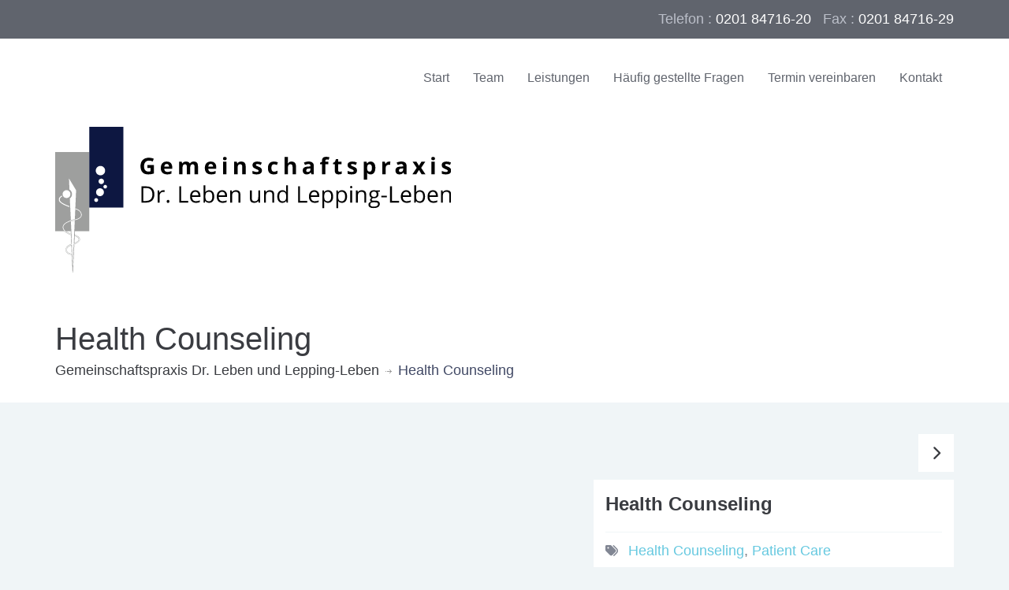

--- FILE ---
content_type: text/html; charset=UTF-8
request_url: https://praxis-leben.com/galerie-artikel/health-counseling/
body_size: 19922
content:
<!DOCTYPE html>


<html lang="de">
<head>
    <meta charset="UTF-8"><link rel="preload" href="https://praxis-leben.com/wp-content/cache/fvm/min/0-css9445e567b3718c1a097bd07d82ec225b79b59ce2f532ecc1d6107c544270b.css" as="style" media="all" />
<link rel="preload" href="https://praxis-leben.com/wp-content/cache/fvm/min/0-css16e1e0f58152f72e8149694f72436aa4a75764569cf7e26246062d3aed509.css" as="style" media="all" />
<link rel="preload" href="https://praxis-leben.com/wp-content/cache/fvm/min/0-css08de2fb23f385803f8ff4454f1d1bc566bc8dacbd48155d6529c19ff45b71.css" as="style" media="all" />
<link rel="preload" href="https://praxis-leben.com/wp-content/cache/fvm/min/0-css6df24ef50913c7f5dc1d019657c0242afd92d537b1ca057f0aaaf3c8d6215.css" as="style" media="all" />
<link rel="preload" href="https://praxis-leben.com/wp-content/cache/fvm/min/0-cssc854f0a2609edf9074e4917dffa7e1830d9c7d995486afa96008e8f4b76c3.css" as="style" media="all" />
<link rel="preload" href="https://praxis-leben.com/wp-content/cache/fvm/min/0-css37e2b97ea6ac95eeeecd6b31b7faa90afdf5975b82350aac7928565c6a594.css" as="style" media="all" />
<link rel="preload" href="https://praxis-leben.com/wp-content/cache/fvm/min/0-css148eb154d35e049f29ba1ae9855d5c8c684fc9beadf288813cbca90a595ac.css" as="style" media="all" />
<link rel="preload" href="https://praxis-leben.com/wp-content/cache/fvm/min/0-cssa3efcdb24727a99ce39ca88a650ea4e2314502d494334a372b126577865d3.css" as="style" media="all" />
<link rel="preload" href="https://praxis-leben.com/wp-content/cache/fvm/min/0-css4c1e31df4d53345834fab4d8ef3cb09c5116b71d4e88caa5a20e01faa4f40.css" as="style" media="all" />
<link rel="preload" href="https://praxis-leben.com/wp-content/cache/fvm/min/0-cssf2874fb4e9b601b8fad36d8df4961a6b942cfbcbee1c05205ef05b48b9d27.css" as="style" media="all" />
<link rel="preload" href="https://praxis-leben.com/wp-content/cache/fvm/min/0-css0a8108c403b03c9d03adb37b3664bebd2a1786e9d04ccfcb73a07d2e9cf8b.css" as="style" media="all" />
<link rel="preload" href="https://praxis-leben.com/wp-content/cache/fvm/min/0-css384366225db4313565069a39df6b8a3e1dc0abfb8bf2063d5846667299c46.css" as="style" media="all" />
<link rel="preload" href="https://praxis-leben.com/wp-content/cache/fvm/min/0-css2ece3255374f9968c9ace91a8622a856b6d8ecdb74fb09cc88d8bac828369.css" as="style" media="all" />
<link rel="preload" href="https://praxis-leben.com/wp-content/cache/fvm/min/0-css54613debb3423cd7f56167d77d2a6a88077d79b17f5f2409e9b1cdc8258a1.css" as="style" media="all" />
<link rel="preload" href="https://praxis-leben.com/wp-content/cache/fvm/min/0-css86fee537ce617c313894650fdfb603abd18cab79d087b0d91fb889f876c18.css" as="style" media="all" />
<link rel="preload" href="https://praxis-leben.com/wp-content/cache/fvm/min/0-css3a66928250597aa8e827d78b6dd02dab341ca7b0e87edbb47e2d70dd9beeb.css" as="style" media="all" />
<link rel="preload" href="https://praxis-leben.com/wp-content/cache/fvm/min/0-css34b27348712f29d1cf2324b8a49e7b4d1bcd7949afdff8a13c88f73ef9b21.css" as="style" media="all" /><script data-cfasync="false">if(navigator.userAgent.match(/MSIE|Internet Explorer/i)||navigator.userAgent.match(/Trident\/7\..*?rv:11/i)){var href=document.location.href;if(!href.match(/[?&]iebrowser/)){if(href.indexOf("?")==-1){if(href.indexOf("#")==-1){document.location.href=href+"?iebrowser=1"}else{document.location.href=href.replace("#","?iebrowser=1#")}}else{if(href.indexOf("#")==-1){document.location.href=href+"&iebrowser=1"}else{document.location.href=href.replace("#","&iebrowser=1#")}}}}</script>
<script data-cfasync="false">class FVMLoader{constructor(e){this.triggerEvents=e,this.eventOptions={passive:!0},this.userEventListener=this.triggerListener.bind(this),this.delayedScripts={normal:[],async:[],defer:[]},this.allJQueries=[]}_addUserInteractionListener(e){this.triggerEvents.forEach(t=>window.addEventListener(t,e.userEventListener,e.eventOptions))}_removeUserInteractionListener(e){this.triggerEvents.forEach(t=>window.removeEventListener(t,e.userEventListener,e.eventOptions))}triggerListener(){this._removeUserInteractionListener(this),"loading"===document.readyState?document.addEventListener("DOMContentLoaded",this._loadEverythingNow.bind(this)):this._loadEverythingNow()}async _loadEverythingNow(){this._runAllDelayedCSS(),this._delayEventListeners(),this._delayJQueryReady(this),this._handleDocumentWrite(),this._registerAllDelayedScripts(),await this._loadScriptsFromList(this.delayedScripts.normal),await this._loadScriptsFromList(this.delayedScripts.defer),await this._loadScriptsFromList(this.delayedScripts.async),await this._triggerDOMContentLoaded(),await this._triggerWindowLoad(),window.dispatchEvent(new Event("wpr-allScriptsLoaded"))}_registerAllDelayedScripts(){document.querySelectorAll("script[type=fvmdelay]").forEach(e=>{e.hasAttribute("src")?e.hasAttribute("async")&&!1!==e.async?this.delayedScripts.async.push(e):e.hasAttribute("defer")&&!1!==e.defer||"module"===e.getAttribute("data-type")?this.delayedScripts.defer.push(e):this.delayedScripts.normal.push(e):this.delayedScripts.normal.push(e)})}_runAllDelayedCSS(){document.querySelectorAll("link[rel=fvmdelay]").forEach(e=>{e.setAttribute("rel","stylesheet")})}async _transformScript(e){return await this._requestAnimFrame(),new Promise(t=>{const n=document.createElement("script");let r;[...e.attributes].forEach(e=>{let t=e.nodeName;"type"!==t&&("data-type"===t&&(t="type",r=e.nodeValue),n.setAttribute(t,e.nodeValue))}),e.hasAttribute("src")?(n.addEventListener("load",t),n.addEventListener("error",t)):(n.text=e.text,t()),e.parentNode.replaceChild(n,e)})}async _loadScriptsFromList(e){const t=e.shift();return t?(await this._transformScript(t),this._loadScriptsFromList(e)):Promise.resolve()}_delayEventListeners(){let e={};function t(t,n){!function(t){function n(n){return e[t].eventsToRewrite.indexOf(n)>=0?"wpr-"+n:n}e[t]||(e[t]={originalFunctions:{add:t.addEventListener,remove:t.removeEventListener},eventsToRewrite:[]},t.addEventListener=function(){arguments[0]=n(arguments[0]),e[t].originalFunctions.add.apply(t,arguments)},t.removeEventListener=function(){arguments[0]=n(arguments[0]),e[t].originalFunctions.remove.apply(t,arguments)})}(t),e[t].eventsToRewrite.push(n)}function n(e,t){let n=e[t];Object.defineProperty(e,t,{get:()=>n||function(){},set(r){e["wpr"+t]=n=r}})}t(document,"DOMContentLoaded"),t(window,"DOMContentLoaded"),t(window,"load"),t(window,"pageshow"),t(document,"readystatechange"),n(document,"onreadystatechange"),n(window,"onload"),n(window,"onpageshow")}_delayJQueryReady(e){let t=window.jQuery;Object.defineProperty(window,"jQuery",{get:()=>t,set(n){if(n&&n.fn&&!e.allJQueries.includes(n)){n.fn.ready=n.fn.init.prototype.ready=function(t){e.domReadyFired?t.bind(document)(n):document.addEventListener("DOMContentLoaded2",()=>t.bind(document)(n))};const t=n.fn.on;n.fn.on=n.fn.init.prototype.on=function(){if(this[0]===window){function e(e){return e.split(" ").map(e=>"load"===e||0===e.indexOf("load.")?"wpr-jquery-load":e).join(" ")}"string"==typeof arguments[0]||arguments[0]instanceof String?arguments[0]=e(arguments[0]):"object"==typeof arguments[0]&&Object.keys(arguments[0]).forEach(t=>{delete Object.assign(arguments[0],{[e(t)]:arguments[0][t]})[t]})}return t.apply(this,arguments),this},e.allJQueries.push(n)}t=n}})}async _triggerDOMContentLoaded(){this.domReadyFired=!0,await this._requestAnimFrame(),document.dispatchEvent(new Event("DOMContentLoaded2")),await this._requestAnimFrame(),window.dispatchEvent(new Event("DOMContentLoaded2")),await this._requestAnimFrame(),document.dispatchEvent(new Event("wpr-readystatechange")),await this._requestAnimFrame(),document.wpronreadystatechange&&document.wpronreadystatechange()}async _triggerWindowLoad(){await this._requestAnimFrame(),window.dispatchEvent(new Event("wpr-load")),await this._requestAnimFrame(),window.wpronload&&window.wpronload(),await this._requestAnimFrame(),this.allJQueries.forEach(e=>e(window).trigger("wpr-jquery-load")),window.dispatchEvent(new Event("wpr-pageshow")),await this._requestAnimFrame(),window.wpronpageshow&&window.wpronpageshow()}_handleDocumentWrite(){const e=new Map;document.write=document.writeln=function(t){const n=document.currentScript,r=document.createRange(),i=n.parentElement;let a=e.get(n);void 0===a&&(a=n.nextSibling,e.set(n,a));const s=document.createDocumentFragment();r.setStart(s,0),s.appendChild(r.createContextualFragment(t)),i.insertBefore(s,a)}}async _requestAnimFrame(){return new Promise(e=>requestAnimationFrame(e))}static run(){const e=new FVMLoader(["keydown","mousemove","touchmove","touchstart","touchend","wheel"]);e._addUserInteractionListener(e)}}FVMLoader.run();</script><meta name="viewport" content="width=device-width, initial-scale=1.0"><meta name="format-detection" content="telephone=no"/><link rel="alternate" type="application/rss+xml" title="Gemeinschaftspraxis Dr. Leben und Lepping-Leben" href="https://praxis-leben.com/feed/"/><link rel="alternate" type="application/atom+xml" title="Gemeinschaftspraxis Dr. Leben und Lepping-Leben" href="https://praxis-leben.com/feed/atom/"/><meta name='robots' content='index, follow, max-image-preview:large, max-snippet:-1, max-video-preview:-1' /><title>Health Counseling - Gemeinschaftspraxis Dr. Leben und Lepping-Leben</title><link rel="canonical" href="https://praxis-leben.com/galerie-artikel/health-counseling/" /><meta property="og:locale" content="de_DE" /><meta property="og:type" content="article" /><meta property="og:title" content="Health Counseling - Gemeinschaftspraxis Dr. Leben und Lepping-Leben" /><meta property="og:description" content="Lorem ipsum dolor sit amet, consectetuer adipiscing elit, sed diam nonummy nibh euismod tincidunt ut laoreet dolore magna aliquam erat volutpat. Duis autem vel eum iriure dolor in hendrerit in vulputate velit esse molestie consequat, vel illum dolore eu feugiat nulla facilisis at vero eros et accumsan et iusto odio. Nam liber tempor cum soluta [&hellip;]" /><meta property="og:url" content="https://praxis-leben.com/galerie-artikel/health-counseling/" /><meta property="og:site_name" content="Gemeinschaftspraxis Dr. Leben und Lepping-Leben" /><meta property="article:publisher" content="https://www.facebook.com/pages/category/Doctor/Praxis-Dr-LebenLepping-Leben-256216641106656/" /><meta name="twitter:card" content="summary_large_image" /><script type="application/ld+json" class="yoast-schema-graph">{"@context":"https://schema.org","@graph":[{"@type":"WebPage","@id":"https://praxis-leben.com/galerie-artikel/health-counseling/","url":"https://praxis-leben.com/galerie-artikel/health-counseling/","name":"Health Counseling - Gemeinschaftspraxis Dr. Leben und Lepping-Leben","isPartOf":{"@id":"https://praxis-leben.com/#website"},"datePublished":"2014-05-11T18:32:10+00:00","dateModified":"2014-05-11T18:32:10+00:00","breadcrumb":{"@id":"https://praxis-leben.com/galerie-artikel/health-counseling/#breadcrumb"},"inLanguage":"de","potentialAction":[{"@type":"ReadAction","target":["https://praxis-leben.com/galerie-artikel/health-counseling/"]}]},{"@type":"BreadcrumbList","@id":"https://praxis-leben.com/galerie-artikel/health-counseling/#breadcrumb","itemListElement":[{"@type":"ListItem","position":1,"name":"Startseite","item":"https://praxis-leben.com/"},{"@type":"ListItem","position":2,"name":"Health Counseling"}]},{"@type":"WebSite","@id":"https://praxis-leben.com/#website","url":"https://praxis-leben.com/","name":"Gemeinschaftspraxis Dr. Leben und Lepping-Leben","description":"Wir bieten Ihnen neben der hausärztlichen Versorgung ein breites Spektrum an internistischen und allgemeinmedizinischen Leistungen und Vorsorgeuntersuchungen. Unsere Praxis verfügt über ein kompetentes Team und die modernsten Diagnostik- und Therapieverfahren.","publisher":{"@id":"https://praxis-leben.com/#organization"},"potentialAction":[{"@type":"SearchAction","target":{"@type":"EntryPoint","urlTemplate":"https://praxis-leben.com/?s={search_term_string}"},"query-input":"required name=search_term_string"}],"inLanguage":"de"},{"@type":"Organization","@id":"https://praxis-leben.com/#organization","name":"Gemeinschaftspraxis Dr. Leben und Lepping-Leben","url":"https://praxis-leben.com/","logo":{"@type":"ImageObject","inLanguage":"de","@id":"https://praxis-leben.com/#/schema/logo/image/","url":"https://praxis-leben.com/wp-content/uploads/2019/01/logo.svg","contentUrl":"https://praxis-leben.com/wp-content/uploads/2019/01/logo.svg","caption":"Gemeinschaftspraxis Dr. Leben und Lepping-Leben"},"image":{"@id":"https://praxis-leben.com/#/schema/logo/image/"},"sameAs":["https://www.facebook.com/pages/category/Doctor/Praxis-Dr-LebenLepping-Leben-256216641106656/"]}]}</script><link rel="alternate" type="application/rss+xml" title="Gemeinschaftspraxis Dr. Leben und Lepping-Leben &raquo; Feed" href="https://praxis-leben.com/feed/" /><link rel="alternate" type="application/rss+xml" title="Gemeinschaftspraxis Dr. Leben und Lepping-Leben &raquo; Kommentar-Feed" href="https://praxis-leben.com/comments/feed/" />
    
    <link rel="profile" href="http://gmpg.org/xfn/11">
    
        
    
	

	
	
	
	
	
	
	
	
	
	
	
	
	





<link rel='stylesheet' id='wp-block-library-css'  href='https://praxis-leben.com/wp-content/cache/fvm/min/0-css9445e567b3718c1a097bd07d82ec225b79b59ce2f532ecc1d6107c544270b.css' type='text/css' media='all' />
<style id='global-styles-inline-css' type='text/css' media="all">body{--wp--preset--color--black:#000000;--wp--preset--color--cyan-bluish-gray:#abb8c3;--wp--preset--color--white:#ffffff;--wp--preset--color--pale-pink:#f78da7;--wp--preset--color--vivid-red:#cf2e2e;--wp--preset--color--luminous-vivid-orange:#ff6900;--wp--preset--color--luminous-vivid-amber:#fcb900;--wp--preset--color--light-green-cyan:#7bdcb5;--wp--preset--color--vivid-green-cyan:#00d084;--wp--preset--color--pale-cyan-blue:#8ed1fc;--wp--preset--color--vivid-cyan-blue:#0693e3;--wp--preset--color--vivid-purple:#9b51e0;--wp--preset--gradient--vivid-cyan-blue-to-vivid-purple:linear-gradient(135deg,rgba(6,147,227,1) 0%,rgb(155,81,224) 100%);--wp--preset--gradient--light-green-cyan-to-vivid-green-cyan:linear-gradient(135deg,rgb(122,220,180) 0%,rgb(0,208,130) 100%);--wp--preset--gradient--luminous-vivid-amber-to-luminous-vivid-orange:linear-gradient(135deg,rgba(252,185,0,1) 0%,rgba(255,105,0,1) 100%);--wp--preset--gradient--luminous-vivid-orange-to-vivid-red:linear-gradient(135deg,rgba(255,105,0,1) 0%,rgb(207,46,46) 100%);--wp--preset--gradient--very-light-gray-to-cyan-bluish-gray:linear-gradient(135deg,rgb(238,238,238) 0%,rgb(169,184,195) 100%);--wp--preset--gradient--cool-to-warm-spectrum:linear-gradient(135deg,rgb(74,234,220) 0%,rgb(151,120,209) 20%,rgb(207,42,186) 40%,rgb(238,44,130) 60%,rgb(251,105,98) 80%,rgb(254,248,76) 100%);--wp--preset--gradient--blush-light-purple:linear-gradient(135deg,rgb(255,206,236) 0%,rgb(152,150,240) 100%);--wp--preset--gradient--blush-bordeaux:linear-gradient(135deg,rgb(254,205,165) 0%,rgb(254,45,45) 50%,rgb(107,0,62) 100%);--wp--preset--gradient--luminous-dusk:linear-gradient(135deg,rgb(255,203,112) 0%,rgb(199,81,192) 50%,rgb(65,88,208) 100%);--wp--preset--gradient--pale-ocean:linear-gradient(135deg,rgb(255,245,203) 0%,rgb(182,227,212) 50%,rgb(51,167,181) 100%);--wp--preset--gradient--electric-grass:linear-gradient(135deg,rgb(202,248,128) 0%,rgb(113,206,126) 100%);--wp--preset--gradient--midnight:linear-gradient(135deg,rgb(2,3,129) 0%,rgb(40,116,252) 100%);--wp--preset--duotone--dark-grayscale:url('#wp-duotone-dark-grayscale');--wp--preset--duotone--grayscale:url('#wp-duotone-grayscale');--wp--preset--duotone--purple-yellow:url('#wp-duotone-purple-yellow');--wp--preset--duotone--blue-red:url('#wp-duotone-blue-red');--wp--preset--duotone--midnight:url('#wp-duotone-midnight');--wp--preset--duotone--magenta-yellow:url('#wp-duotone-magenta-yellow');--wp--preset--duotone--purple-green:url('#wp-duotone-purple-green');--wp--preset--duotone--blue-orange:url('#wp-duotone-blue-orange');--wp--preset--font-size--small:13px;--wp--preset--font-size--medium:20px;--wp--preset--font-size--large:36px;--wp--preset--font-size--x-large:42px}.has-black-color{color:var(--wp--preset--color--black)!important}.has-cyan-bluish-gray-color{color:var(--wp--preset--color--cyan-bluish-gray)!important}.has-white-color{color:var(--wp--preset--color--white)!important}.has-pale-pink-color{color:var(--wp--preset--color--pale-pink)!important}.has-vivid-red-color{color:var(--wp--preset--color--vivid-red)!important}.has-luminous-vivid-orange-color{color:var(--wp--preset--color--luminous-vivid-orange)!important}.has-luminous-vivid-amber-color{color:var(--wp--preset--color--luminous-vivid-amber)!important}.has-light-green-cyan-color{color:var(--wp--preset--color--light-green-cyan)!important}.has-vivid-green-cyan-color{color:var(--wp--preset--color--vivid-green-cyan)!important}.has-pale-cyan-blue-color{color:var(--wp--preset--color--pale-cyan-blue)!important}.has-vivid-cyan-blue-color{color:var(--wp--preset--color--vivid-cyan-blue)!important}.has-vivid-purple-color{color:var(--wp--preset--color--vivid-purple)!important}.has-black-background-color{background-color:var(--wp--preset--color--black)!important}.has-cyan-bluish-gray-background-color{background-color:var(--wp--preset--color--cyan-bluish-gray)!important}.has-white-background-color{background-color:var(--wp--preset--color--white)!important}.has-pale-pink-background-color{background-color:var(--wp--preset--color--pale-pink)!important}.has-vivid-red-background-color{background-color:var(--wp--preset--color--vivid-red)!important}.has-luminous-vivid-orange-background-color{background-color:var(--wp--preset--color--luminous-vivid-orange)!important}.has-luminous-vivid-amber-background-color{background-color:var(--wp--preset--color--luminous-vivid-amber)!important}.has-light-green-cyan-background-color{background-color:var(--wp--preset--color--light-green-cyan)!important}.has-vivid-green-cyan-background-color{background-color:var(--wp--preset--color--vivid-green-cyan)!important}.has-pale-cyan-blue-background-color{background-color:var(--wp--preset--color--pale-cyan-blue)!important}.has-vivid-cyan-blue-background-color{background-color:var(--wp--preset--color--vivid-cyan-blue)!important}.has-vivid-purple-background-color{background-color:var(--wp--preset--color--vivid-purple)!important}.has-black-border-color{border-color:var(--wp--preset--color--black)!important}.has-cyan-bluish-gray-border-color{border-color:var(--wp--preset--color--cyan-bluish-gray)!important}.has-white-border-color{border-color:var(--wp--preset--color--white)!important}.has-pale-pink-border-color{border-color:var(--wp--preset--color--pale-pink)!important}.has-vivid-red-border-color{border-color:var(--wp--preset--color--vivid-red)!important}.has-luminous-vivid-orange-border-color{border-color:var(--wp--preset--color--luminous-vivid-orange)!important}.has-luminous-vivid-amber-border-color{border-color:var(--wp--preset--color--luminous-vivid-amber)!important}.has-light-green-cyan-border-color{border-color:var(--wp--preset--color--light-green-cyan)!important}.has-vivid-green-cyan-border-color{border-color:var(--wp--preset--color--vivid-green-cyan)!important}.has-pale-cyan-blue-border-color{border-color:var(--wp--preset--color--pale-cyan-blue)!important}.has-vivid-cyan-blue-border-color{border-color:var(--wp--preset--color--vivid-cyan-blue)!important}.has-vivid-purple-border-color{border-color:var(--wp--preset--color--vivid-purple)!important}.has-vivid-cyan-blue-to-vivid-purple-gradient-background{background:var(--wp--preset--gradient--vivid-cyan-blue-to-vivid-purple)!important}.has-light-green-cyan-to-vivid-green-cyan-gradient-background{background:var(--wp--preset--gradient--light-green-cyan-to-vivid-green-cyan)!important}.has-luminous-vivid-amber-to-luminous-vivid-orange-gradient-background{background:var(--wp--preset--gradient--luminous-vivid-amber-to-luminous-vivid-orange)!important}.has-luminous-vivid-orange-to-vivid-red-gradient-background{background:var(--wp--preset--gradient--luminous-vivid-orange-to-vivid-red)!important}.has-very-light-gray-to-cyan-bluish-gray-gradient-background{background:var(--wp--preset--gradient--very-light-gray-to-cyan-bluish-gray)!important}.has-cool-to-warm-spectrum-gradient-background{background:var(--wp--preset--gradient--cool-to-warm-spectrum)!important}.has-blush-light-purple-gradient-background{background:var(--wp--preset--gradient--blush-light-purple)!important}.has-blush-bordeaux-gradient-background{background:var(--wp--preset--gradient--blush-bordeaux)!important}.has-luminous-dusk-gradient-background{background:var(--wp--preset--gradient--luminous-dusk)!important}.has-pale-ocean-gradient-background{background:var(--wp--preset--gradient--pale-ocean)!important}.has-electric-grass-gradient-background{background:var(--wp--preset--gradient--electric-grass)!important}.has-midnight-gradient-background{background:var(--wp--preset--gradient--midnight)!important}.has-small-font-size{font-size:var(--wp--preset--font-size--small)!important}.has-medium-font-size{font-size:var(--wp--preset--font-size--medium)!important}.has-large-font-size{font-size:var(--wp--preset--font-size--large)!important}.has-x-large-font-size{font-size:var(--wp--preset--font-size--x-large)!important}</style>
<style id='extendify-gutenberg-patterns-and-templates-utilities-inline-css' type='text/css' media="all">.ext-absolute{position:absolute!important}.ext-relative{position:relative!important}.ext-top-base{top:var(--wp--style--block-gap,1.75rem)!important}.ext-top-lg{top:var(--extendify--spacing--large,3rem)!important}.ext--top-base{top:calc(var(--wp--style--block-gap, 1.75rem) * -1)!important}.ext--top-lg{top:calc(var(--extendify--spacing--large, 3rem) * -1)!important}.ext-right-base{right:var(--wp--style--block-gap,1.75rem)!important}.ext-right-lg{right:var(--extendify--spacing--large,3rem)!important}.ext--right-base{right:calc(var(--wp--style--block-gap, 1.75rem) * -1)!important}.ext--right-lg{right:calc(var(--extendify--spacing--large, 3rem) * -1)!important}.ext-bottom-base{bottom:var(--wp--style--block-gap,1.75rem)!important}.ext-bottom-lg{bottom:var(--extendify--spacing--large,3rem)!important}.ext--bottom-base{bottom:calc(var(--wp--style--block-gap, 1.75rem) * -1)!important}.ext--bottom-lg{bottom:calc(var(--extendify--spacing--large, 3rem) * -1)!important}.ext-left-base{left:var(--wp--style--block-gap,1.75rem)!important}.ext-left-lg{left:var(--extendify--spacing--large,3rem)!important}.ext--left-base{left:calc(var(--wp--style--block-gap, 1.75rem) * -1)!important}.ext--left-lg{left:calc(var(--extendify--spacing--large, 3rem) * -1)!important}.ext-order-1{order:1!important}.ext-order-2{order:2!important}.ext-col-auto{grid-column:auto!important}.ext-col-span-1{grid-column:span 1 / span 1!important}.ext-col-span-2{grid-column:span 2 / span 2!important}.ext-col-span-3{grid-column:span 3 / span 3!important}.ext-col-span-4{grid-column:span 4 / span 4!important}.ext-col-span-5{grid-column:span 5 / span 5!important}.ext-col-span-6{grid-column:span 6 / span 6!important}.ext-col-span-7{grid-column:span 7 / span 7!important}.ext-col-span-8{grid-column:span 8 / span 8!important}.ext-col-span-9{grid-column:span 9 / span 9!important}.ext-col-span-10{grid-column:span 10 / span 10!important}.ext-col-span-11{grid-column:span 11 / span 11!important}.ext-col-span-12{grid-column:span 12 / span 12!important}.ext-col-span-full{grid-column:1 / -1!important}.ext-col-start-1{grid-column-start:1!important}.ext-col-start-2{grid-column-start:2!important}.ext-col-start-3{grid-column-start:3!important}.ext-col-start-4{grid-column-start:4!important}.ext-col-start-5{grid-column-start:5!important}.ext-col-start-6{grid-column-start:6!important}.ext-col-start-7{grid-column-start:7!important}.ext-col-start-8{grid-column-start:8!important}.ext-col-start-9{grid-column-start:9!important}.ext-col-start-10{grid-column-start:10!important}.ext-col-start-11{grid-column-start:11!important}.ext-col-start-12{grid-column-start:12!important}.ext-col-start-13{grid-column-start:13!important}.ext-col-start-auto{grid-column-start:auto!important}.ext-col-end-1{grid-column-end:1!important}.ext-col-end-2{grid-column-end:2!important}.ext-col-end-3{grid-column-end:3!important}.ext-col-end-4{grid-column-end:4!important}.ext-col-end-5{grid-column-end:5!important}.ext-col-end-6{grid-column-end:6!important}.ext-col-end-7{grid-column-end:7!important}.ext-col-end-8{grid-column-end:8!important}.ext-col-end-9{grid-column-end:9!important}.ext-col-end-10{grid-column-end:10!important}.ext-col-end-11{grid-column-end:11!important}.ext-col-end-12{grid-column-end:12!important}.ext-col-end-13{grid-column-end:13!important}.ext-col-end-auto{grid-column-end:auto!important}.ext-row-auto{grid-row:auto!important}.ext-row-span-1{grid-row:span 1 / span 1!important}.ext-row-span-2{grid-row:span 2 / span 2!important}.ext-row-span-3{grid-row:span 3 / span 3!important}.ext-row-span-4{grid-row:span 4 / span 4!important}.ext-row-span-5{grid-row:span 5 / span 5!important}.ext-row-span-6{grid-row:span 6 / span 6!important}.ext-row-span-full{grid-row:1 / -1!important}.ext-row-start-1{grid-row-start:1!important}.ext-row-start-2{grid-row-start:2!important}.ext-row-start-3{grid-row-start:3!important}.ext-row-start-4{grid-row-start:4!important}.ext-row-start-5{grid-row-start:5!important}.ext-row-start-6{grid-row-start:6!important}.ext-row-start-7{grid-row-start:7!important}.ext-row-start-auto{grid-row-start:auto!important}.ext-row-end-1{grid-row-end:1!important}.ext-row-end-2{grid-row-end:2!important}.ext-row-end-3{grid-row-end:3!important}.ext-row-end-4{grid-row-end:4!important}.ext-row-end-5{grid-row-end:5!important}.ext-row-end-6{grid-row-end:6!important}.ext-row-end-7{grid-row-end:7!important}.ext-row-end-auto{grid-row-end:auto!important}.ext-m-0:not([style*="margin"]){margin:0!important}.ext-m-auto:not([style*="margin"]){margin:auto!important}.ext-m-base:not([style*="margin"]){margin:var(--wp--style--block-gap,1.75rem)!important}.ext-m-lg:not([style*="margin"]){margin:var(--extendify--spacing--large,3rem)!important}.ext--m-base:not([style*="margin"]){margin:calc(var(--wp--style--block-gap, 1.75rem) * -1)!important}.ext--m-lg:not([style*="margin"]){margin:calc(var(--extendify--spacing--large, 3rem) * -1)!important}.ext-mx-0:not([style*="margin"]){margin-left:0!important;margin-right:0!important}.ext-mx-auto:not([style*="margin"]){margin-left:auto!important;margin-right:auto!important}.ext-mx-base:not([style*="margin"]){margin-left:var(--wp--style--block-gap,1.75rem)!important;margin-right:var(--wp--style--block-gap,1.75rem)!important}.ext-mx-lg:not([style*="margin"]){margin-left:var(--extendify--spacing--large,3rem)!important;margin-right:var(--extendify--spacing--large,3rem)!important}.ext--mx-base:not([style*="margin"]){margin-left:calc(var(--wp--style--block-gap, 1.75rem) * -1)!important;margin-right:calc(var(--wp--style--block-gap, 1.75rem) * -1)!important}.ext--mx-lg:not([style*="margin"]){margin-left:calc(var(--extendify--spacing--large, 3rem) * -1)!important;margin-right:calc(var(--extendify--spacing--large, 3rem) * -1)!important}.ext-my-0:not([style*="margin"]){margin-top:0!important;margin-bottom:0!important}.ext-my-auto:not([style*="margin"]){margin-top:auto!important;margin-bottom:auto!important}.ext-my-base:not([style*="margin"]){margin-top:var(--wp--style--block-gap,1.75rem)!important;margin-bottom:var(--wp--style--block-gap,1.75rem)!important}.ext-my-lg:not([style*="margin"]){margin-top:var(--extendify--spacing--large,3rem)!important;margin-bottom:var(--extendify--spacing--large,3rem)!important}.ext--my-base:not([style*="margin"]){margin-top:calc(var(--wp--style--block-gap, 1.75rem) * -1)!important;margin-bottom:calc(var(--wp--style--block-gap, 1.75rem) * -1)!important}.ext--my-lg:not([style*="margin"]){margin-top:calc(var(--extendify--spacing--large, 3rem) * -1)!important;margin-bottom:calc(var(--extendify--spacing--large, 3rem) * -1)!important}.ext-mt-0:not([style*="margin"]){margin-top:0!important}.ext-mt-auto:not([style*="margin"]){margin-top:auto!important}.ext-mt-base:not([style*="margin"]){margin-top:var(--wp--style--block-gap,1.75rem)!important}.ext-mt-lg:not([style*="margin"]){margin-top:var(--extendify--spacing--large,3rem)!important}.ext--mt-base:not([style*="margin"]){margin-top:calc(var(--wp--style--block-gap, 1.75rem) * -1)!important}.ext--mt-lg:not([style*="margin"]){margin-top:calc(var(--extendify--spacing--large, 3rem) * -1)!important}.ext-mr-0:not([style*="margin"]){margin-right:0!important}.ext-mr-auto:not([style*="margin"]){margin-right:auto!important}.ext-mr-base:not([style*="margin"]){margin-right:var(--wp--style--block-gap,1.75rem)!important}.ext-mr-lg:not([style*="margin"]){margin-right:var(--extendify--spacing--large,3rem)!important}.ext--mr-base:not([style*="margin"]){margin-right:calc(var(--wp--style--block-gap, 1.75rem) * -1)!important}.ext--mr-lg:not([style*="margin"]){margin-right:calc(var(--extendify--spacing--large, 3rem) * -1)!important}.ext-mb-0:not([style*="margin"]){margin-bottom:0!important}.ext-mb-auto:not([style*="margin"]){margin-bottom:auto!important}.ext-mb-base:not([style*="margin"]){margin-bottom:var(--wp--style--block-gap,1.75rem)!important}.ext-mb-lg:not([style*="margin"]){margin-bottom:var(--extendify--spacing--large,3rem)!important}.ext--mb-base:not([style*="margin"]){margin-bottom:calc(var(--wp--style--block-gap, 1.75rem) * -1)!important}.ext--mb-lg:not([style*="margin"]){margin-bottom:calc(var(--extendify--spacing--large, 3rem) * -1)!important}.ext-ml-0:not([style*="margin"]){margin-left:0!important}.ext-ml-auto:not([style*="margin"]){margin-left:auto!important}.ext-ml-base:not([style*="margin"]){margin-left:var(--wp--style--block-gap,1.75rem)!important}.ext-ml-lg:not([style*="margin"]){margin-left:var(--extendify--spacing--large,3rem)!important}.ext--ml-base:not([style*="margin"]){margin-left:calc(var(--wp--style--block-gap, 1.75rem) * -1)!important}.ext--ml-lg:not([style*="margin"]){margin-left:calc(var(--extendify--spacing--large, 3rem) * -1)!important}.ext-block{display:block!important}.ext-inline-block{display:inline-block!important}.ext-inline{display:inline!important}.ext-flex{display:flex!important}.ext-inline-flex{display:inline-flex!important}.ext-grid{display:grid!important}.ext-inline-grid{display:inline-grid!important}.ext-hidden{display:none!important}.ext-w-auto{width:auto!important}.ext-w-full{width:100%!important}.ext-max-w-full{max-width:100%!important}.ext-flex-1{flex:1 1 0%!important}.ext-flex-auto{flex:1 1 auto!important}.ext-flex-initial{flex:0 1 auto!important}.ext-flex-none{flex:none!important}.ext-flex-shrink-0{flex-shrink:0!important}.ext-flex-shrink{flex-shrink:1!important}.ext-flex-grow-0{flex-grow:0!important}.ext-flex-grow{flex-grow:1!important}.ext-list-none{list-style-type:none!important}.ext-grid-cols-1{grid-template-columns:repeat(1,minmax(0,1fr))!important}.ext-grid-cols-2{grid-template-columns:repeat(2,minmax(0,1fr))!important}.ext-grid-cols-3{grid-template-columns:repeat(3,minmax(0,1fr))!important}.ext-grid-cols-4{grid-template-columns:repeat(4,minmax(0,1fr))!important}.ext-grid-cols-5{grid-template-columns:repeat(5,minmax(0,1fr))!important}.ext-grid-cols-6{grid-template-columns:repeat(6,minmax(0,1fr))!important}.ext-grid-cols-7{grid-template-columns:repeat(7,minmax(0,1fr))!important}.ext-grid-cols-8{grid-template-columns:repeat(8,minmax(0,1fr))!important}.ext-grid-cols-9{grid-template-columns:repeat(9,minmax(0,1fr))!important}.ext-grid-cols-10{grid-template-columns:repeat(10,minmax(0,1fr))!important}.ext-grid-cols-11{grid-template-columns:repeat(11,minmax(0,1fr))!important}.ext-grid-cols-12{grid-template-columns:repeat(12,minmax(0,1fr))!important}.ext-grid-cols-none{grid-template-columns:none!important}.ext-grid-rows-1{grid-template-rows:repeat(1,minmax(0,1fr))!important}.ext-grid-rows-2{grid-template-rows:repeat(2,minmax(0,1fr))!important}.ext-grid-rows-3{grid-template-rows:repeat(3,minmax(0,1fr))!important}.ext-grid-rows-4{grid-template-rows:repeat(4,minmax(0,1fr))!important}.ext-grid-rows-5{grid-template-rows:repeat(5,minmax(0,1fr))!important}.ext-grid-rows-6{grid-template-rows:repeat(6,minmax(0,1fr))!important}.ext-grid-rows-none{grid-template-rows:none!important}.ext-flex-row{flex-direction:row!important}.ext-flex-row-reverse{flex-direction:row-reverse!important}.ext-flex-col{flex-direction:column!important}.ext-flex-col-reverse{flex-direction:column-reverse!important}.ext-flex-wrap{flex-wrap:wrap!important}.ext-flex-wrap-reverse{flex-wrap:wrap-reverse!important}.ext-flex-nowrap{flex-wrap:nowrap!important}.ext-items-start{align-items:flex-start!important}.ext-items-end{align-items:flex-end!important}.ext-items-center{align-items:center!important}.ext-items-baseline{align-items:baseline!important}.ext-items-stretch{align-items:stretch!important}.ext-justify-start{justify-content:flex-start!important}.ext-justify-end{justify-content:flex-end!important}.ext-justify-center{justify-content:center!important}.ext-justify-between{justify-content:space-between!important}.ext-justify-around{justify-content:space-around!important}.ext-justify-evenly{justify-content:space-evenly!important}.ext-justify-items-start{justify-items:start!important}.ext-justify-items-end{justify-items:end!important}.ext-justify-items-center{justify-items:center!important}.ext-justify-items-stretch{justify-items:stretch!important}.ext-gap-0{gap:0!important}.ext-gap-base{gap:var(--wp--style--block-gap,1.75rem)!important}.ext-gap-lg{gap:var(--extendify--spacing--large,3rem)!important}.ext-gap-x-0{-moz-column-gap:0!important;column-gap:0!important}.ext-gap-x-base{-moz-column-gap:var(--wp--style--block-gap,1.75rem)!important;column-gap:var(--wp--style--block-gap,1.75rem)!important}.ext-gap-x-lg{-moz-column-gap:var(--extendify--spacing--large,3rem)!important;column-gap:var(--extendify--spacing--large,3rem)!important}.ext-gap-y-0{row-gap:0!important}.ext-gap-y-base{row-gap:var(--wp--style--block-gap,1.75rem)!important}.ext-gap-y-lg{row-gap:var(--extendify--spacing--large,3rem)!important}.ext-justify-self-auto{justify-self:auto!important}.ext-justify-self-start{justify-self:start!important}.ext-justify-self-end{justify-self:end!important}.ext-justify-self-center{justify-self:center!important}.ext-justify-self-stretch{justify-self:stretch!important}.ext-rounded-none{border-radius:0px!important}.ext-rounded-full{border-radius:9999px!important}.ext-rounded-t-none{border-top-left-radius:0px!important;border-top-right-radius:0px!important}.ext-rounded-t-full{border-top-left-radius:9999px!important;border-top-right-radius:9999px!important}.ext-rounded-r-none{border-top-right-radius:0px!important;border-bottom-right-radius:0px!important}.ext-rounded-r-full{border-top-right-radius:9999px!important;border-bottom-right-radius:9999px!important}.ext-rounded-b-none{border-bottom-right-radius:0px!important;border-bottom-left-radius:0px!important}.ext-rounded-b-full{border-bottom-right-radius:9999px!important;border-bottom-left-radius:9999px!important}.ext-rounded-l-none{border-top-left-radius:0px!important;border-bottom-left-radius:0px!important}.ext-rounded-l-full{border-top-left-radius:9999px!important;border-bottom-left-radius:9999px!important}.ext-rounded-tl-none{border-top-left-radius:0px!important}.ext-rounded-tl-full{border-top-left-radius:9999px!important}.ext-rounded-tr-none{border-top-right-radius:0px!important}.ext-rounded-tr-full{border-top-right-radius:9999px!important}.ext-rounded-br-none{border-bottom-right-radius:0px!important}.ext-rounded-br-full{border-bottom-right-radius:9999px!important}.ext-rounded-bl-none{border-bottom-left-radius:0px!important}.ext-rounded-bl-full{border-bottom-left-radius:9999px!important}.ext-border-0{border-width:0px!important}.ext-border-t-0{border-top-width:0px!important}.ext-border-r-0{border-right-width:0px!important}.ext-border-b-0{border-bottom-width:0px!important}.ext-border-l-0{border-left-width:0px!important}.ext-p-0:not([style*="padding"]){padding:0!important}.ext-p-base:not([style*="padding"]){padding:var(--wp--style--block-gap,1.75rem)!important}.ext-p-lg:not([style*="padding"]){padding:var(--extendify--spacing--large,3rem)!important}.ext-px-0:not([style*="padding"]){padding-left:0!important;padding-right:0!important}.ext-px-base:not([style*="padding"]){padding-left:var(--wp--style--block-gap,1.75rem)!important;padding-right:var(--wp--style--block-gap,1.75rem)!important}.ext-px-lg:not([style*="padding"]){padding-left:var(--extendify--spacing--large,3rem)!important;padding-right:var(--extendify--spacing--large,3rem)!important}.ext-py-0:not([style*="padding"]){padding-top:0!important;padding-bottom:0!important}.ext-py-base:not([style*="padding"]){padding-top:var(--wp--style--block-gap,1.75rem)!important;padding-bottom:var(--wp--style--block-gap,1.75rem)!important}.ext-py-lg:not([style*="padding"]){padding-top:var(--extendify--spacing--large,3rem)!important;padding-bottom:var(--extendify--spacing--large,3rem)!important}.ext-pt-0:not([style*="padding"]){padding-top:0!important}.ext-pt-base:not([style*="padding"]){padding-top:var(--wp--style--block-gap,1.75rem)!important}.ext-pt-lg:not([style*="padding"]){padding-top:var(--extendify--spacing--large,3rem)!important}.ext-pr-0:not([style*="padding"]){padding-right:0!important}.ext-pr-base:not([style*="padding"]){padding-right:var(--wp--style--block-gap,1.75rem)!important}.ext-pr-lg:not([style*="padding"]){padding-right:var(--extendify--spacing--large,3rem)!important}.ext-pb-0:not([style*="padding"]){padding-bottom:0!important}.ext-pb-base:not([style*="padding"]){padding-bottom:var(--wp--style--block-gap,1.75rem)!important}.ext-pb-lg:not([style*="padding"]){padding-bottom:var(--extendify--spacing--large,3rem)!important}.ext-pl-0:not([style*="padding"]){padding-left:0!important}.ext-pl-base:not([style*="padding"]){padding-left:var(--wp--style--block-gap,1.75rem)!important}.ext-pl-lg:not([style*="padding"]){padding-left:var(--extendify--spacing--large,3rem)!important}.ext-text-left{text-align:left!important}.ext-text-center{text-align:center!important}.ext-text-right{text-align:right!important}.ext-leading-none{line-height:1!important}.ext-leading-tight{line-height:1.25!important}.ext-leading-snug{line-height:1.375!important}.ext-leading-normal{line-height:1.5!important}.ext-leading-relaxed{line-height:1.625!important}.ext-leading-loose{line-height:2!important}.ext-aspect-square img{aspect-ratio:1 / 1!important;-o-object-fit:cover!important;object-fit:cover!important}.ext-aspect-landscape img{aspect-ratio:4 / 3!important;-o-object-fit:cover!important;object-fit:cover!important}.ext-aspect-landscape-wide img{aspect-ratio:16 / 9!important;-o-object-fit:cover!important;object-fit:cover!important}.ext-aspect-portrait img{aspect-ratio:3 / 4!important;-o-object-fit:cover!important;object-fit:cover!important}.ext-aspect-square .components-resizable-box__container,.ext-aspect-landscape .components-resizable-box__container,.ext-aspect-landscape-wide .components-resizable-box__container,.ext-aspect-portrait .components-resizable-box__container{height:auto!important}.clip-path--rhombus img{-webkit-clip-path:polygon(15% 6%,80% 29%,84% 93%,23% 69%)!important;clip-path:polygon(15% 6%,80% 29%,84% 93%,23% 69%)!important}.clip-path--diamond img{-webkit-clip-path:polygon(5% 29%,60% 2%,91% 64%,36% 89%)!important;clip-path:polygon(5% 29%,60% 2%,91% 64%,36% 89%)!important}.clip-path--rhombus-alt img{-webkit-clip-path:polygon(14% 9%,85% 24%,91% 89%,19% 76%)!important;clip-path:polygon(14% 9%,85% 24%,91% 89%,19% 76%)!important}.wp-block-columns[class*="fullwidth-cols"]{margin-bottom:unset!important}.wp-block-column.editor\:pointer-events-none{margin-top:0!important;margin-bottom:0!important}.is-root-container.block-editor-block-list__layout>[data-align="full"]:not(:first-of-type)>.wp-block-column.editor\:pointer-events-none,.is-root-container.block-editor-block-list__layout>[data-align="wide"]>.wp-block-column.editor\:pointer-events-none{margin-top:calc(-1 * var(--wp--style--block-gap, 28px))!important}.is-root-container.block-editor-block-list__layout>[data-align="full"]:not(:first-of-type)>.ext-my-0,.is-root-container.block-editor-block-list__layout>[data-align="wide"]>.ext-my-0:not([style*="margin"]){margin-top:calc(-1 * var(--wp--style--block-gap, 28px))!important}.ext .wp-block-columns .wp-block-column[style*="padding"]{padding-left:0!important;padding-right:0!important}.ext .wp-block-columns+.wp-block-columns:not([class*="mt-"]):not([class*="my-"]):not([style*="margin"]){margin-top:0!important}[class*="fullwidth-cols"] .wp-block-column:first-child,[class*="fullwidth-cols"] .wp-block-group:first-child{margin-top:0!important}[class*="fullwidth-cols"] .wp-block-column:last-child,[class*="fullwidth-cols"] .wp-block-group:last-child{margin-bottom:0!important}[class*="fullwidth-cols"] .wp-block-column:first-child>*{margin-top:0!important}[class*="fullwidth-cols"] .wp-block-column>*:first-child{margin-top:0!important}[class*="fullwidth-cols"] .wp-block-column>*:last-child{margin-bottom:0!important}.ext .is-not-stacked-on-mobile .wp-block-column{margin-bottom:0!important}.wp-block-columns[class*="fullwidth-cols"]:not(.is-not-stacked-on-mobile)>.wp-block-column:not(:last-child){margin-bottom:var(--wp--style--block-gap,1.75rem)!important}@media (min-width:782px){.wp-block-columns[class*="fullwidth-cols"]:not(.is-not-stacked-on-mobile)>.wp-block-column:not(:last-child){margin-bottom:0!important}}.wp-block-columns[class*="fullwidth-cols"].is-not-stacked-on-mobile>.wp-block-column{margin-bottom:0!important}@media (min-width:600px) and (max-width:781px){.wp-block-columns[class*="fullwidth-cols"]:not(.is-not-stacked-on-mobile)>.wp-block-column:nth-child(even){margin-left:var(--wp--style--block-gap,2em)!important}}@media (max-width:781px){.tablet\:fullwidth-cols.wp-block-columns:not(.is-not-stacked-on-mobile){flex-wrap:wrap!important}.tablet\:fullwidth-cols.wp-block-columns:not(.is-not-stacked-on-mobile)>.wp-block-column{margin-left:0!important}.tablet\:fullwidth-cols.wp-block-columns:not(.is-not-stacked-on-mobile)>.wp-block-column:not([style*="margin"]){margin-left:0!important}.tablet\:fullwidth-cols.wp-block-columns:not(.is-not-stacked-on-mobile)>.wp-block-column{flex-basis:100%!important}}@media (max-width:1079px){.desktop\:fullwidth-cols.wp-block-columns:not(.is-not-stacked-on-mobile){flex-wrap:wrap!important}.desktop\:fullwidth-cols.wp-block-columns:not(.is-not-stacked-on-mobile)>.wp-block-column{margin-left:0!important}.desktop\:fullwidth-cols.wp-block-columns:not(.is-not-stacked-on-mobile)>.wp-block-column:not([style*="margin"]){margin-left:0!important}.desktop\:fullwidth-cols.wp-block-columns:not(.is-not-stacked-on-mobile)>.wp-block-column{flex-basis:100%!important}.desktop\:fullwidth-cols.wp-block-columns:not(.is-not-stacked-on-mobile)>.wp-block-column:not(:last-child){margin-bottom:var(--wp--style--block-gap,1.75rem)!important}}.direction-rtl{direction:rtl!important}.direction-ltr{direction:ltr!important}.is-style-inline-list{padding-left:0!important}.is-style-inline-list li{list-style-type:none!important}@media (min-width:782px){.is-style-inline-list li{margin-right:var(--wp--style--block-gap,1.75rem)!important;display:inline!important}}@media (min-width:782px){.is-style-inline-list li:first-child{margin-left:0!important}}@media (min-width:782px){.is-style-inline-list li:last-child{margin-right:0!important}}.bring-to-front{position:relative!important;z-index:10!important}.text-stroke{-webkit-text-stroke-width:var(--wp--custom--typography--text-stroke-width,2px)!important;-webkit-text-stroke-color:var(--wp--preset--color--background)!important}.text-stroke--primary{-webkit-text-stroke-width:var(--wp--custom--typography--text-stroke-width,2px)!important;-webkit-text-stroke-color:var(--wp--preset--color--primary)!important}.text-stroke--secondary{-webkit-text-stroke-width:var(--wp--custom--typography--text-stroke-width,2px)!important;-webkit-text-stroke-color:var(--wp--preset--color--secondary)!important}.editor\:no-caption .block-editor-rich-text__editable{display:none!important}.editor\:no-inserter>.block-list-appender,.editor\:no-inserter .wp-block-group__inner-container>.block-list-appender{display:none!important}.editor\:no-inserter .wp-block-cover__inner-container>.block-list-appender{display:none!important}.editor\:no-inserter .wp-block-column:not(.is-selected)>.block-list-appender{display:none!important}.editor\:no-resize .components-resizable-box__handle::after,.editor\:no-resize .components-resizable-box__side-handle::before,.editor\:no-resize .components-resizable-box__handle{display:none!important;pointer-events:none!important}.editor\:no-resize .components-resizable-box__container{display:block!important}.editor\:pointer-events-none{pointer-events:none!important}.is-style-angled{align-items:center!important;justify-content:flex-end!important}.ext .is-style-angled>[class*="_inner-container"]{align-items:center!important}.is-style-angled .wp-block-cover__image-background,.is-style-angled .wp-block-cover__video-background{-webkit-clip-path:polygon(0 0,30% 0%,50% 100%,0% 100%)!important;clip-path:polygon(0 0,30% 0%,50% 100%,0% 100%)!important;z-index:1!important}@media (min-width:782px){.is-style-angled .wp-block-cover__image-background,.is-style-angled .wp-block-cover__video-background{-webkit-clip-path:polygon(0 0,55% 0%,65% 100%,0% 100%)!important;clip-path:polygon(0 0,55% 0%,65% 100%,0% 100%)!important}}.has-foreground-color{color:var(--wp--preset--color--foreground,#000)!important}.has-foreground-background-color{background-color:var(--wp--preset--color--foreground,#000)!important}.has-background-color{color:var(--wp--preset--color--background,#fff)!important}.has-background-background-color{background-color:var(--wp--preset--color--background,#fff)!important}.has-primary-color{color:var(--wp--preset--color--primary,#4b5563)!important}.has-primary-background-color{background-color:var(--wp--preset--color--primary,#4b5563)!important}.has-secondary-color{color:var(--wp--preset--color--secondary,#9ca3af)!important}.has-secondary-background-color{background-color:var(--wp--preset--color--secondary,#9ca3af)!important}.ext.has-text-color p,.ext.has-text-color h1,.ext.has-text-color h2,.ext.has-text-color h3,.ext.has-text-color h4,.ext.has-text-color h5,.ext.has-text-color h6{color:currentColor!important}.has-white-color{color:var(--wp--preset--color--white,#fff)!important}.has-black-color{color:var(--wp--preset--color--black,#000)!important}.has-ext-foreground-background-color{background-color:var(--wp--preset--color--foreground,var(--wp--preset--color--black,#000))!important}.has-ext-primary-background-color{background-color:var(--wp--preset--color--primary,var(--wp--preset--color--cyan-bluish-gray,#000))!important}.wp-block-button__link.has-black-background-color{border-color:var(--wp--preset--color--black,#000)!important}.wp-block-button__link.has-white-background-color{border-color:var(--wp--preset--color--white,#fff)!important}.has-ext-small-font-size{font-size:var(--wp--preset--font-size--ext-small)!important}.has-ext-medium-font-size{font-size:var(--wp--preset--font-size--ext-medium)!important}.has-ext-large-font-size{font-size:var(--wp--preset--font-size--ext-large)!important;line-height:1.2!important}.has-ext-x-large-font-size{font-size:var(--wp--preset--font-size--ext-x-large)!important;line-height:1!important}.has-ext-xx-large-font-size{font-size:var(--wp--preset--font-size--ext-xx-large)!important;line-height:1!important}.has-ext-x-large-font-size:not([style*="line-height"]){line-height:1.1!important}.has-ext-xx-large-font-size:not([style*="line-height"]){line-height:1.1!important}.ext .wp-block-group>*{margin-top:0!important;margin-bottom:0!important}.ext .wp-block-group>*+*{margin-top:var(--wp--style--block-gap,1.75rem)!important;margin-bottom:0!important}.ext h2{margin-top:var(--wp--style--block-gap,1.75rem)!important;margin-bottom:var(--wp--style--block-gap,1.75rem)!important}.has-ext-x-large-font-size+p,.has-ext-x-large-font-size+h3{margin-top:0.5rem!important}.ext .wp-block-buttons>.wp-block-button.wp-block-button__width-25{width:calc(25% - var(--wp--style--block-gap, 0.5em) * 0.75)!important;min-width:12rem!important}.ext .ext-grid>[class*="_inner-container"]{display:grid!important}.ext>[class*="_inner-container"]>.ext-grid:not([class*="columns"]),.ext>[class*="_inner-container"]>.wp-block>.ext-grid:not([class*="columns"]){display:initial!important}.ext .ext-grid-cols-1>[class*="_inner-container"]{grid-template-columns:repeat(1,minmax(0,1fr))!important}.ext .ext-grid-cols-2>[class*="_inner-container"]{grid-template-columns:repeat(2,minmax(0,1fr))!important}.ext .ext-grid-cols-3>[class*="_inner-container"]{grid-template-columns:repeat(3,minmax(0,1fr))!important}.ext .ext-grid-cols-4>[class*="_inner-container"]{grid-template-columns:repeat(4,minmax(0,1fr))!important}.ext .ext-grid-cols-5>[class*="_inner-container"]{grid-template-columns:repeat(5,minmax(0,1fr))!important}.ext .ext-grid-cols-6>[class*="_inner-container"]{grid-template-columns:repeat(6,minmax(0,1fr))!important}.ext .ext-grid-cols-7>[class*="_inner-container"]{grid-template-columns:repeat(7,minmax(0,1fr))!important}.ext .ext-grid-cols-8>[class*="_inner-container"]{grid-template-columns:repeat(8,minmax(0,1fr))!important}.ext .ext-grid-cols-9>[class*="_inner-container"]{grid-template-columns:repeat(9,minmax(0,1fr))!important}.ext .ext-grid-cols-10>[class*="_inner-container"]{grid-template-columns:repeat(10,minmax(0,1fr))!important}.ext .ext-grid-cols-11>[class*="_inner-container"]{grid-template-columns:repeat(11,minmax(0,1fr))!important}.ext .ext-grid-cols-12>[class*="_inner-container"]{grid-template-columns:repeat(12,minmax(0,1fr))!important}.ext .ext-grid-cols-13>[class*="_inner-container"]{grid-template-columns:repeat(13,minmax(0,1fr))!important}.ext .ext-grid-cols-none>[class*="_inner-container"]{grid-template-columns:none!important}.ext .ext-grid-rows-1>[class*="_inner-container"]{grid-template-rows:repeat(1,minmax(0,1fr))!important}.ext .ext-grid-rows-2>[class*="_inner-container"]{grid-template-rows:repeat(2,minmax(0,1fr))!important}.ext .ext-grid-rows-3>[class*="_inner-container"]{grid-template-rows:repeat(3,minmax(0,1fr))!important}.ext .ext-grid-rows-4>[class*="_inner-container"]{grid-template-rows:repeat(4,minmax(0,1fr))!important}.ext .ext-grid-rows-5>[class*="_inner-container"]{grid-template-rows:repeat(5,minmax(0,1fr))!important}.ext .ext-grid-rows-6>[class*="_inner-container"]{grid-template-rows:repeat(6,minmax(0,1fr))!important}.ext .ext-grid-rows-none>[class*="_inner-container"]{grid-template-rows:none!important}.ext .ext-items-start>[class*="_inner-container"]{align-items:flex-start!important}.ext .ext-items-end>[class*="_inner-container"]{align-items:flex-end!important}.ext .ext-items-center>[class*="_inner-container"]{align-items:center!important}.ext .ext-items-baseline>[class*="_inner-container"]{align-items:baseline!important}.ext .ext-items-stretch>[class*="_inner-container"]{align-items:stretch!important}.ext.wp-block-group>*:last-child{margin-bottom:0!important}.ext .wp-block-group__inner-container{padding:0!important}.ext.has-background{padding-left:var(--wp--style--block-gap,1.75rem)!important;padding-right:var(--wp--style--block-gap,1.75rem)!important}.ext *[class*="inner-container"]>.alignwide *[class*="inner-container"],.ext *[class*="inner-container"]>[data-align="wide"] *[class*="inner-container"]{max-width:var(--responsive--alignwide-width,120rem)!important}.ext *[class*="inner-container"]>.alignwide *[class*="inner-container"]>*,.ext *[class*="inner-container"]>[data-align="wide"] *[class*="inner-container"]>*{max-width:100%!important}.ext .wp-block-image{position:relative!important;text-align:center!important}.ext .wp-block-image img{display:inline-block!important;vertical-align:middle!important}body{--extendify--spacing--large:var(
        --wp--custom--spacing--large,
        clamp(2em, 8vw, 8em)
    ) !important;--wp--preset--font-size--ext-small:1rem !important;--wp--preset--font-size--ext-medium:1.125rem !important;--wp--preset--font-size--ext-large:clamp(1.65rem, 3.5vw, 2.15rem) !important;--wp--preset--font-size--ext-x-large:clamp(3rem, 6vw, 4.75rem) !important;--wp--preset--font-size--ext-xx-large:clamp(3.25rem, 7.5vw, 5.75rem) !important;--wp--preset--color--black:#000 !important;--wp--preset--color--white:#fff !important}.ext *{box-sizing:border-box!important}.block-editor-block-preview__content-iframe .ext [data-type="core/spacer"] .components-resizable-box__container{background:transparent!important}.block-editor-block-preview__content-iframe .ext [data-type="core/spacer"] .block-library-spacer__resize-container::before{display:none!important}.ext .wp-block-group__inner-container figure.wp-block-gallery.alignfull{margin-top:unset!important;margin-bottom:unset!important}.ext .alignwide{margin-left:auto!important;margin-right:auto!important}.is-root-container.block-editor-block-list__layout>[data-align="full"]:not(:first-of-type)>.ext-my-0,.is-root-container.block-editor-block-list__layout>[data-align="wide"]>.ext-my-0:not([style*="margin"]){margin-top:calc(-1 * var(--wp--style--block-gap, 28px))!important}.block-editor-block-preview__content-iframe .preview\:min-h-50{min-height:50vw!important}.block-editor-block-preview__content-iframe .preview\:min-h-60{min-height:60vw!important}.block-editor-block-preview__content-iframe .preview\:min-h-70{min-height:70vw!important}.block-editor-block-preview__content-iframe .preview\:min-h-80{min-height:80vw!important}.block-editor-block-preview__content-iframe .preview\:min-h-100{min-height:100vw!important}.ext-mr-0.alignfull:not([style*="margin"]):not([style*="margin"]){margin-right:0!important}.ext-ml-0:not([style*="margin"]):not([style*="margin"]){margin-left:0!important}.is-root-container .wp-block[data-align="full"]>.ext-mx-0:not([style*="margin"]):not([style*="margin"]){margin-right:calc(1 * var(--wp--custom--spacing--outer, 0))!important;margin-left:calc(1 * var(--wp--custom--spacing--outer, 0))!important;overflow:hidden!important;width:unset!important}@media (min-width:782px){.tablet\:ext-absolute{position:absolute!important}.tablet\:ext-relative{position:relative!important}.tablet\:ext-top-base{top:var(--wp--style--block-gap,1.75rem)!important}.tablet\:ext-top-lg{top:var(--extendify--spacing--large,3rem)!important}.tablet\:ext--top-base{top:calc(var(--wp--style--block-gap, 1.75rem) * -1)!important}.tablet\:ext--top-lg{top:calc(var(--extendify--spacing--large, 3rem) * -1)!important}.tablet\:ext-right-base{right:var(--wp--style--block-gap,1.75rem)!important}.tablet\:ext-right-lg{right:var(--extendify--spacing--large,3rem)!important}.tablet\:ext--right-base{right:calc(var(--wp--style--block-gap, 1.75rem) * -1)!important}.tablet\:ext--right-lg{right:calc(var(--extendify--spacing--large, 3rem) * -1)!important}.tablet\:ext-bottom-base{bottom:var(--wp--style--block-gap,1.75rem)!important}.tablet\:ext-bottom-lg{bottom:var(--extendify--spacing--large,3rem)!important}.tablet\:ext--bottom-base{bottom:calc(var(--wp--style--block-gap, 1.75rem) * -1)!important}.tablet\:ext--bottom-lg{bottom:calc(var(--extendify--spacing--large, 3rem) * -1)!important}.tablet\:ext-left-base{left:var(--wp--style--block-gap,1.75rem)!important}.tablet\:ext-left-lg{left:var(--extendify--spacing--large,3rem)!important}.tablet\:ext--left-base{left:calc(var(--wp--style--block-gap, 1.75rem) * -1)!important}.tablet\:ext--left-lg{left:calc(var(--extendify--spacing--large, 3rem) * -1)!important}.tablet\:ext-order-1{order:1!important}.tablet\:ext-order-2{order:2!important}.tablet\:ext-m-0:not([style*="margin"]){margin:0!important}.tablet\:ext-m-auto:not([style*="margin"]){margin:auto!important}.tablet\:ext-m-base:not([style*="margin"]){margin:var(--wp--style--block-gap,1.75rem)!important}.tablet\:ext-m-lg:not([style*="margin"]){margin:var(--extendify--spacing--large,3rem)!important}.tablet\:ext--m-base:not([style*="margin"]){margin:calc(var(--wp--style--block-gap, 1.75rem) * -1)!important}.tablet\:ext--m-lg:not([style*="margin"]){margin:calc(var(--extendify--spacing--large, 3rem) * -1)!important}.tablet\:ext-mx-0:not([style*="margin"]){margin-left:0!important;margin-right:0!important}.tablet\:ext-mx-auto:not([style*="margin"]){margin-left:auto!important;margin-right:auto!important}.tablet\:ext-mx-base:not([style*="margin"]){margin-left:var(--wp--style--block-gap,1.75rem)!important;margin-right:var(--wp--style--block-gap,1.75rem)!important}.tablet\:ext-mx-lg:not([style*="margin"]){margin-left:var(--extendify--spacing--large,3rem)!important;margin-right:var(--extendify--spacing--large,3rem)!important}.tablet\:ext--mx-base:not([style*="margin"]){margin-left:calc(var(--wp--style--block-gap, 1.75rem) * -1)!important;margin-right:calc(var(--wp--style--block-gap, 1.75rem) * -1)!important}.tablet\:ext--mx-lg:not([style*="margin"]){margin-left:calc(var(--extendify--spacing--large, 3rem) * -1)!important;margin-right:calc(var(--extendify--spacing--large, 3rem) * -1)!important}.tablet\:ext-my-0:not([style*="margin"]){margin-top:0!important;margin-bottom:0!important}.tablet\:ext-my-auto:not([style*="margin"]){margin-top:auto!important;margin-bottom:auto!important}.tablet\:ext-my-base:not([style*="margin"]){margin-top:var(--wp--style--block-gap,1.75rem)!important;margin-bottom:var(--wp--style--block-gap,1.75rem)!important}.tablet\:ext-my-lg:not([style*="margin"]){margin-top:var(--extendify--spacing--large,3rem)!important;margin-bottom:var(--extendify--spacing--large,3rem)!important}.tablet\:ext--my-base:not([style*="margin"]){margin-top:calc(var(--wp--style--block-gap, 1.75rem) * -1)!important;margin-bottom:calc(var(--wp--style--block-gap, 1.75rem) * -1)!important}.tablet\:ext--my-lg:not([style*="margin"]){margin-top:calc(var(--extendify--spacing--large, 3rem) * -1)!important;margin-bottom:calc(var(--extendify--spacing--large, 3rem) * -1)!important}.tablet\:ext-mt-0:not([style*="margin"]){margin-top:0!important}.tablet\:ext-mt-auto:not([style*="margin"]){margin-top:auto!important}.tablet\:ext-mt-base:not([style*="margin"]){margin-top:var(--wp--style--block-gap,1.75rem)!important}.tablet\:ext-mt-lg:not([style*="margin"]){margin-top:var(--extendify--spacing--large,3rem)!important}.tablet\:ext--mt-base:not([style*="margin"]){margin-top:calc(var(--wp--style--block-gap, 1.75rem) * -1)!important}.tablet\:ext--mt-lg:not([style*="margin"]){margin-top:calc(var(--extendify--spacing--large, 3rem) * -1)!important}.tablet\:ext-mr-0:not([style*="margin"]){margin-right:0!important}.tablet\:ext-mr-auto:not([style*="margin"]){margin-right:auto!important}.tablet\:ext-mr-base:not([style*="margin"]){margin-right:var(--wp--style--block-gap,1.75rem)!important}.tablet\:ext-mr-lg:not([style*="margin"]){margin-right:var(--extendify--spacing--large,3rem)!important}.tablet\:ext--mr-base:not([style*="margin"]){margin-right:calc(var(--wp--style--block-gap, 1.75rem) * -1)!important}.tablet\:ext--mr-lg:not([style*="margin"]){margin-right:calc(var(--extendify--spacing--large, 3rem) * -1)!important}.tablet\:ext-mb-0:not([style*="margin"]){margin-bottom:0!important}.tablet\:ext-mb-auto:not([style*="margin"]){margin-bottom:auto!important}.tablet\:ext-mb-base:not([style*="margin"]){margin-bottom:var(--wp--style--block-gap,1.75rem)!important}.tablet\:ext-mb-lg:not([style*="margin"]){margin-bottom:var(--extendify--spacing--large,3rem)!important}.tablet\:ext--mb-base:not([style*="margin"]){margin-bottom:calc(var(--wp--style--block-gap, 1.75rem) * -1)!important}.tablet\:ext--mb-lg:not([style*="margin"]){margin-bottom:calc(var(--extendify--spacing--large, 3rem) * -1)!important}.tablet\:ext-ml-0:not([style*="margin"]){margin-left:0!important}.tablet\:ext-ml-auto:not([style*="margin"]){margin-left:auto!important}.tablet\:ext-ml-base:not([style*="margin"]){margin-left:var(--wp--style--block-gap,1.75rem)!important}.tablet\:ext-ml-lg:not([style*="margin"]){margin-left:var(--extendify--spacing--large,3rem)!important}.tablet\:ext--ml-base:not([style*="margin"]){margin-left:calc(var(--wp--style--block-gap, 1.75rem) * -1)!important}.tablet\:ext--ml-lg:not([style*="margin"]){margin-left:calc(var(--extendify--spacing--large, 3rem) * -1)!important}.tablet\:ext-block{display:block!important}.tablet\:ext-inline-block{display:inline-block!important}.tablet\:ext-inline{display:inline!important}.tablet\:ext-flex{display:flex!important}.tablet\:ext-inline-flex{display:inline-flex!important}.tablet\:ext-grid{display:grid!important}.tablet\:ext-inline-grid{display:inline-grid!important}.tablet\:ext-hidden{display:none!important}.tablet\:ext-w-auto{width:auto!important}.tablet\:ext-w-full{width:100%!important}.tablet\:ext-max-w-full{max-width:100%!important}.tablet\:ext-flex-1{flex:1 1 0%!important}.tablet\:ext-flex-auto{flex:1 1 auto!important}.tablet\:ext-flex-initial{flex:0 1 auto!important}.tablet\:ext-flex-none{flex:none!important}.tablet\:ext-flex-shrink-0{flex-shrink:0!important}.tablet\:ext-flex-shrink{flex-shrink:1!important}.tablet\:ext-flex-grow-0{flex-grow:0!important}.tablet\:ext-flex-grow{flex-grow:1!important}.tablet\:ext-list-none{list-style-type:none!important}.tablet\:ext-grid-cols-1{grid-template-columns:repeat(1,minmax(0,1fr))!important}.tablet\:ext-grid-cols-2{grid-template-columns:repeat(2,minmax(0,1fr))!important}.tablet\:ext-grid-cols-3{grid-template-columns:repeat(3,minmax(0,1fr))!important}.tablet\:ext-grid-cols-4{grid-template-columns:repeat(4,minmax(0,1fr))!important}.tablet\:ext-grid-cols-5{grid-template-columns:repeat(5,minmax(0,1fr))!important}.tablet\:ext-grid-cols-6{grid-template-columns:repeat(6,minmax(0,1fr))!important}.tablet\:ext-grid-cols-7{grid-template-columns:repeat(7,minmax(0,1fr))!important}.tablet\:ext-grid-cols-8{grid-template-columns:repeat(8,minmax(0,1fr))!important}.tablet\:ext-grid-cols-9{grid-template-columns:repeat(9,minmax(0,1fr))!important}.tablet\:ext-grid-cols-10{grid-template-columns:repeat(10,minmax(0,1fr))!important}.tablet\:ext-grid-cols-11{grid-template-columns:repeat(11,minmax(0,1fr))!important}.tablet\:ext-grid-cols-12{grid-template-columns:repeat(12,minmax(0,1fr))!important}.tablet\:ext-grid-cols-none{grid-template-columns:none!important}.tablet\:ext-flex-row{flex-direction:row!important}.tablet\:ext-flex-row-reverse{flex-direction:row-reverse!important}.tablet\:ext-flex-col{flex-direction:column!important}.tablet\:ext-flex-col-reverse{flex-direction:column-reverse!important}.tablet\:ext-flex-wrap{flex-wrap:wrap!important}.tablet\:ext-flex-wrap-reverse{flex-wrap:wrap-reverse!important}.tablet\:ext-flex-nowrap{flex-wrap:nowrap!important}.tablet\:ext-items-start{align-items:flex-start!important}.tablet\:ext-items-end{align-items:flex-end!important}.tablet\:ext-items-center{align-items:center!important}.tablet\:ext-items-baseline{align-items:baseline!important}.tablet\:ext-items-stretch{align-items:stretch!important}.tablet\:ext-justify-start{justify-content:flex-start!important}.tablet\:ext-justify-end{justify-content:flex-end!important}.tablet\:ext-justify-center{justify-content:center!important}.tablet\:ext-justify-between{justify-content:space-between!important}.tablet\:ext-justify-around{justify-content:space-around!important}.tablet\:ext-justify-evenly{justify-content:space-evenly!important}.tablet\:ext-justify-items-start{justify-items:start!important}.tablet\:ext-justify-items-end{justify-items:end!important}.tablet\:ext-justify-items-center{justify-items:center!important}.tablet\:ext-justify-items-stretch{justify-items:stretch!important}.tablet\:ext-justify-self-auto{justify-self:auto!important}.tablet\:ext-justify-self-start{justify-self:start!important}.tablet\:ext-justify-self-end{justify-self:end!important}.tablet\:ext-justify-self-center{justify-self:center!important}.tablet\:ext-justify-self-stretch{justify-self:stretch!important}.tablet\:ext-p-0:not([style*="padding"]){padding:0!important}.tablet\:ext-p-base:not([style*="padding"]){padding:var(--wp--style--block-gap,1.75rem)!important}.tablet\:ext-p-lg:not([style*="padding"]){padding:var(--extendify--spacing--large,3rem)!important}.tablet\:ext-px-0:not([style*="padding"]){padding-left:0!important;padding-right:0!important}.tablet\:ext-px-base:not([style*="padding"]){padding-left:var(--wp--style--block-gap,1.75rem)!important;padding-right:var(--wp--style--block-gap,1.75rem)!important}.tablet\:ext-px-lg:not([style*="padding"]){padding-left:var(--extendify--spacing--large,3rem)!important;padding-right:var(--extendify--spacing--large,3rem)!important}.tablet\:ext-py-0:not([style*="padding"]){padding-top:0!important;padding-bottom:0!important}.tablet\:ext-py-base:not([style*="padding"]){padding-top:var(--wp--style--block-gap,1.75rem)!important;padding-bottom:var(--wp--style--block-gap,1.75rem)!important}.tablet\:ext-py-lg:not([style*="padding"]){padding-top:var(--extendify--spacing--large,3rem)!important;padding-bottom:var(--extendify--spacing--large,3rem)!important}.tablet\:ext-pt-0:not([style*="padding"]){padding-top:0!important}.tablet\:ext-pt-base:not([style*="padding"]){padding-top:var(--wp--style--block-gap,1.75rem)!important}.tablet\:ext-pt-lg:not([style*="padding"]){padding-top:var(--extendify--spacing--large,3rem)!important}.tablet\:ext-pr-0:not([style*="padding"]){padding-right:0!important}.tablet\:ext-pr-base:not([style*="padding"]){padding-right:var(--wp--style--block-gap,1.75rem)!important}.tablet\:ext-pr-lg:not([style*="padding"]){padding-right:var(--extendify--spacing--large,3rem)!important}.tablet\:ext-pb-0:not([style*="padding"]){padding-bottom:0!important}.tablet\:ext-pb-base:not([style*="padding"]){padding-bottom:var(--wp--style--block-gap,1.75rem)!important}.tablet\:ext-pb-lg:not([style*="padding"]){padding-bottom:var(--extendify--spacing--large,3rem)!important}.tablet\:ext-pl-0:not([style*="padding"]){padding-left:0!important}.tablet\:ext-pl-base:not([style*="padding"]){padding-left:var(--wp--style--block-gap,1.75rem)!important}.tablet\:ext-pl-lg:not([style*="padding"]){padding-left:var(--extendify--spacing--large,3rem)!important}.tablet\:ext-text-left{text-align:left!important}.tablet\:ext-text-center{text-align:center!important}.tablet\:ext-text-right{text-align:right!important}}@media (min-width:1080px){.desktop\:ext-absolute{position:absolute!important}.desktop\:ext-relative{position:relative!important}.desktop\:ext-top-base{top:var(--wp--style--block-gap,1.75rem)!important}.desktop\:ext-top-lg{top:var(--extendify--spacing--large,3rem)!important}.desktop\:ext--top-base{top:calc(var(--wp--style--block-gap, 1.75rem) * -1)!important}.desktop\:ext--top-lg{top:calc(var(--extendify--spacing--large, 3rem) * -1)!important}.desktop\:ext-right-base{right:var(--wp--style--block-gap,1.75rem)!important}.desktop\:ext-right-lg{right:var(--extendify--spacing--large,3rem)!important}.desktop\:ext--right-base{right:calc(var(--wp--style--block-gap, 1.75rem) * -1)!important}.desktop\:ext--right-lg{right:calc(var(--extendify--spacing--large, 3rem) * -1)!important}.desktop\:ext-bottom-base{bottom:var(--wp--style--block-gap,1.75rem)!important}.desktop\:ext-bottom-lg{bottom:var(--extendify--spacing--large,3rem)!important}.desktop\:ext--bottom-base{bottom:calc(var(--wp--style--block-gap, 1.75rem) * -1)!important}.desktop\:ext--bottom-lg{bottom:calc(var(--extendify--spacing--large, 3rem) * -1)!important}.desktop\:ext-left-base{left:var(--wp--style--block-gap,1.75rem)!important}.desktop\:ext-left-lg{left:var(--extendify--spacing--large,3rem)!important}.desktop\:ext--left-base{left:calc(var(--wp--style--block-gap, 1.75rem) * -1)!important}.desktop\:ext--left-lg{left:calc(var(--extendify--spacing--large, 3rem) * -1)!important}.desktop\:ext-order-1{order:1!important}.desktop\:ext-order-2{order:2!important}.desktop\:ext-m-0:not([style*="margin"]){margin:0!important}.desktop\:ext-m-auto:not([style*="margin"]){margin:auto!important}.desktop\:ext-m-base:not([style*="margin"]){margin:var(--wp--style--block-gap,1.75rem)!important}.desktop\:ext-m-lg:not([style*="margin"]){margin:var(--extendify--spacing--large,3rem)!important}.desktop\:ext--m-base:not([style*="margin"]){margin:calc(var(--wp--style--block-gap, 1.75rem) * -1)!important}.desktop\:ext--m-lg:not([style*="margin"]){margin:calc(var(--extendify--spacing--large, 3rem) * -1)!important}.desktop\:ext-mx-0:not([style*="margin"]){margin-left:0!important;margin-right:0!important}.desktop\:ext-mx-auto:not([style*="margin"]){margin-left:auto!important;margin-right:auto!important}.desktop\:ext-mx-base:not([style*="margin"]){margin-left:var(--wp--style--block-gap,1.75rem)!important;margin-right:var(--wp--style--block-gap,1.75rem)!important}.desktop\:ext-mx-lg:not([style*="margin"]){margin-left:var(--extendify--spacing--large,3rem)!important;margin-right:var(--extendify--spacing--large,3rem)!important}.desktop\:ext--mx-base:not([style*="margin"]){margin-left:calc(var(--wp--style--block-gap, 1.75rem) * -1)!important;margin-right:calc(var(--wp--style--block-gap, 1.75rem) * -1)!important}.desktop\:ext--mx-lg:not([style*="margin"]){margin-left:calc(var(--extendify--spacing--large, 3rem) * -1)!important;margin-right:calc(var(--extendify--spacing--large, 3rem) * -1)!important}.desktop\:ext-my-0:not([style*="margin"]){margin-top:0!important;margin-bottom:0!important}.desktop\:ext-my-auto:not([style*="margin"]){margin-top:auto!important;margin-bottom:auto!important}.desktop\:ext-my-base:not([style*="margin"]){margin-top:var(--wp--style--block-gap,1.75rem)!important;margin-bottom:var(--wp--style--block-gap,1.75rem)!important}.desktop\:ext-my-lg:not([style*="margin"]){margin-top:var(--extendify--spacing--large,3rem)!important;margin-bottom:var(--extendify--spacing--large,3rem)!important}.desktop\:ext--my-base:not([style*="margin"]){margin-top:calc(var(--wp--style--block-gap, 1.75rem) * -1)!important;margin-bottom:calc(var(--wp--style--block-gap, 1.75rem) * -1)!important}.desktop\:ext--my-lg:not([style*="margin"]){margin-top:calc(var(--extendify--spacing--large, 3rem) * -1)!important;margin-bottom:calc(var(--extendify--spacing--large, 3rem) * -1)!important}.desktop\:ext-mt-0:not([style*="margin"]){margin-top:0!important}.desktop\:ext-mt-auto:not([style*="margin"]){margin-top:auto!important}.desktop\:ext-mt-base:not([style*="margin"]){margin-top:var(--wp--style--block-gap,1.75rem)!important}.desktop\:ext-mt-lg:not([style*="margin"]){margin-top:var(--extendify--spacing--large,3rem)!important}.desktop\:ext--mt-base:not([style*="margin"]){margin-top:calc(var(--wp--style--block-gap, 1.75rem) * -1)!important}.desktop\:ext--mt-lg:not([style*="margin"]){margin-top:calc(var(--extendify--spacing--large, 3rem) * -1)!important}.desktop\:ext-mr-0:not([style*="margin"]){margin-right:0!important}.desktop\:ext-mr-auto:not([style*="margin"]){margin-right:auto!important}.desktop\:ext-mr-base:not([style*="margin"]){margin-right:var(--wp--style--block-gap,1.75rem)!important}.desktop\:ext-mr-lg:not([style*="margin"]){margin-right:var(--extendify--spacing--large,3rem)!important}.desktop\:ext--mr-base:not([style*="margin"]){margin-right:calc(var(--wp--style--block-gap, 1.75rem) * -1)!important}.desktop\:ext--mr-lg:not([style*="margin"]){margin-right:calc(var(--extendify--spacing--large, 3rem) * -1)!important}.desktop\:ext-mb-0:not([style*="margin"]){margin-bottom:0!important}.desktop\:ext-mb-auto:not([style*="margin"]){margin-bottom:auto!important}.desktop\:ext-mb-base:not([style*="margin"]){margin-bottom:var(--wp--style--block-gap,1.75rem)!important}.desktop\:ext-mb-lg:not([style*="margin"]){margin-bottom:var(--extendify--spacing--large,3rem)!important}.desktop\:ext--mb-base:not([style*="margin"]){margin-bottom:calc(var(--wp--style--block-gap, 1.75rem) * -1)!important}.desktop\:ext--mb-lg:not([style*="margin"]){margin-bottom:calc(var(--extendify--spacing--large, 3rem) * -1)!important}.desktop\:ext-ml-0:not([style*="margin"]){margin-left:0!important}.desktop\:ext-ml-auto:not([style*="margin"]){margin-left:auto!important}.desktop\:ext-ml-base:not([style*="margin"]){margin-left:var(--wp--style--block-gap,1.75rem)!important}.desktop\:ext-ml-lg:not([style*="margin"]){margin-left:var(--extendify--spacing--large,3rem)!important}.desktop\:ext--ml-base:not([style*="margin"]){margin-left:calc(var(--wp--style--block-gap, 1.75rem) * -1)!important}.desktop\:ext--ml-lg:not([style*="margin"]){margin-left:calc(var(--extendify--spacing--large, 3rem) * -1)!important}.desktop\:ext-block{display:block!important}.desktop\:ext-inline-block{display:inline-block!important}.desktop\:ext-inline{display:inline!important}.desktop\:ext-flex{display:flex!important}.desktop\:ext-inline-flex{display:inline-flex!important}.desktop\:ext-grid{display:grid!important}.desktop\:ext-inline-grid{display:inline-grid!important}.desktop\:ext-hidden{display:none!important}.desktop\:ext-w-auto{width:auto!important}.desktop\:ext-w-full{width:100%!important}.desktop\:ext-max-w-full{max-width:100%!important}.desktop\:ext-flex-1{flex:1 1 0%!important}.desktop\:ext-flex-auto{flex:1 1 auto!important}.desktop\:ext-flex-initial{flex:0 1 auto!important}.desktop\:ext-flex-none{flex:none!important}.desktop\:ext-flex-shrink-0{flex-shrink:0!important}.desktop\:ext-flex-shrink{flex-shrink:1!important}.desktop\:ext-flex-grow-0{flex-grow:0!important}.desktop\:ext-flex-grow{flex-grow:1!important}.desktop\:ext-list-none{list-style-type:none!important}.desktop\:ext-grid-cols-1{grid-template-columns:repeat(1,minmax(0,1fr))!important}.desktop\:ext-grid-cols-2{grid-template-columns:repeat(2,minmax(0,1fr))!important}.desktop\:ext-grid-cols-3{grid-template-columns:repeat(3,minmax(0,1fr))!important}.desktop\:ext-grid-cols-4{grid-template-columns:repeat(4,minmax(0,1fr))!important}.desktop\:ext-grid-cols-5{grid-template-columns:repeat(5,minmax(0,1fr))!important}.desktop\:ext-grid-cols-6{grid-template-columns:repeat(6,minmax(0,1fr))!important}.desktop\:ext-grid-cols-7{grid-template-columns:repeat(7,minmax(0,1fr))!important}.desktop\:ext-grid-cols-8{grid-template-columns:repeat(8,minmax(0,1fr))!important}.desktop\:ext-grid-cols-9{grid-template-columns:repeat(9,minmax(0,1fr))!important}.desktop\:ext-grid-cols-10{grid-template-columns:repeat(10,minmax(0,1fr))!important}.desktop\:ext-grid-cols-11{grid-template-columns:repeat(11,minmax(0,1fr))!important}.desktop\:ext-grid-cols-12{grid-template-columns:repeat(12,minmax(0,1fr))!important}.desktop\:ext-grid-cols-none{grid-template-columns:none!important}.desktop\:ext-flex-row{flex-direction:row!important}.desktop\:ext-flex-row-reverse{flex-direction:row-reverse!important}.desktop\:ext-flex-col{flex-direction:column!important}.desktop\:ext-flex-col-reverse{flex-direction:column-reverse!important}.desktop\:ext-flex-wrap{flex-wrap:wrap!important}.desktop\:ext-flex-wrap-reverse{flex-wrap:wrap-reverse!important}.desktop\:ext-flex-nowrap{flex-wrap:nowrap!important}.desktop\:ext-items-start{align-items:flex-start!important}.desktop\:ext-items-end{align-items:flex-end!important}.desktop\:ext-items-center{align-items:center!important}.desktop\:ext-items-baseline{align-items:baseline!important}.desktop\:ext-items-stretch{align-items:stretch!important}.desktop\:ext-justify-start{justify-content:flex-start!important}.desktop\:ext-justify-end{justify-content:flex-end!important}.desktop\:ext-justify-center{justify-content:center!important}.desktop\:ext-justify-between{justify-content:space-between!important}.desktop\:ext-justify-around{justify-content:space-around!important}.desktop\:ext-justify-evenly{justify-content:space-evenly!important}.desktop\:ext-justify-items-start{justify-items:start!important}.desktop\:ext-justify-items-end{justify-items:end!important}.desktop\:ext-justify-items-center{justify-items:center!important}.desktop\:ext-justify-items-stretch{justify-items:stretch!important}.desktop\:ext-justify-self-auto{justify-self:auto!important}.desktop\:ext-justify-self-start{justify-self:start!important}.desktop\:ext-justify-self-end{justify-self:end!important}.desktop\:ext-justify-self-center{justify-self:center!important}.desktop\:ext-justify-self-stretch{justify-self:stretch!important}.desktop\:ext-p-0:not([style*="padding"]){padding:0!important}.desktop\:ext-p-base:not([style*="padding"]){padding:var(--wp--style--block-gap,1.75rem)!important}.desktop\:ext-p-lg:not([style*="padding"]){padding:var(--extendify--spacing--large,3rem)!important}.desktop\:ext-px-0:not([style*="padding"]){padding-left:0!important;padding-right:0!important}.desktop\:ext-px-base:not([style*="padding"]){padding-left:var(--wp--style--block-gap,1.75rem)!important;padding-right:var(--wp--style--block-gap,1.75rem)!important}.desktop\:ext-px-lg:not([style*="padding"]){padding-left:var(--extendify--spacing--large,3rem)!important;padding-right:var(--extendify--spacing--large,3rem)!important}.desktop\:ext-py-0:not([style*="padding"]){padding-top:0!important;padding-bottom:0!important}.desktop\:ext-py-base:not([style*="padding"]){padding-top:var(--wp--style--block-gap,1.75rem)!important;padding-bottom:var(--wp--style--block-gap,1.75rem)!important}.desktop\:ext-py-lg:not([style*="padding"]){padding-top:var(--extendify--spacing--large,3rem)!important;padding-bottom:var(--extendify--spacing--large,3rem)!important}.desktop\:ext-pt-0:not([style*="padding"]){padding-top:0!important}.desktop\:ext-pt-base:not([style*="padding"]){padding-top:var(--wp--style--block-gap,1.75rem)!important}.desktop\:ext-pt-lg:not([style*="padding"]){padding-top:var(--extendify--spacing--large,3rem)!important}.desktop\:ext-pr-0:not([style*="padding"]){padding-right:0!important}.desktop\:ext-pr-base:not([style*="padding"]){padding-right:var(--wp--style--block-gap,1.75rem)!important}.desktop\:ext-pr-lg:not([style*="padding"]){padding-right:var(--extendify--spacing--large,3rem)!important}.desktop\:ext-pb-0:not([style*="padding"]){padding-bottom:0!important}.desktop\:ext-pb-base:not([style*="padding"]){padding-bottom:var(--wp--style--block-gap,1.75rem)!important}.desktop\:ext-pb-lg:not([style*="padding"]){padding-bottom:var(--extendify--spacing--large,3rem)!important}.desktop\:ext-pl-0:not([style*="padding"]){padding-left:0!important}.desktop\:ext-pl-base:not([style*="padding"]){padding-left:var(--wp--style--block-gap,1.75rem)!important}.desktop\:ext-pl-lg:not([style*="padding"]){padding-left:var(--extendify--spacing--large,3rem)!important}.desktop\:ext-text-left{text-align:left!important}.desktop\:ext-text-center{text-align:center!important}.desktop\:ext-text-right{text-align:right!important}}</style>
<link rel='stylesheet' id='font-awesome-css-css'  href='https://praxis-leben.com/wp-content/cache/fvm/min/0-css16e1e0f58152f72e8149694f72436aa4a75764569cf7e26246062d3aed509.css' type='text/css' media='all' />
<link rel='stylesheet' id='swipebox-css-css'  href='https://praxis-leben.com/wp-content/cache/fvm/min/0-css08de2fb23f385803f8ff4454f1d1bc566bc8dacbd48155d6529c19ff45b71.css' type='text/css' media='all' />
<link rel='stylesheet' id='animations-css-css'  href='https://praxis-leben.com/wp-content/cache/fvm/min/0-css6df24ef50913c7f5dc1d019657c0242afd92d537b1ca057f0aaaf3c8d6215.css' type='text/css' media='all' />
<link rel='stylesheet' id='meanmenu-css-css'  href='https://praxis-leben.com/wp-content/cache/fvm/min/0-cssc854f0a2609edf9074e4917dffa7e1830d9c7d995486afa96008e8f4b76c3.css' type='text/css' media='all' />
<link rel='stylesheet' id='flexslider-css-css'  href='https://praxis-leben.com/wp-content/cache/fvm/min/0-css37e2b97ea6ac95eeeecd6b31b7faa90afdf5975b82350aac7928565c6a594.css' type='text/css' media='all' />
<link rel='stylesheet' id='datepicker-css-css'  href='https://praxis-leben.com/wp-content/cache/fvm/min/0-css148eb154d35e049f29ba1ae9855d5c8c684fc9beadf288813cbca90a595ac.css' type='text/css' media='all' />
<link rel='stylesheet' id='select2-css'  href='https://praxis-leben.com/wp-content/cache/fvm/min/0-cssa3efcdb24727a99ce39ca88a650ea4e2314502d494334a372b126577865d3.css' type='text/css' media='all' />
<link rel='stylesheet' id='bootstrap-css-css'  href='https://praxis-leben.com/wp-content/cache/fvm/min/0-css4c1e31df4d53345834fab4d8ef3cb09c5116b71d4e88caa5a20e01faa4f40.css' type='text/css' media='all' />
<link rel='stylesheet' id='custom-responsive-css-css'  href='https://praxis-leben.com/wp-content/cache/fvm/min/0-cssf2874fb4e9b601b8fad36d8df4961a6b942cfbcbee1c05205ef05b48b9d27.css' type='text/css' media='all' />
<link rel='stylesheet' id='main-css-css'  href='https://praxis-leben.com/wp-content/cache/fvm/min/0-css0a8108c403b03c9d03adb37b3664bebd2a1786e9d04ccfcb73a07d2e9cf8b.css' type='text/css' media='all' />
<link rel='stylesheet' id='floating-button-css'  href='https://praxis-leben.com/wp-content/cache/fvm/min/0-css384366225db4313565069a39df6b8a3e1dc0abfb8bf2063d5846667299c46.css' type='text/css' media='all' />
<style id='floating-button-inline-css' type='text/css' media="all">#floatBtn-1>a,#floatBtn-1>.flBtn-label{--flBtn-bg:#009688;--flBtn-color:#ffffff;--flBtn-h-color:#ffffff;--flBtn-h-bg:#009688}#floatBtn-1 [data-tooltip]{--flBtn-tooltip-bg:#585858;--flBtn-tooltip-color:#ffffff}@media only screen and (min-width:1024px){#floatBtn-1{display:none}}</style>
<link rel='stylesheet' id='floating-button-fontawesome-css'  href='https://praxis-leben.com/wp-content/cache/fvm/min/0-css2ece3255374f9968c9ace91a8622a856b6d8ecdb74fb09cc88d8bac828369.css' type='text/css' media='all' />
<link rel='stylesheet' id='parent-default-css'  href='https://praxis-leben.com/wp-content/cache/fvm/min/0-css54613debb3423cd7f56167d77d2a6a88077d79b17f5f2409e9b1cdc8258a1.css' type='text/css' media='all' />
<link rel='stylesheet' id='parent-custom-css'  href='https://praxis-leben.com/wp-content/cache/fvm/min/0-css86fee537ce617c313894650fdfb603abd18cab79d087b0d91fb889f876c18.css' type='text/css' media='all' />
<link rel='stylesheet' id='child-default-css'  href='https://praxis-leben.com/wp-content/cache/fvm/min/0-css3a66928250597aa8e827d78b6dd02dab341ca7b0e87edbb47e2d70dd9beeb.css' type='text/css' media='all' />
<link rel='stylesheet' id='child-custom-css'  href='https://praxis-leben.com/wp-content/cache/fvm/min/0-css34b27348712f29d1cf2324b8a49e7b4d1bcd7949afdff8a13c88f73ef9b21.css' type='text/css' media='all' />
<script type='text/javascript' src='https://praxis-leben.com/wp-includes/js/jquery/jquery.min.js?ver=3.6.0' id='jquery-core-js'></script>
<script type='text/javascript' src='https://praxis-leben.com/wp-includes/js/jquery/jquery-migrate.min.js?ver=3.3.2' id='jquery-migrate-js'></script>

 




<style type='text/css' id='inspiry-dynamic-css' media="all">.home-slider .slide-content h2:after{display:none}</style>
<style type='text/css' id='quick-css' media="all">.home-slider .slide-content.display-bg{background-color:rgba(255,255,255,.6)}.overlay-effect:hover .overlay{opacity:.7}.wp-block-media-text{padding-bottom:25px}p,ul li,article.hentry{font-size:18px}.page-top h1,.page-top h2{float:none;font-size:40px;line-height:54px}hr{border-top:1px solid #999}body{line-height:1.5!important}.bread-crumb{margin-top:0}h1,h2,h3,h4,h5,h6,.h1,.h2,.h3,.h4,.h5,.h6{line-height:1.3;-webkit-hyphens:auto;-ms-hyphens:auto;hyphens:auto}#menu-main-menu li ul li a{padding-left:20px!important}#filters li.active{margin-bottom:20px}#filters li.active a,#filters li:hover a{padding-bottom:10px}#main-footer{padding-bottom:0}footer .full-width .widget{margin-bottom:0}footer .fas,footer .fab{padding-right:10px}.wp-block-table{margin-bottom:20px}@media (min-width:531px){#header .logo{margin-top:35px;text-align:left}#header .logo img{width:80%}}@media (max-width:767px){.mean-container .mean-bar a.meanmenu-reveal,.mean-container .mean-bar .mean-nav{background-color:#0e1840}.mean-container .mean-bar .mean-nav ul li a{border-color:#fff}}@media (max-width:991px){.mean-container .mean-bar a.meanmenu-reveal{background-color:#0e1840}}.leaflet-control-layers-toggle{display:none!important}footer .full-width .lmm-panel{display:none}.jumbotron h1{color:#0E1840}a,div.doctor-departments a{color:#0E1840;font-weight:700}a:not(.read-more):hover,div.doctor-departments a:hover{color:#414965;text-decoration:underline}nav.main-menu ul>li>a:hover{text-decoration:none}footer h3{color:#fff}#filters li.active,#filters li:hover{border-bottom:2px solid #0E1840}.toggle-main .toggle.current .toggle-title{background-color:#0E1840}.type-service .overlay{background:url(/wp-content/themes/inspiry-medicalpress/common/images/medical-interface-symbol.png) center center no-repeat #0E1840}.home-doctors .overlay,.doctors-posts .overlay{background:url(/wp-content/themes/inspiry-medicalpress/common/images/doctor-interface-symbol.png) center center no-repeat #0E1840}.home-features .icon-wrapper .fa{color:#60646D}.home-slider .flex-direction-nav .flex-prev,.home-slider .flex-direction-nav .flex-next,.home-slider .slide-content .btn,.home-features .features-intro .read-more{background-color:#0e1840}.btn,.read-more{background-color:#0e1840!important}.home-slider .slide-content .btn:hover,.home-features .features-intro .read-more:hover{background-color:#414965}.btn:hover,.read-more:hover{background-color:#414965!important}nav.main-menu ul>li:hover>a,nav.main-menu ul>.current-menu-item>a,.mean-container .mean-nav{background-color:#0e1840}.mean-container .mean-nav ul li a{border-color:#fff}.bread-crumb .breadcrumb li.active{color:#414965}.flexslider .slides>li{background-color:#0e1840}div.mean-bar{background:#0e1840!important}#scroll-top{background-color:#0e1840!important}.resp-container{position:relative;overflow:hidden;padding-top:56.25%}.resp-item{position:absolute;top:0;left:0;width:100%;height:100%;border:0}</style>


<link rel="icon" href="https://praxis-leben.com/wp-content/uploads/2019/01/cropped-favicon-192x192.png" sizes="192x192" />


</head>
<body class="gallery-item-template-default single single-gallery-item postid-173 inspiry-themes inspiry-medicalpress-theme">
<div id="page">
    	<div class="header-top clearfix">
		<div class="container">
			<div class="row">
				<div class="col-lg-5 col-md-5">
									</div>
									<div class="col-lg-7 col-md-7  text-right">
												<p>
							Telefon : <span>0201 84716-20 </span><br class="visible-xs" />&nbsp;&nbsp;Fax : <span>0201 84716-29</span>						</p>
					</div>
								</div>
		</div>
	</div>
		<header id="header">
		<div class="container">
			<div class="row">
				<div class="col-lg-12 col-md-12 col-sm-12">

                    
                    <nav class="main-menu">
                        <ul id="menu-main-menu" class="header-nav clearfix"><li id="menu-item-191" class="menu-item menu-item-type-post_type menu-item-object-page menu-item-home menu-item-191"><a href="https://praxis-leben.com/">Start</a></li>
<li id="menu-item-194" class="menu-item menu-item-type-post_type menu-item-object-page menu-item-194"><a href="https://praxis-leben.com/team/">Team</a></li>
<li id="menu-item-195" class="menu-item menu-item-type-post_type menu-item-object-page menu-item-195"><a href="https://praxis-leben.com/leistungen/">Leistungen</a></li>
<li id="menu-item-199" class="menu-item menu-item-type-post_type menu-item-object-page menu-item-199"><a href="https://praxis-leben.com/haeufig-gestellte-fragen/">Häufig gestellte Fragen</a></li>
<li id="menu-item-678" class="menu-item menu-item-type-custom menu-item-object-custom menu-item-678"><a href="https://termine.go2doc.online/praxis/t7jacftr">Termin vereinbaren</a></li>
<li id="menu-item-203" class="menu-item menu-item-type-post_type menu-item-object-page menu-item-203"><a href="https://praxis-leben.com/kontakt/">Kontakt</a></li>
</ul>                    </nav>

					
					<div class="logo clearfix">
													<a href="https://praxis-leben.com/"><img alt="Gemeinschaftspraxis Dr. Leben und Lepping-Leben" src="https://praxis-leben.com/wp-content/uploads/2019/01/logo.svg"></a>
												</div>

                    
					<div id="responsive-menu-container"></div>

				</div>
			</div>
		</div>
	</header>


    <div class="page-top clearfix">
        <div class="container">
            <div class="row">
                <div class="col-lg-12 col-md-12 col-sm-12">
                    <h2>Health Counseling</h2>
                    <nav class="bread-crumb">
						<ul class="breadcrumb clearfix"><li><a href="https://praxis-leben.com">Gemeinschaftspraxis Dr. Leben und Lepping-Leben</a><span class="divider"></span></li><li class="active">Health Counseling</li></ul>                    </nav>
                </div>
            </div>
        </div>
    </div>

    <div class="gallery-single-wrapper clearfix">
        <article class="gallery-single clearfix hentry">
            <div class="container">

                <div class="row">
                    <div class="col-lg-12 col-md-12 col-sm-12">
                        <div class="next-prev-posts pull-right clearfix">
														<a class="next fa fa-chevron-right" href="https://praxis-leben.com/galerie-artikel/kids-treatment/" rel="next"></a>                        </div>
                    </div>
                </div>

				                        <div class="row">
                            <div class="col-lg-7 col-md-7 col-sm-7">
                                <div class="gallery-single-post clearfix">
                                    <div class="clearfix" id="slider">
										        <ul class="slides">
			        </ul>
		                                    </div>
									                                </div>
                            </div>
                            <div class="col-lg-5 col-md-5 col-sm-5">
                                <div class="side-content clearfix">
                                    <h1 class="entry-title">Health Counseling</h1>
                                    <div class="gallery-item-types">
                                        <i class="fa fa-tags"></i>
										 <a href="https://praxis-leben.com/Galerienartikel-Typ/health-counseling/" rel="tag">Health Counseling</a>, <a href="https://praxis-leben.com/Galerienartikel-Typ/patient-care/" rel="tag">Patient Care</a>                                     </div>
                                    <div class="entry-content">
										<p>Lorem ipsum dolor sit amet, consectetuer adipiscing elit, sed diam nonummy nibh euismod tincidunt ut laoreet dolore magna aliquam erat volutpat.</p>
<blockquote><p>Duis autem vel eum iriure dolor in hendrerit in vulputate velit esse molestie consequat, vel illum dolore eu feugiat nulla facilisis at vero eros et accumsan et iusto odio.</p></blockquote>
<p>Nam liber tempor cum soluta nobis eleifend option congue nihil imperdiet doming id quod mazim placerat facer possim assum. Typi non habent claritatem insitam; est usus legentis in iis qui facit eorum claritatem. Investigationes demonstraverunt lectores legere me lius quod ii legunt saepius.</p>
                                    </div>
                                </div>
                            </div>
                        </div>
						            </div>
        </article>

		    </div>

    <footer id="main-footer" class="site-footer clearfix">
	<div class="container">
		<div class="row">
			<div class="animated fadeInLeft col-lg-3 col-md-3 col-sm-6">
				<section id="custom_html-3" class="widget_text widget widget_custom_html"><h3 class="title">Kontakt</h3><div class="textwidget custom-html-widget"><p>
	Sie können uns telefonisch oder via Fax unter folgenden Rufnummern erreichen:
</p>

<h3><i class="fal fa-phone"></i> 0201 84716-20</h3>
<h3><i class="fal fa-fax"></i> 0201 84716-29</h3></div></section>			</div>

			<div class="animated fadeInLeft col-lg-3 col-md-3 col-sm-6">
				<section id="text-2" class="widget widget_text"><h3 class="title">Öffnungszeiten</h3>			<div class="textwidget"><p>Wir sind an folgenden Tagen zu diesen Zeiten für Sie da:</p>
<p><strong>Montag, Dienstag, Donnerstag</strong><br />
08:00 – 12:00 Uhr<br />
15:00 – 17:30 Uhr</p>
<p><strong>Mittwoch, Freitag</strong><br />
08:00 – 12:00 Uhr</p>
</div>
		</section>			</div>

			<div class="clearfix visible-sm"></div>

			<div class="animated fadeInLeft col-lg-3 col-md-3 col-sm-6">
							</div>

			<div class="animated fadeInLeft col-lg-3 col-md-3 col-sm-6">
				<section id="custom_html-4" class="widget_text widget widget_custom_html"><h3 class="title">Informationen</h3><div class="textwidget custom-html-widget"><ul>
	<li><a href="/impressum"><i class="fas fa-gavel"></i>Impressum</a></li>
	<li> <a href="/datenschutz"><i class="fas fa-shield-alt"></i>Datenschutz</a></li>
<li><a href="/kontakt"><i class="fas fa-envelope"></i>Kontakt</a></li>
	<li><a href="https://www.facebook.com/pages/category/Doctor/Praxis-Dr-LebenLepping-Leben-256216641106656/" target="_blank" rel="noopener"><i class="fab fa-facebook"></i>Facebook</a></li>
<li><a href="https://www.instagram.com/gemeinschaftspraxis_dr_leben?igsh=MTRqbDEzemZ3bTc4YQ%3D%3D&utm_source=qr" target="_blank" rel="noopener"><i class="fab fa-instagram"></i>Instagram</a></li>
</ul></div></section>			</div>

            		</div>
	</div>
    <div class="full-width">
            </div>

</footer>
</div>
<a id="scroll-top" class="scroll-top" href="#top"><i class="fa fa-chevron-up"></i></a>

<script type='text/javascript' src='https://praxis-leben.com/wp-includes/js/jquery/ui/core.min.js?ver=1.13.1' id='jquery-ui-core-js'></script>
<script type='text/javascript' src='https://praxis-leben.com/wp-content/themes/inspiry-medicalpress/common/js/vendors/jquery.isotope.pkgd.min.js?ver=3.0.4' id='isotope-js'></script>
<script type='text/javascript' src='https://praxis-leben.com/wp-content/themes/inspiry-medicalpress/common/js/vendors/select2/select2.min.js?ver=4.0.3' id='select2-js-js'></script>
<script type='text/javascript' src='https://praxis-leben.com/wp-content/themes/inspiry-medicalpress/common/js/vendors/meanmenu/jquery.meanmenu.min.js?ver=2.0.6' id='meanmenu-js'></script>
<script type='text/javascript' src='https://praxis-leben.com/wp-content/themes/inspiry-medicalpress/common/js/vendors/jquery.validate.min.js?ver=1.11.1' id='validate-js'></script>
<script type='text/javascript' src='https://praxis-leben.com/wp-includes/js/jquery/jquery.form.min.js?ver=4.3.0' id='jquery-form-js'></script>
<script type='text/javascript' src='https://praxis-leben.com/wp-content/themes/inspiry-medicalpress/common/js/vendors/jquery.velocity.min.js?ver=0.0.0' id='velocity-js'></script>
<script type='text/javascript' src='https://praxis-leben.com/wp-includes/js/jquery/ui/datepicker.min.js?ver=1.13.1' id='jquery-ui-datepicker-js'></script>
<script type='text/javascript' id='jquery-ui-datepicker-js-after'>
jQuery(function(jQuery){jQuery.datepicker.setDefaults({"closeText":"Schlie\u00dfen","currentText":"Heute","monthNames":["Januar","Februar","M\u00e4rz","April","Mai","Juni","Juli","August","September","Oktober","November","Dezember"],"monthNamesShort":["Jan.","Feb.","M\u00e4rz","Apr.","Mai","Juni","Juli","Aug.","Sep.","Okt.","Nov.","Dez."],"nextText":"Weiter","prevText":"Zur\u00fcck","dayNames":["Sonntag","Montag","Dienstag","Mittwoch","Donnerstag","Freitag","Samstag"],"dayNamesShort":["So.","Mo.","Di.","Mi.","Do.","Fr.","Sa."],"dayNamesMin":["S","M","D","M","D","F","S"],"dateFormat":"d. MM yy","firstDay":1,"isRTL":false});});
</script>
<script type='text/javascript' src='https://praxis-leben.com/wp-content/themes/inspiry-medicalpress/common/js/vendors/flexslider/jquery.flexslider-min.js?ver=2.3.0' id='flexslider-js'></script>
<script type='text/javascript' src='https://praxis-leben.com/wp-content/themes/inspiry-medicalpress/common/js/vendors/jquery.jplayer.min.js?ver=2.6.0' id='jplayer-js'></script>
<script type='text/javascript' src='https://praxis-leben.com/wp-content/themes/inspiry-medicalpress/assets/default/js/vendors/bootstrap.min.js?ver=3.1.0' id='bootstrap-js'></script>
<script type='text/javascript' src='https://praxis-leben.com/wp-content/themes/inspiry-medicalpress/common/js/vendors/jquery.appear.js?ver=0.3.3' id='appear-js'></script>
<script type='text/javascript' src='https://praxis-leben.com/wp-content/themes/inspiry-medicalpress/assets/default/js/vendors/jquery.autosize.min.js?ver=1.18.7' id='autosize-js'></script>
<script type='text/javascript' src='https://praxis-leben.com/wp-content/themes/inspiry-medicalpress/common/js/vendors/swipebox/jquery.swipebox.min.js?ver=1.2.1' id='swipebox-js'></script>
<script type='text/javascript' src='https://praxis-leben.com/wp-includes/js/comment-reply.min.js?ver=5.9.12' id='comment-reply-js'></script>
<script type='text/javascript' src='https://praxis-leben.com/wp-content/themes/inspiry-medicalpress/common/js/custom-common.js?ver=1.0' id='custom-common-script-js'></script>
<script type='text/javascript' src='https://praxis-leben.com/wp-content/themes/inspiry-medicalpress/assets/default/js/custom.js?ver=1.0' id='custom-script-js'></script>
<div class="flBtn  flBtn-position-br flBtn-shape-circle flBtn-size-medium -shadow" id="floatBtn-1"><a href="https://termine.go2doc.online/praxis/t7jacftr" target="_self" data-role="main" class="flBtn-label"><i class="notranslate far fa-calendar-check"></i></a></div></body>
</html>

--- FILE ---
content_type: text/css
request_url: https://praxis-leben.com/wp-content/cache/fvm/min/0-cssf2874fb4e9b601b8fad36d8df4961a6b942cfbcbee1c05205ef05b48b9d27.css
body_size: 12463
content:
@charset "UTF-8";
/* https://praxis-leben.com/wp-content/themes/inspiry-medicalpress/assets/default/css/custom-responsive.css?ver=1.0 */
@media (min-width:1600px){.home-slider .content-wrapper{top:25%}}@media (min-width:1300px) and (max-width:1500px){.home-slider .content-wrapper h1{font-size:44px}.home-slider .content-wrapper .slide-content.display-bg h1{font-size:38px}.home-slider .content-wrapper .slide-content.display-bg p{font-size:16px}.appoint-var-three{background-position:90% 0}}@media (min-width:1200px) and (max-width:1299px){.home-slider .content-wrapper{left:50px;top:18%}.home-slider .content-wrapper h1{font-size:38px}.home-slider .content-wrapper p{font-size:14px;line-height:22px}.home-slider .content-wrapper .slide-content.display-bg h1{font-size:34px}.home-slider .content-wrapper .slide-content.display-bg p{font-size:14px}.appoint-var-three{background-position:95% 0}}@media (min-width:768px) and (max-width:850px){.home-slider .content-wrapper{display:none}.doctors-shortcode .doctor-wrapper{margin-bottom:20px}.news-shortcode .common-blog-post{margin-bottom:20px}.woocommerce-page table.cart td.actions input{width:100%!important;text-align:center}}@media (min-width:1199px){.blog-page .left_meta{width:84px}.blog-page .right-contents{width:732px}}@media (min-width:992px) and (max-width:1199px){.home-slider{background-color:#fff}.home-slider .flexslider{min-height:350px}.home-slider .flexslider.loading{min-height:350px;background:transparent}.home-slider .appointment.appointment-two{position:absolute;margin-top:0}.home-slider .common.col-md-11{width:89.666666%}.header-top p{display:inline-block}.appoint-var-three{background-position:100% 0}}@media (max-width:1199px){img,iframe{max-width:100%}.home-slider .content-wrapper{left:50px}.home-slider .content-wrapper h1{font-size:36px;margin-bottom:15px}.home-slider .content-wrapper p{font-size:14px;line-height:22px;margin-bottom:15px}.home-slider .content-wrapper .slide-content.display-bg h1{font-size:32px}.home-slider .content-wrapper .slide-content.display-bg p{font-size:14px}.home-slider .make-appoint-one{width:26%}.page-template-home #appointment_form_one.recaptcha input[type="submit"]{position:relative;left:-18px}.home-testimonial .flexslider-three .flex-direction-nav .flex-next{right:37%}.home-testimonial .flexslider-three .flex-direction-nav .flex-prev{left:37%}.home-testimonial.testimonial-var-two .flexslider-three{margin-top:-148px}.home-slider .variation-two .appointment-form{padding:20px 15px}.doctors-posts figure img{width:100%}#filters{border-bottom:none;margin-bottom:15px}#filters li{margin-bottom:10px}#filters li a{padding-bottom:10px}#filters li.active a,#filters li:hover a{padding-bottom:10px}.doctors-posts .social-icon ul li{margin-bottom:10px}.doctors-single .side-content .content p{width:80%}.pricing-table .common.recommended .head span{left:21%}.home-team .read-more,.home-blog .read-more{margin-bottom:30px}.home-team figure img{width:100%}.flexslider-var-one{margin-bottom:50px}.flexslider-var-one .flex-viewport{width:100%;float:none}.flexslider-var-one .flex-control-thumbs{position:relative;width:100%;float:none;margin-top:-10px}.flexslider-var-one .flex-control-thumbs li{margin-left:5px}.blog-page .post .left_meta{width:76px;margin-right:20px}.blog-page .post .left_meta time{padding:5px 0 10px}.blog-page .post .right-contents{width:520px}.comments-wrapper{margin-left:96px}}@media (max-width:991px){.header-top{text-align:center}.header-top #inspiry_language_list{float:none}.header-top #inspiry_language_list ul{text-align:center}.header-top #inspiry_language_list ul li{float:none;margin:0 5px;display:inline-block}.header-top p{text-align:center}#header nav.main-menu ul.header-nav{text-align:center}#header nav.main-menu ul.header-nav>li{float:none;display:inline-block}#header nav.main-menu ul.header-nav>li>a{padding:7px 13px}.mean-container .mean-bar a.meanmenu-reveal{background-color:#67c9e0;padding:13px 14px}.home-slider{background-color:#fff}.home-slider .flexslider.loading{min-height:300px;background:transparent}.home-slider .content-wrapper{top:16%}.home-slider .content-wrapper h1{font-size:20px;margin-bottom:10px}.home-slider .slide-content h1:after{content:''}.home-slider .content-wrapper p{margin-bottom:10px}.home-slider .content-wrapper .btn{font-size:14px;padding:7px 12px}.home-slider .content-wrapper .slide-content.display-bg h1{font-size:20px}.home-slider .content-wrapper .slide-content.display-bg p{font-size:14px}.home-slider .common.col-sm-11{width:86.666667%}.appoint-var-three{background:#f0f5f7!important}.page-template-home #appointment_form_one.recaptcha .inspiry-recaptcha-wrapper{margin:12px 0 0;-ms-transform:scale(.65);transform:scale(.65)}.page-template-home #appointment_form_one.recaptcha input[type="submit"]{position:relative;top:42px;left:21px}.page-template-home #appointment_form_one.recaptcha .apo-resp-fix{display:block}.home-features .features-intro{text-align:center;margin:0 0 60px}.margin-gap{margin-bottom:40px}.home-services .tab-content h5{margin:15px 0}.home-services .tab-content p{margin-bottom:20px}.home-blog .common-blog-post .text-content{text-align:center}.home-blog.blog-var-two .col-sm-12 .text-content{text-align:center}.home-blog .gallery-slider .flex-viewport{max-height:none}.home-blog.blog-var-two .row>div>.row>div{text-align:center}.home-testimonial .flexslider-three .flex-direction-nav .flex-next{right:33%}.home-testimonial .flexslider-three .flex-direction-nav .flex-prev{left:33%}.home-testimonial blockquote p{font-size:20px;line-height:30px}.page-top .bread-crumb{margin-bottom:20px}.blog-page .post .left_meta{width:85px;margin-right:30px}.blog-page .post .left_meta time{padding:5px 0 10px}.blog-page .post .right-contents{width:auto}.comments-wrapper{margin-left:115px}.one-col-service figure{margin:0 -15px}.one-col-service .service-contents{padding:10px 15px 25px}.overview-var-three .common{margin-bottom:20px}#comments-title,#comments-section{margin-left:0}#comments-section{margin-bottom:50px}.services-page figure img{width:100%}.services-page .common{margin-bottom:30px}.pricing-table .read-more{padding:6px;margin-top:15px}.pricing-table .read-more span{border:15px solid transparent}.pricing-table .common.recommended .read-more{margin-top:25px}.pricing-table .common.recommended .head span{left:11%}.pricing-table strong{font-size:24px}.tab-widget{margin-bottom:30px}.accordion-main.var-two .accordion-title h6{width:90%}.flexslider-var-two .flexslider{width:100%}.gallery-slider .flex-direction-nav .flex-prev{left:0}.gallery-slider .flex-direction-nav .flex-next{right:0}.home-blog .common .video iframe{width:100%}.isotope-wrapper{box-sizing:border-box}.appoint-section form .text-right{text-align:left}.appoint-section form #appointment-loader{margin:20px}.appoint-section form input[type="submit"]{display:block}.appoint-section #error-container{margin:0 0 20px}.appoint-section #message-sent{margin:0 0 20px}.contact-sidebar p strong{margin-right:5px;text-align:left;min-width:0}#recaptcha_image img{height:60px;width:auto}}@media (max-width:767px){#header{padding:20px 0 14px}.mean-container .mean-bar .mean-nav{background-color:#53c3dd;margin-top:4px}.mean-container .mean-bar .mean-nav ul li a{border-color:#73d1e7}.mean-container .mean-bar .mean-nav ul li a.mean-expand{height:24px}.mean-container .mean-bar a.meanmenu-reveal{background-color:#67c9e0;padding:13px 14px}.home-slider .slide-content{display:none;padding:0 75px}.home-slider .slide-content h1{font-size:30px!important;margin:0 0 15px!important}.home-slider .slide-content h2{font-size:30px!important;margin:0 0 15px!important}.home-slider .slide-content p{display:block!important;margin-bottom:15px!important}.home-slider .flex-direction-nav{display:none}.home-slider .make-appoint{margin:0}.home-slider .make-appoint-one{width:43%}.home-slider .common.col-md-11{width:auto;margin-bottom:20px}.home-slider #appointment_form_one.recaptcha .inspiry-recaptcha-wrapper{margin:25px 0 0 -5px;-ms-transform:scale(1);transform:scale(1)}.home-slider #appointment_form_one.recaptcha input[type="submit"]{top:0;left:2px;margin-top:25px}.home-slider #appointment_form_one.recaptcha .apo-resp-fix{display:none}.home-features .single-feature{text-align:center;margin-bottom:40px}.home-features .single-feature .icon-wrapper{text-align:center}.home-features .single-feature h3{margin:15px 0}.features-var-three .single-feature{text-align:center;margin-bottom:40px}.features-var-three .single-feature h5{margin:20px 0}.home-doctors{padding:30px 0 40px}.home-doctors .slogan-section{text-align:center;margin-bottom:30px}.home-doctors .common-doctor img{width:100%;height:auto}.home-doctors .read-more{margin-bottom:20px}.home-doctors.doctors-var-two{margin:30px 0 30px}.home-doctors.doctors-var-two .slogan-section{text-align:center;margin-bottom:30px}.home-doctors.doctors-var-two .text-center{text-align:center}.home-services .slogan-section{text-align:center;margin-bottom:30px}.home-services .tab-main .tab-content{margin-left:0}.home-blog.blog-var-two .slogan-section{text-align:center;margin-bottom:30px}.home-testimonial .flexslider-three .flex-direction-nav .flex-next{right:31%}.home-testimonial .flexslider-three .flex-direction-nav .flex-prev{left:31%}.home-testimonial blockquote p{font-size:20px;line-height:28px}.page-top h1,.page-top h2{float:none}.page-top .bread-crumb{margin-bottom:20px}.blog-page .post .left_meta{display:none}.blog-page .post .right-contents{width:auto}#comments-section,.comments-wrapper{margin-left:0}#comments-section .commentlist .children .comment-wrap,.comments-wrapper .commentlist .children .comment-wrap{width:auto;margin-left:0}#comments-section .commentlist .children .children,.comments-wrapper .commentlist .children .children{margin-left:0}#scroll-top{display:none!important}.footer-bottom{text-align:center}.footer-bottom .footer-social-nav{float:none;margin:15px 0}#contact_form{padding-bottom:30px;border-bottom:1px solid #dcdee4;margin-bottom:30px}#contact_form input[type="submit"]{float:none;margin:0 20px 0 0}#contact_form #contact-loader{float:none;display:inline-block;margin:0}#contact_form #error-container{margin:20px 0 10px}.contact-sidebar .social-icon h5{display:none}.gallery-single .next-prev-posts{display:none}.gallery-single .gallery-single-post{margin-bottom:60px}.gallery-single #carousel{display:none}.doctors-shortcode .doctor-wrapper{margin-bottom:20px}.news-shortcode .common-blog-post{margin-bottom:20px}.woocommerce-page table.cart td.actions input{width:100%!important;text-align:center}}@media only screen and (max-width:530px){.home-testimonial .flexslider-three .flex-direction-nav .flex-next{right:25%}.home-testimonial .flexslider-three .flex-direction-nav .flex-prev{left:25%}.mean-push{margin-bottom:15px}.mean-container .mean-bar{background:#53c3dd;margin-top:0;min-height:40px;padding:0}.mean-container .mean-bar .mean-nav{margin-top:48px}.mean-container .mean-bar a.meanmenu-reveal{top:0;padding:13px 14px}.appoint-page .appoint-section{padding:20px}.appoint-page .appoint-section .top-icon{display:none}.appoint-page form{margin-top:0;padding:40px 20px}.doctors-shortcode .doctor-wrapper{margin-bottom:20px}.news-shortcode .common-blog-post{margin-bottom:20px}.woocommerce-page table.cart td.actions input{width:100%!important;text-align:center}}@media only screen and (max-width:400px){.gallery-single .flex-direction-nav{display:none}.blog-page .format-quote blockquote.quote{padding:30px;background-image:none}.blog-page .format-quote blockquote.quote p{border-left:none;padding:0}.blog-page .format-link .link{padding:25px;background-image:none}.blog-page .format-link .link-container{padding:0;border-left:none}.doctors-shortcode .doctor-wrapper{margin-bottom:20px}.news-shortcode .common-blog-post{margin-bottom:20px}.woocommerce-page table.cart td.actions input{width:100%!important;text-align:center}}@media only screen and (max-width:340px){.home-testimonial .flexslider-three .flex-direction-nav .flex-next{right:10%}.home-testimonial .flexslider-three .flex-direction-nav .flex-prev{left:10%}.doctors-single h2{margin-bottom:10px}.blog-page .post .flex-direction-nav a{width:40px}iframe{height:auto}.pricing-table .common.recommended .head span{width:50%}.accordion-main.var-two .accordion-title h6{width:78%;padding-right:0}.default-page h1{font-size:32px}.doctors-shortcode .doctor-wrapper{margin-bottom:20px}.news-shortcode .common-blog-post{margin-bottom:20px}.woocommerce-page table.cart td.actions input{width:100%!important;text-align:center}}

--- FILE ---
content_type: text/css
request_url: https://praxis-leben.com/wp-content/cache/fvm/min/0-css0a8108c403b03c9d03adb37b3664bebd2a1786e9d04ccfcb73a07d2e9cf8b.css
body_size: 90012
content:
@charset "UTF-8";
/* https://praxis-leben.com/wp-content/themes/inspiry-medicalpress/assets/default/css/main.css?ver=1.0 */
body{background:#f0f5f7}h1,h2,h3,h4,h5,h6{color:#3a3c41}h1 span,h2 span,h3 span,h4 span,h5 span,h6 span{font-weight:700;color:#3a3c41}a,a:hover,a:focus{text-decoration:none;outline:none}button::-moz-focus-inner{border:0}input::-moz-focus-inner{border:0}img{max-width:100%;height:auto}label{color:#3a3c41;font-weight:500;font-size:16px}.slogan-section{margin-bottom:50px;text-align:center}.slogan-section h2{margin:0 0 10px;font-weight:400}.text-left{text-align:left}.line-section{margin-bottom:20px}.line-section h3,.line-section h4,.line-section h5{margin:0 0 20px}.for-border{height:11px;width:100%;background:transparent url(/wp-content/themes/inspiry-medicalpress/assets/default/images/feature-border.png) center center no-repeat;border:none}h2{font-size:30px}h2.blue{font-weight:800;color:#66c9e0}h2.blue a{font-weight:800;color:#66c9e0}h2.blue a:hover{color:#65a1b0}h3{font-size:24px;font-weight:700}h3 a{font-size:24px;color:#3a3c41;font-weight:700}h3.blue{font-weight:700;color:#66c9e0}h3.blue a{font-weight:800;color:#66c9e0}h3.blue a:hover{color:#65a1b0}h4{font-size:21px;font-weight:700}h5{font-size:18px;font-weight:700}h5 a{font-size:18px;font-weight:700;color:#3a3c41}h6{font-size:14px}p{font-size:14px;font-weight:400;margin:0}.btn{font-size:18px;font-weight:600;color:#fff;padding:10px 15px;border-radius:0}a:active{background-color:transparent}input,textarea{font-size:14px;font-weight:600;color:#9ba0aa;resize:none}.btn:focus,input:focus,textarea:focus,select:focus{outline:none}.btn,.read-more{font-size:14px;font-weight:700;background-color:#67c9e0;padding:10px 20px;color:#fff;text-decoration:none;display:inline-block;letter-spacing:1px}.btn:active,.read-more:active,.btn:focus,.read-more:focus,.btn:hover,.read-more:hover{background-color:#f15b5a;color:#fff}.read-more.black{background-color:#3a3c41}.read-more.black:active,.read-more.black:focus,.read-more.black:hover{background-color:#f15b5a}.read-more.red{background-color:#f15b5a}.read-more.red:active,.read-more.red:focus,.read-more.red:hover{background-color:#e15251}.read-more.orange{background-color:#ffa13c}.read-more.orange:active,.read-more.orange:focus,.read-more.orange:hover{background-color:#e19132}.read-more.yellow{background-color:#ffd543}.read-more.yellow:active,.read-more.yellow:focus,.read-more.yellow:hover{background-color:#e1b63f}.read-more.green{background-color:#6dc068}.read-more.green:active,.read-more.green:focus,.read-more.green:hover{background-color:#65b760}.common-style{padding:81px 0}.nothing-found{padding:20px;background-color:#fff}.arrow-style{padding-left:0;text-align:left}.arrow-style li{background:url(/wp-content/themes/inspiry-medicalpress/assets/default/images/list-arrow-style.png) left 3px no-repeat;padding-left:25px;margin-bottom:30px;list-style:none;color:#999ca5}.plus-icon:after{content:url(/wp-content/themes/inspiry-medicalpress/assets/default/images/plus-red2.png);margin-left:10px}::-webkit-input-placeholder{color:#9ba0aa}::-moz-placeholder{color:#9ba0aa}:-ms-input-placeholder{color:#9ba0aa}input:-moz-placeholder{color:#9ba0aa}#message-sent{clear:both}.gray-scale img:hover{-ms-transform:scale(1.1,1.1);transform:scale(1.1,1.1)}.gray-scale img{transition:all 0.2s linear}.isotope-wrapper{box-sizing:content-box;position:relative}a img.alignnone,.alignnone{float:none}.aligncenter,a img.aligncenter,div.aligncenter{display:block;margin:20px auto}a img.alignright,.alignright{float:right;margin:0 0 15px 20px}a img.alignleft,.alignleft{float:left;margin:0 20px 15px 0}p.wp-caption{margin:0}.wp-caption.alignnone{float:none}.wp-caption.alignleft{float:left}.wp-caption.alignright{float:right}.wp-caption p.wp-caption-text{margin:0;margin-top:5px;font-weight:400;text-align:center;font-size:11px;letter-spacing:1px;color:#7b7d85}blockquote p{margin-bottom:0}.wp-caption-text,.gallery-caption{margin:0;margin-top:5px;font-weight:400;text-align:center;font-size:11px;letter-spacing:1px;color:#888}@media (min-width:1200px){.inspiry-boxed-layout #page{max-width:1200px;margin-left:auto;margin-right:auto;background-color:#fff;box-shadow:0 0 4px rgba(0,0,0,.2)}.inspiry-boxed-layout .container{width:auto;padding-left:30px;padding-right:30px}.inspiry-boxed-layout .flexslider .content-wrapper{transition:padding 0.3s ease-in-out}.inspiry-boxed-layout .flexslider:hover .content-wrapper{padding-left:45px;padding-right:45px}.inspiry-boxed-layout .flex-direction-nav a{z-index:1000}}.banner{width:100%;min-height:180px}.page-top{padding:27px 0;background:#fff}.page-top h1,.page-top h2{margin:0 15px 0 0;font-size:30px;font-weight:400;float:left;line-height:46px}.bread-crumb{padding:0;font-size:14px;font-weight:400;margin-top:17px}.bread-crumb .breadcrumb{padding:0;background:none;border-radius:0;margin:0}.bread-crumb .breadcrumb li{display:block;float:left}.bread-crumb .breadcrumb>li+li:before{content:"";padding:0}.bread-crumb .breadcrumb li.active{color:#f15b5a}.bread-crumb .divider{display:inline-block;background:url(/wp-content/themes/inspiry-medicalpress/assets/default/images/breadcrumbs-divider.png) center center no-repeat;width:24px;height:10px}.bread-crumb a{font-weight:400;color:#3a3c41;display:inline-block}.bread-crumb a:hover{text-decoration:underline}#search{margin-bottom:0}#search form{position:relative}#search form input[type="text"]{background-color:#f0f5f7;width:100%;padding:13px 10px 13px 40px;border:none;outline:none;font-weight:400;color:#3a3c41;margin-bottom:0}#search form input[type="submit"]{background:url(/wp-content/themes/inspiry-medicalpress/assets/default/images/search-submit.png) center no-repeat;width:12px;height:12px;position:absolute;left:15px;top:16px;z-index:999;border:none;outline:none;padding:0}#filters{padding:0;border-bottom:1px solid #dcdee4;margin-bottom:30px}#filters li{list-style:none;display:inline-block;margin:0 18px -1px 0;padding-bottom:2px}#filters li a{font-size:14px;font-weight:400;padding-bottom:20px;display:inline-block;text-decoration:none}#filters li:hover{padding-bottom:0;border-bottom:2px solid #f15b5a}#filters li:hover a{padding-bottom:20px}#filters li.active{padding-bottom:0;border-bottom:2px solid #f15b5a}#filters li.active a{padding-bottom:20px}.pagination{display:block;text-align:center;margin-left:-8px}.pagination a,.pagination span{background-color:#fff;font-size:16px;color:#3a3c41;display:inline-block;margin:0 0 8px 8px;font-weight:700;padding:10px 20px;text-decoration:none}.pagination a:hover,.pagination span:hover{background-color:#66c9e0;color:#fff}.pagination span.current{background-color:#66c9e0;color:#fff}.social-icon ul{padding:0}.social-icon ul li{list-style:none;background-color:#dcdee4;display:inline-block}.social-icon ul li a{width:36px;height:36px;display:inline-block}.social-icon ul li .fa,.social-icon ul li .fab,.social-icon ul li .fal,.social-icon ul li .far,.social-icon ul li .fas{font-size:18px;color:#fff;display:block;text-align:center;line-height:36px}.social-icon ul li:hover{background-color:#66c9e0;transition:all 0.3s ease}code{white-space:normal}#scroll-top{display:inline}.loader{position:fixed;top:0;bottom:0;left:0;right:0;width:100%;height:100%;background-color:#67c9e0;text-align:center;display:table;z-index:99999999}.loader .table-cell{display:table-cell;vertical-align:middle;min-height:100%}.loader h1{margin-top:2rem;font-size:4rem;line-height:4rem;color:#fff;font-weight:800}form input[type="text"],form input[type="email"],form input[type="search"],form input[type="url"],form input[type="tel"],form input[type="number"],form input[type="date"],form input[type="range"],form input[type="password"],form input[type="text"],form textarea{width:100%;height:auto;border:1px solid #dcdee4;background-color:#fff;margin-bottom:20px;padding:11px 10px;color:#3a3c41;font-weight:500}form input[type="file"]{margin-bottom:30px;color:#3a3c41}form input[type="submit"]{padding:12px 25px;background-color:#3a3c41;font-size:14px;color:#fff;font-weight:700;border:none;cursor:pointer;letter-spacing:1px}form input[type="submit"]:hover{background-color:#f15b5a}form input.error,form textarea.error{border:1px solid red}form fieldset label{font-size:14px;color:#999ca5;font-weight:500;border-bottom:1px solid #dcdee4;padding:5px;float:left}form fieldset .common{display:inline-block;float:left;margin-left:7px}form p{margin:0}textarea,input[type="text"],input[type="email"],input[type="url"],input[type="tel"],input[type="number"],input[type="date"],input[type="range"],input[type="password"],input[type="text"]{-webkit-appearance:none;-webkit-border-radius:0}#error-container{margin:0}#error-container label{font-size:14px;display:block}.ie8 img{width:inherit;max-width:100%!important;height:auto!important}.ie8 .features-var-three .feature-icon img,.ie8 .features-var-two .single-feature img,.ie8 .home-testimonial .flexslider-three .slides img,.ie8 .appoint-page .appoint-section .top-icon img{width:auto!important}.ie8 .overlay{visibility:hidden}.header-top{background-color:#60646d;padding:11px 0}.header-top p{color:#bbbfc9}.header-top p span{color:#fefefe;white-space:pre}.header-top #inspiry_language_list{margin-left:5px;float:right}.header-top #inspiry_language_list ul{list-style:none;padding:0}.header-top #inspiry_language_list ul li{float:left;margin:0 0 0 10px}.header-top #inspiry_language_list ul li img{margin:0 0 0 0;vertical-align:bottom}.header-top #inspiry_language_list ul li span{font-size:12px}.header-top #inspiry_language_list ul li a{font-size:12px;color:#bbbfc9}.header-top #inspiry_language_list ul li a:hover{color:#fefefe}.nav-toggle{display:none}#header{padding:30px 0;background:#fff}#header .logo{text-align:center;margin-bottom:30px}@media (min-width:531px){#header .logo{float:left;margin-bottom:0}}#header .logo h1{margin:0}#header .logo h1 a{font-size:30px;font-weight:800}#header .logo img{margin-top:7px}@media (min-width:768px){nav.main-menu{float:right}}nav.main-menu ul{list-style:none;margin:0;padding:0}nav.main-menu ul>li{margin:0;float:left;position:relative}nav.main-menu ul>li>a{width:100%;display:block;padding:8px 15px;text-decoration:none;color:#60646d;font-size:16px;font-weight:400;text-align:left}nav.main-menu ul>li ul{z-index:9999;padding:0;margin:0;position:absolute;top:36px;left:0;width:190px;display:none;background-color:#67c9e0}nav.main-menu ul>li ul li{list-style:none;float:none;position:relative;border-bottom:1px solid #73d1e7}nav.main-menu ul>li ul li a{font-size:14px;color:#fff;padding:10px 20px}nav.main-menu ul>li ul li:hover a{background-color:#53c3dd}nav.main-menu ul>li ul li ul{position:absolute;left:190px;top:0}nav.main-menu ul>li.two-cols-menu ul{width:350px}nav.main-menu ul>li.two-cols-menu ul li{width:50%;float:left}nav.main-menu ul>li.two-cols-menu ul li ul{left:175px}nav.main-menu ul>li:hover>a,nav.main-menu ul>.current-menu-item>a{background-color:#67c9e0;color:#fff}#header.stick{position:fixed;z-index:9999;width:100%;top:0}.mean-container .mean-nav{margin-top:0}.mean-container .mean-bar{min-height:inherit}@media (min-width:531px){.mean-container .mean-bar{background:transparent}.mean-container .mean-bar a.meanmenu-reveal{top:-36px}}.home-slider{position:relative}.home-slider .flexslider{background:none;border:none;margin:0;border-radius:0;overflow:hidden}.home-slider .flexslider.loading{min-height:550px;background:transparent url(/wp-content/themes/inspiry-medicalpress/assets/default/images/slider-loader.gif) no-repeat center center}.home-slider .flex-direction-nav a{width:53px;height:53px;margin:-27px 0 0;border-radius:50%;font-size:0}.home-slider .flex-direction-nav a:before{display:none}.home-slider .flex-direction-nav .flex-next{background:url(/wp-content/themes/inspiry-medicalpress/assets/default/images/slider-right-arrow.png) 21px center no-repeat #f15b5a}.home-slider .flex-direction-nav .flex-prev{background:url(/wp-content/themes/inspiry-medicalpress/assets/default/images/slider-left-arrow.png) 17px center no-repeat #f15b5a}.home-slider .content-wrapper{position:absolute;top:20%;left:0;right:0;z-index:999}.home-slider .slide-content{width:55%}@media (min-width:1200px){.home-slider .slide-content{width:44%}}.home-slider .slide-content h1,.home-slider .slide-content h2{font-size:36px;margin:0 0 20px;font-weight:400}.home-slider .slide-content h1 span,.home-slider .slide-content h2 span{font-weight:800}@media (min-width:1200px){.home-slider .slide-content h1,.home-slider .slide-content h2{font-size:48px}}.home-slider .slide-content h1:after,.home-slider .slide-content h2:after{content:url(/wp-content/themes/inspiry-medicalpress/assets/default/images/plus-red.png);margin-left:10px}.home-slider .slide-content p{display:none;font-size:14px;color:#3a3c41;margin-bottom:20px;line-height:26px}@media (min-width:992px){.home-slider .slide-content p{display:block}}@media (min-width:1200px){.home-slider .slide-content p{font-size:18px}}.home-slider .slide-content .btn{padding:10px 30px;background-color:#f15b5a}.home-slider .slide-content .btn:hover{background-color:#3a3c41;color:#fff}.home-slider .slide-content.display-bg{background-color:rgba(225,255,255,.6);padding:20px}.home-slider .slide-content.display-bg h1{font-size:42px}@media (min-width:768px){.home-slider .appointment{margin-top:-37px}}@media (min-width:991px){.home-slider .appointment{position:absolute;bottom:0;left:0;width:100%}}.home-slider .make-appoint{font-size:15px;background-color:#3a3c41;display:block;text-align:left;position:relative;z-index:99;padding:7px 15px}.home-slider .make-appoint i{width:42px;padding:9px 0;font-size:18px;display:inline-block;position:absolute;right:0;top:0;color:#fff;text-align:center;transition-duration:0.2s}.home-slider .make-appoint:hover{background-color:#000;color:#fff}.home-slider .make-appoint.open i{transform:rotate(180deg);-ms-transform:rotate(180deg);-webkit-transform:rotate(180deg)}.home-slider .appointment-two input[type="submit"]{margin-top:15px}.home-slider .variation-two .appointment-form{padding:30px 20px}.home-slider .variation-two #appointment-loader{margin-top:15px}.home-slider .make-appoint-one{width:22%}.home-slider .make-appoint-one .make-appoint .fa{background:none}.home-slider .appointment-form{background-color:#67c9e0;padding:16px 10px 15px;position:relative;z-index:999999}.home-slider .appointment-form label.error{display:none!important}.home-slider .common{padding-left:9px;padding-right:9px}.home-slider input[type="text"],.home-slider input[type="email"],.home-slider input[type="number"],.home-slider textarea{background:none;color:#fff;border:0;border-bottom:2px solid #adebfa;width:100%;display:inline-block;resize:none;padding:0 5px 5px 5px;margin-bottom:0}.home-slider textarea{height:auto;margin:0;line-height:20px;transition:height 0.2s}.home-slider input[type="text"]:focus,.home-slider input[type="email"]:focus,.home-slider textarea:focus{outline:none;border-bottom:2px solid #fff}.home-slider input[type="text"],.home-slider input[type="email"]{margin-bottom:23px}.home-slider input[type="submit"]{font-size:14px;font-weight:700;border:0;padding:6px 19px;color:#3a3c41;background-color:#fff;border:none;border-image:none;letter-spacing:0;outline:none}.home-slider input[type="submit"]:hover{background-color:#3a3c41;color:#fff}.home-slider input[type="submit"]:focus{outline:none;background-color:#fafafa;color:#3a3c41}.home-slider input.error,.home-slider textarea.error{border:0;border-bottom:2px solid red}.home-slider input.error:focus,.home-slider textarea.error:focus{border-bottom:2px solid #fff}.home-slider ::-webkit-input-placeholder{color:#fff}.home-slider :-moz-placeholder{color:#fff}.home-slider ::-moz-placeholder{color:#fff}.home-slider :-ms-input-placeholder{color:#fff}.home-slider #message-sent{clear:both;padding:10px 0;font-weight:600;color:#fff;display:none}#appointment_form_two .gdpr-checkbox-wrapper{margin-top:1.4rem;margin-bottom:0;color:#fff}@media (min-width:992px){#appointment_form_two .gdpr-checkbox-wrapper{position:relative;overflow:hidden}#appointment_form_two .gdpr-checkbox-wrapper:hover{overflow:visible}#appointment_form_two .gdpr-checkbox-wrapper:hover .gdpr-text{opacity:1;bottom:100%}#appointment_form_two .gdpr-checkbox-wrapper .gdpr-checkbox-label{display:inline-block;font-weight:400;margin-bottom:0}#appointment_form_two .gdpr-checkbox-wrapper input[type="checkbox"]{margin-top:4px;float:left}#appointment_form_two .gdpr-checkbox-wrapper .gdpr-text{position:absolute;bottom:200%;left:0;padding:5px 0;background-color:#66c9e1;z-index:1;opacity:0;transition:all 0.2s linear}}#appointment_form_two .inspiry-recaptcha-wrapper{margin-top:1.4rem}#appointment_form_two .inspiry-google-recaptcha>div{max-width:100%!important}#appointment_form_two .recaptcha-col{padding-left:9px}#appointment_form_one #app-message{margin-top:5px;margin-bottom:0}#appointment_form_one #appointment-loader{margin-top:10px}#appointment_form_one .inspiry-recaptcha-wrapper{margin-top:-25px;margin-left:-51px;-ms-transform:scale(.57);transform:scale(.57)}#appointment_form_one .apo-resp-fix{display:none}.appoint-var-three{padding:40px 0;background-position:85% 0;background-repeat:no-repeat;background-color:#f0f5f7}.appoint-var-three .slogan-section{text-align:left;margin-bottom:30px}.appoint-var-three .slogan-section h3{margin:0 0 10px}.appoint-var-three .appointment-form input[type="text"],.appoint-var-three .appointment-form input[type="email"],.appoint-var-three .appointment-form textarea{background:none;border:0;border-bottom:2px solid #d3d8da;width:100%;display:inline-block;resize:none;padding:0 5px 5px 5px}.appoint-var-three .appointment-form input[type="text"]:focus,.appoint-var-three .appointment-form input[type="email"]:focus,.appoint-var-three .appointment-form textarea:focus{outline:none;border-bottom:2px solid #fff}.appoint-var-three .appointment-form ::-webkit-input-placeholder{color:#a7adaf}.appoint-var-three .appointment-form :-moz-placeholder{color:#a7adaf}.appoint-var-three .appointment-form ::-moz-placeholder{color:#a7adaf}.appoint-var-three .appointment-form :-ms-input-placeholder{color:#a7adaf}.appoint-var-three .appointment-form input[type="text"],.appoint-var-three .appointment-form input[type="email"]{margin-bottom:23px}.appoint-var-three .appointment-form input[type="submit"]{font-size:14px;border:0;padding:10px 20px;color:#fff;background-color:#f15b5a;margin:5px 0 20px}.appoint-var-three .appointment-form input[type="submit"]:hover{background-color:#898e99}.appoint-var-three .appointment-form input.error,.appoint-var-three .appointment-form textarea.error{border:0;border-bottom:2px solid red}.appoint-var-three .appointment-form #appointment-loader{margin:-10px 0 0 20px}.appoint-var-three .appointment-form #message-sent{clear:both;font-weight:600;font-size:16px}.appoint-var-three .inspiry-recaptcha-wrapper{margin-bottom:2rem}.appoint-var-three #response-container:not(:empty),.appoint-var-three #error-container:not(:empty),.appoint-var-three #message-sent:not(:empty){margin-top:0}#appointment-loader{display:none}.default-contents{margin:60px 0}.home-features{padding:90px 0 30px;background-color:#fff}.home-features .features-intro h2{margin:0 0 30px;font-weight:400}.home-features .features-intro p{margin-bottom:30px}.home-features .features-intro .read-more{background-color:#f15b5a;color:#fff;padding:15px 30px;text-transform:uppercase;font-size:16px}.home-features .features-intro .read-more:hover{background-color:#3a3c41;color:#fff}.home-features .single-feature{margin-bottom:60px}.home-features .single-feature h3{margin:0 0 15px;font-size:22px}.home-features .icon-wrapper{text-align:right}.home-features .icon-wrapper .fa{font-size:60px;color:#67c9e0}.features-var-two{padding:90px 0 30px;background-color:#fff}.features-var-two .slogan-section{margin-bottom:50px}.features-var-two .single-feature{margin-bottom:60px}.features-var-two .single-feature img{margin:0 auto 30px}.features-var-two .single-feature h3{margin:0 0 20px;font-size:18px}.features-var-two .single-feature h3 a{font-size:18px}.features-var-two .single-feature .feature-border{height:11px;background:transparent url(/wp-content/themes/inspiry-medicalpress/assets/default/images/feature-border.png) no-repeat center center;margin:0 0 20px}.features-var-three{padding:90px 0 30px;background-color:#fff}.features-var-three .slogan-section{margin-bottom:60px}.features-var-three .single-feature{margin-bottom:55px}.features-var-three .single-feature h5{margin:0 0 15px;font-weight:500;font-size:18px}.features-var-three .single-feature h5 a{font-size:18px}.features-var-three .single-feature p{color:#b0b1b6}.features-var-three .feature-icon img{transition-duration:0.5s;transition-property:transform}.features-var-three .single-feature:hover img{-webkit-transform:rotatey(180deg);-moz-transform:rotatey(180deg);-o-transform:rotatey(180deg)}.home-doctors{text-align:center;padding:70px 0 40px}.home-doctors .doctor-wrapper{margin-bottom:40px}.home-doctors .common-doctor{background-color:#fff}.home-doctors .common-doctor figure{overflow:hidden}.home-doctors .common-doctor h5{margin:0 0 20px}.home-doctors .common-doctor .for-border{margin-bottom:20px}.home-doctors .common-doctor .text-content{padding:20px 15px 30px}.home-doctors .overlay{background:url(/wp-content/themes/inspiry-medicalpress/common/images/doctor-interface-symbol.png) center center no-repeat #67c9e0}.home-doctors.doctors-var-two{text-align:left;background-color:#fff}.home-doctors.doctors-var-two .slogan-section{text-align:left}.home-doctors.doctors-var-two .common-doctor{background-color:transparent}.home-doctors.doctors-var-two .common-doctor .for-border{display:none}.home-doctors.doctors-var-two .common-doctor .text-content{padding:20px 0 20px}.home-doctors.doctors-var-two .text-center{text-align:left}.home-blog{padding:90px 0;background-color:#fff}.home-blog .common-blog-post{background-color:#f0f5f7;line-height:20px}.home-blog .common-blog-post figure{overflow:hidden}.home-blog .common-blog-post .text-content{padding:25px;text-align:left}.home-blog .common-blog-post .text-content h5{margin:0 0 10px}.home-blog .common-blog-post .text-content p{margin:0 0 15px}.home-blog .common-blog-post .entry-meta{margin:0 0 15px;font-style:italic}.home-blog .common-blog-post .entry-meta time{color:#a1a9b0}.home-blog .common-blog-post .entry-meta a{text-transform:capitalize;font-weight:500}.home-blog .common-blog-post .for-border{margin:0 0 15px}.home-blog .common-blog-post .gallery-slider{margin:0}.home-blog .common-blog-post .video{margin:0}.home-blog .video .video-wrapper{padding-bottom:61%}.home-blog .col-sm-12 img{width:100%}.home-blog .col-sm-12 .text-content{text-align:center}.home-blog.blog-var-two .col-sm-12 .text-content{text-align:left}.news-shortcode .text-content{padding:25px;text-align:left}.news-shortcode .text-content h5{margin:0 0 10px}.news-shortcode .text-content p{margin:0 0 15px}.news-shortcode .for-border{margin:0 0 15px}.doctors-shortcode .for-border{margin:0 0 15px}.home-blog.blog-var-two .slogan-section{text-align:left}.home-blog.blog-var-two .common-blog-post{background:transparent}.home-blog.blog-var-two .common-blog-post .text-content{padding:25px 0 10px}.home-blog.blog-var-two .entry-meta{margin:0 0 20px;font-style:normal}.home-blog.blog-var-two .for-border{display:none}.gallery-slider{position:relative;zoom:1;margin:0;padding:0;margin-bottom:24px}.gallery-slider.loading{min-height:220px;background:#f0f5f7 url(/wp-content/themes/inspiry-medicalpress/assets/default/images/loader.gif) no-repeat center center}.gallery-slider .slides{zoom:1}.gallery-slider .slides img{width:100%;display:block}.gallery-slider .slides>li{display:none;-webkit-backface-visibility:hidden}.gallery-slider .flex-direction-nav a{width:40px;height:40px;border-radius:0;margin-top:-20px}.gallery-slider .flex-direction-nav a:before{display:none}.gallery-slider .flex-direction-nav .flex-prev{background:#67c9e0 url(/wp-content/themes/inspiry-medicalpress/assets/default/images/prev-icon.png) center center no-repeat;font-size:0;left:-20px;background-size:inherit}.gallery-slider .flex-direction-nav .flex-next{background:#67c9e0 url(/wp-content/themes/inspiry-medicalpress/assets/default/images/next-icon.png) center center no-repeat;font-size:0;right:-20px;background-size:inherit}.gallery-slider:hover .flex-prev{opacity:.7;left:0}.gallery-slider:hover .flex-next{opacity:.7;right:0}.gallery-slider:hover .flex-next:hover,.gallery-slider:hover .flex-prev:hover{opacity:1}@media screen and (-webkit-min-device-pixel-ratio:0){.gallery-slider .flex-direction-nav .flex-prev{margin-left:-.5px}.safari .gallery-slider .slides img{margin-left:0}.safari .gallery-slider .flex-direction-nav .flex-prev{margin-left:0}.safari .gallery-single #carousel .flex-viewport{padding:8px}}.home-testimonial{padding:80px 0}.home-testimonial .flexslider-three{position:relative;zoom:1;margin:0;padding:0}.home-testimonial .flexslider-three .slides{zoom:1}.home-testimonial .flexslider-three .slides img{margin-bottom:36px;background-color:#eaeaea}.home-testimonial .flexslider-three .slides>li{display:none;-webkit-backface-visibility:hidden}.home-testimonial .flexslider-three .flex-direction-nav a{top:80px;width:14px;height:17px;font-size:0;transition:none}.home-testimonial .flexslider-three .flex-direction-nav a:before{display:none}.home-testimonial .flexslider-three .flex-direction-nav .flex-prev{left:39%;opacity:1;background:url(/wp-content/themes/inspiry-medicalpress/assets/default/images/prev-icon-two-sprite.png) 0 0 no-repeat}.home-testimonial .flexslider-three .flex-direction-nav .flex-next{right:39%;opacity:1;background:url(/wp-content/themes/inspiry-medicalpress/assets/default/images/next-icon-two-sprite.png) 0 0 no-repeat}.home-testimonial .flexslider-three:hover .flex-next:hover{background-position:0 -37px}.home-testimonial .flexslider-three:hover .flex-prev:hover{background-position:0 -37px}.home-testimonial blockquote{border:none;font-family:'Droid Serif',serif;padding:0;margin:0 0 50px}.home-testimonial blockquote p{font-family:'Droid Serif',serif;font-style:italic;font-size:20px;line-height:32px;font-weight:400;color:#6a7177}.home-testimonial .testimonial-footer h3{margin:0 0 10px}.home-testimonial .testimonial-footer .for-border{margin:0 0 10px}.testimonial-push-down{height:100px;background-color:#fff}.home-testimonial.testimonial-var-two .flexslider-three{margin-top:-147px}.home-services{padding:90px 0;background-color:#fff}.home-services .slogan-section{text-align:left}.tab-main .tab-title{border-bottom:1px solid #dcdee4;padding:15px 10px;position:relative;z-index:999;cursor:pointer}.tab-main .tab-title h6{font-size:14px;font-weight:500;transition:all 0.2s;margin:0}.tab-main .tab-title:hover h6{margin-left:5px}.tab-main .tab-title.active{background-color:#f0f5f7;margin-right:-1px}.tab-main .tab-title.active h6{margin-left:10px;font-weight:700}.tab-main .tab-content{background-color:#f0f5f7;border:1px solid #dcdee4;margin-left:-30px;min-height:290px;height:auto!important;height:290px}.tab-main .tab-content .content{display:none;padding:30px}.tab-main .tab-content h5{margin:0 0 15px}.tab-main .tab-content p{margin-bottom:28px}.tab-main .tab-title:first-of-type{margin-top:30px}.tab-main .tab-title.active:first-of-type{border-top:1px solid #dcdee4}.home-Sidebar .services-widget{margin-bottom:75px}.home-Sidebar .feature-video-widget .slogan-section{margin-bottom:30px}.home-Sidebar .feature-video-widget .read-more{margin-top:30px}#main-footer{background-color:#3a3c41;padding:100px 0 30px 0;color:#9ba0aa;line-height:24px}#main-footer .widget h3.title{margin-bottom:30px;color:#f0f5f7;font-size:18px;font-weight:700}#main-footer .widget p{margin-bottom:25px}#main-footer .widget a{color:#B5BAC6}#main-footer .widget a:hover{color:#CBD1DE}#main-footer .widget ul{border-color:#4a4c52}#main-footer .widget ul li{border-color:#4a4c52}#main-footer .widget .tagcloud a{color:#fff}#main-footer .widget label{color:#9ba0aa}#main-footer .widget input[type="text"]{background-color:#515359;border:none;padding:12px 15px;margin-bottom:13px;color:#fff;outline:none;overflow:hidden}#main-footer .widget input[type="text"]:focus{background-color:#696c74}#main-footer .widget input[type="submit"]{border:none;background-color:#67c9e0;color:#fff}#main-footer .widget input[type="submit"]:hover{background-color:#4dbed9}#main-footer .widget .wp-email-capture-widget{margin:20px 0}#main-footer .appoint-widget span{border-bottom:1px solid #4a4c52;padding-bottom:5px;margin-bottom:5px;display:block}#main-footer .appoint-widget span:last-child{border-bottom:none}#main-footer #wp_email_capture>form>div{background:transparent!important;color:#e0e0e0;margin:0 0 15px!important;width:100%}.footer-bottom{margin-top:60px;border-top:1px solid #4a4c52;padding-top:26px}.footer-bottom p{color:#7a7d86}.footer-bottom .footer-social-nav{margin:0;padding:0;float:right}.footer-bottom .footer-social-nav li{display:inline-block;list-style:none;margin-left:10px}.footer-bottom .footer-social-nav li .fa,.footer-bottom .footer-social-nav li .fab,.footer-bottom .footer-social-nav li .fal,.footer-bottom .footer-social-nav li .far,.footer-bottom .footer-social-nav li .fas{font-size:18px;display:block;text-align:center;line-height:20px;color:#53565c}.footer-bottom .footer-social-nav li .fa:hover,.footer-bottom .footer-social-nav li .fab:hover,.footer-bottom .footer-social-nav li .fal:hover,.footer-bottom .footer-social-nav li .far:hover,.footer-bottom .footer-social-nav li .fas:hover{font-size:20px;color:#fff;transition:all 0.2s ease;margin-top:-2px}.footer-bottom .footer-social-nav li a{width:20px;height:20px;display:inline-block;transition:all 0.3s ease}.footer-bottom .footer-social-nav li a:hover{text-decoration:none}#scroll-top{display:none;position:fixed;right:20px;bottom:20px;height:42px;width:42px;z-index:9999;line-height:3em;background:#67c9e0 url(/wp-content/themes/inspiry-medicalpress/assets/default/images/scroll-top.png) center center no-repeat;transition:all 0.25s ease-in-out;border-radius:50px}#scroll-top i{display:none}#scroll-top:hover{background-color:#52abc0}.doctors-posts{padding-top:40px;padding-bottom:60px}.doctors-posts .text-left{text-align:left}.doctors-posts .common-doctor{background-color:#fff;margin-bottom:40px}.doctors-posts .common-doctor figure{overflow:hidden}.doctors-posts .common-doctor h5{margin:0 0 20px}.doctors-posts .common-doctor .text-content{padding:20px 20px 20px}.doctors-posts .common-doctor .for-border{margin-bottom:20px}.doctors-posts .common-doctor p{margin-bottom:20px}.doctors-posts .social-icon{margin:20px 0 0}.doctors-posts .social-icon ul{margin:0 auto;margin-left:-3px;text-align:center}.doctors-posts .social-icon ul li{display:inline-block;list-style:none;background-color:#dcdee4;float:none;margin:0 5px 5px 0}.doctors-posts .social-icon ul li a{width:36px;height:36px;display:inline-block}.doctors-posts .social-icon ul li .fa,.doctors-posts .social-icon ul li .fab{font-size:18px;color:#fff;display:block;text-align:center;line-height:36px}.doctors-posts .social-icon ul li:hover{background-color:#66c9e0;transition:all 0.3s ease}.doctors-posts .social-icon ul li.twitter-icon:hover{background-color:#55acee}.doctors-posts .social-icon ul li.skype-icon:hover{background-color:#009EE5}.doctors-posts .social-icon ul li.facebook-icon:hover{background-color:#425E9A}.doctors-posts .social-icon ul li.google-icon:hover{background-color:#d63b3b}.doctors-posts .social-icon ul li.youtube-icon:hover{background-color:#d02525}.doctors-posts .social-icon ul li.linkedin-icon:hover{background-color:#0077B5}.doctors-posts .overlay{background:url(/wp-content/themes/inspiry-medicalpress/common/images/doctor-interface-symbol.png) center center no-repeat #67c9e0}div.doctor-departments{margin:0 0 20px}div.doctor-departments a{font-size:14px;font-weight:400;color:#67c9e0;display:inline-block}div.doctor-departments a:hover{color:#52b2c9}.doctors-single{margin-bottom:60px}.doctors-single h1.entry-title{font-size:30px;line-height:36px}.doctors-single .entry-meta{background-color:#fff;margin-bottom:40px}.doctors-single .entry-meta figure{margin:0;margin-bottom:25px}.doctors-single .entry-meta h5{margin:0 25px 10px 25px}.doctors-single .entry-meta div.doctor-departments{margin:0 25px 30px}.doctors-single .doc-schedule{background-color:#f8fbfc;padding:30px 25px 10px;border-top:1px solid #eff2f3}.doctors-single .doc-schedule p{margin-bottom:25px;color:#3a3c41;display:block}.doctors-single .doc-schedule p strong{margin-right:5%;color:#3a3c41;min-width:25%;display:inline-block}.doctors-single .doc-schedule p span{overflow:hidden;width:70%}.doctors-single .social-icon{border-top:1px solid #eff2f3;padding:20px 0;margin:0;background-color:#f8fbfc}.doctors-single .social-icon .doc-social-nav{margin:0 25px;text-align:left}.doctors-single .side-content{border-bottom:1px solid #dcdee4}.doctors-single .side-content h3{font-weight:400;margin-bottom:30px;line-height:30px}.doctors-single .side-content h3 span{font-size:24px}.doctors-single .side-content strong{font-size:14px;font-weight:700;margin-right:15px;display:inline-block;float:left;line-height:24px}.doctors-single .side-content .content strong{width:13%}.doctors-single .side-content .content p{width:85%;float:right}.doctors-single .top-area{border-bottom:2px solid #dcdee4;margin-bottom:25px}#related-doctors-title{margin:0 0 30px}.doctors-shortcode .hidden-sm{margin-bottom:50px}.doctors-shortcode .common-doctor{background-color:#fff}.doctors-shortcode .common-doctor .text-content{padding:0 15px 0}.doctor-shortcode-post{padding:0}.doctor-shortcode-post .common-doctor{margin-bottom:20px}.doctor-shortcode-post .common-doctor figure{margin-bottom:0}.doctor-shortcode-post.style-vertical{margin-top:5px}@media (min-width:567px){.doctor-shortcode-post.style-vertical{width:40%}}@media (min-width:768px){.doctor-shortcode-post.style-vertical{width:50%}}@media (min-width:992px){.doctor-shortcode-post.style-vertical{width:41%}}@media (min-width:767px){.doctor-shortcode-post.style-horizontal{width:100%}}.style-horizontal .for-border{height:1px;background:#dcdee4}@media (min-width:767px){.style-horizontal .text-content ul{text-align:inherit;padding-left:0;padding-right:0}.style-horizontal.left .text-content{padding-left:0;text-align:left}.style-horizontal.right .text-content{padding-right:0;text-align:right}}.isotope-item{z-index:2}.isotope-hidden.isotope-item{pointer-events:none;z-index:1}.isotope,.isotope .isotope-item{transition-duration:0.8s}.isotope{transition-property:height,width}.isotope .isotope-item{transition-property:transform,opacity}.blog-page{padding:50px 0}.blog-page .full-width-contents,.blog-page .page-contents,.blog-page .right-contents{overflow:hidden;border-bottom:1px solid #dcdee4;padding-bottom:40px}.blog-page .post{margin-bottom:40px}.blog-page .post .left_meta{float:left;margin-right:30px;border-top:2px solid #f15b5a;background-color:#fff}.blog-page .sticky .right-contents{border-bottom:2px solid #dcdee4}.blog-page .page{margin-bottom:40px}.blog-page .left_meta time{padding:18px 0 20px;font-size:18px;color:#3a3c41;display:block;text-align:center;font-weight:500;text-transform:uppercase}.blog-page .left_meta time strong{font-size:30px;font-weight:800;line-height:38px;display:block}.blog-page .comments_count{display:block;padding:14px 0 18px;text-align:center;background-color:#e7ecee}.blog-page .comments_count a{display:inline-block;padding:0 0 0 25px;background:url(/wp-content/themes/inspiry-medicalpress/common/images/comment-count-icon.png) 0 6px no-repeat;font-weight:700;color:#676666}.blog-page .comments_count a:hover{background-position:0 -20px}.blog-page figure{margin-bottom:25px;overflow:hidden}.blog-page h3.post-title,.blog-page h3.entry-title{margin:0 0 15px 0;line-height:32px}.blog-page span.entry-author{margin-bottom:20px}.blog-page span.entry-author{display:inline-block}.blog-page .format-quote blockquote.quote{font-size:28px;font-weight:800;color:#fff;background:url(/wp-content/themes/inspiry-medicalpress/assets/default/images/double-quotes.png) 30px 30px no-repeat #f15b5a;padding:30px 30px 20px 75px;margin-bottom:0;border:0;line-height:36px}.blog-page .format-quote blockquote.quote:before{content:normal}.blog-page .format-quote blockquote.quote:after{content:normal}.blog-page .format-quote blockquote.quote p{border-left:1px solid #f47c7b;padding:0 0 0 20px;margin:0;font-size:28px;line-height:36px;font-weight:800;color:#fff}.blog-page .format-quote blockquote.quote cite,.blog-page .format-quote blockquote.quote cite a{font-size:14px;color:#fff;font-weight:400;margin:8px 0;display:block}.blog-page .gallery-slider{margin-bottom:25px}.blog-page .gallery-slider.loading{min-height:447px;background:#f0f5f7 url(/wp-content/themes/inspiry-medicalpress/assets/default/images/loader.gif) no-repeat center center}.blog-page .flex-direction-nav a{width:60px;height:60px;background-size:cover;margin-top:-30px;border-radius:0}.blog-page .video{margin-bottom:25px}.blog-page .format-link .link{background:url(/wp-content/themes/inspiry-medicalpress/assets/default/images/link-format-bg.png) 30px 25px no-repeat #f15b5a;padding:25px 25px 25px 75px}.blog-page .format-link .link h3.link-title,.blog-page .format-link .link h3.link-title a{font-size:28px;line-height:36px;color:#fff;margin:0 0 15px 0}.blog-page .format-link .link a{color:#fff}.blog-page .format-link .link a:hover{text-decoration:underline}.blog-page .format-link .link-container{padding-left:20px;border-left:1px solid #f47c7b;padding-bottom:20px}.blog-page .format-audio .audio{margin-bottom:30px}.blog-page .format-audio .audio audio{width:100%}.blog-page blockquote{border-left-color:#4dbed9}.blog-page blockquote p{margin-bottom:0!important}.blog-page p.wp-caption{margin:0!important}.blog-page .flex-direction-nav{margin-bottom:0}.blog-page .flex-direction-nav li{margin:0}.blog-page .slides,.blog-page .slides>li{margin:0}.main-contents{overflow:hidden;border-bottom:1px solid #dcdee4;padding-bottom:40px;margin-bottom:40px}article.hentry{font-size:14px}article.hentry p{margin-bottom:25px}article.hentry h1.entry-title{margin:0 0 20px 0}.entry-content{margin:0 0 25px}.entry-content p{margin:0 0 25px}.entry-content h1,.entry-content h2,.entry-content h3,.entry-content h4,.entry-content h5,.entry-content h6{font-weight:700;margin-bottom:20px}.entry-content h1{font-size:36px;line-height:42px}.entry-content h2{font-size:30px;line-height:36px}.entry-content h3{font-size:24px;line-height:30px}.entry-content h4{font-size:20px;line-height:28px}.entry-content h5{font-size:16px;line-height:24px}.entry-content h6{font-size:14px;line-height:20px}.entry-content blockquote{background:#f3f8fa;padding:20px 20px 20px 30px;border-left:5px solid #86d0e4;font-family:'Droid Serif',serif;font-style:italic;font-size:16px;line-height:26px}.entry-content blockquote p{margin:0;font-family:'Droid Serif',serif;font-style:italic;font-size:16px;line-height:26px}.entry-content td,.entry-content th{padding:10px}.entry-content table tbody td{border:1px solid #e0e0e0}.entry-content table tbody tr{border-top:1px solid #e0e0e0}.entry-content table tbody tr:first-child{border-top:1px solid #e0e0e0}.entry-content dl{line-height:24px}.entry-content dt{color:#3a3c41;margin-bottom:10px;line-height:24px}.entry-content dd{margin-left:10px;margin-bottom:10px;line-height:24px}.entry-content ol,.entry-content ul{list-style:disc;padding-left:25px;margin-bottom:25px}.entry-content ol li,.entry-content ul li{margin:10px 0}.entry-content ol ol,.entry-content ul ol,.entry-content ol ul,.entry-content ul ul{margin-bottom:10px}.entry-content ol{list-style:decimal}.entry-content address{line-height:24px}.entry-content kbd{background-color:#67c9e0;box-shadow:none}.entry-content pre{background-color:#67c9e0;color:#fff;border:none;padding:15px}.entry-content .gallery img{border:none!important}.accordion-content .entry-content{margin:0}.entry-footer p.entry-meta{margin:0}.entry-footer span.entry-tags,.entry-footer span.entry-categories{display:block}.video .video-wrapper{padding-bottom:56.3%;position:relative;width:100%;height:0}.video iframe{position:absolute;top:0;left:0;width:100%;height:100%;border:0}.page-nav-btns{margin:25px 0}.page-nav-btns a{background-color:#67c9e0;padding:5px 15px;margin:0 10px 0 0;color:#fff;display:inline-block}.page-nav-btns a:hover{color:#fff;background-color:#f15b5a;text-decoration:none}.comments_count .screen-reader-text{display:none}.audio-embed{margin-bottom:20px}.jp-jplayer{height:38px;background-color:transparent;width:100%!important}.jp-video-container,.jp-audio-container{box-shadow:0 1px 3px #7f7f7f;position:relative;width:100%;margin-bottom:25px}.jp-jplayer-video img{margin-bottom:0px!important;width:100%!important;height:auto!important;display:block}.jp-jplayer-video{overflow:hidden}.jp-jplayer-video video{display:block;width:100.2%!important}.jp-video-container{margin-bottom:15px}.jp-audio-container{width:100%}.jp-interface{position:relative;width:100%;height:38px;background:transparent url(/wp-content/themes/inspiry-medicalpress/assets/default/images/jplayer/jp-bg.png) repeat-x right top;z-index:100}.jp-controls{list-style-type:none;padding:0;margin:0!important}.jp-controls li{display:inline}.jp-controls a{border-bottom:none;position:absolute;overflow:hidden;text-indent:-9999px}.jp-controls a:hover{background-color:transparent}a.jp-play,a.jp-pause{width:27px;height:27px;z-index:1;outline:none;top:11px;left:10px}a.jp-play{background:url(/wp-content/themes/inspiry-medicalpress/assets/default/images/jplayer/play.png) no-repeat 0 0}a.jp-play:hover{background:url(/wp-content/themes/inspiry-medicalpress/assets/default/images/jplayer/play_hover.png) 0 0 no-repeat}a.jp-pause{background:url(/wp-content/themes/inspiry-medicalpress/assets/default/images/jplayer/pause.png) 0 0 no-repeat;display:none}a.jp-pause:hover{background:url(/wp-content/themes/inspiry-medicalpress/assets/default/images/jplayer/pause_hover.png) 0 0 no-repeat}.jp-progress{box-sizing:border-box;-webkit-box-sizing:border-box;-moz-box-sizing:border-box;-o-box-sizing:border-box;margin:13px 0;padding:0 100px 0 33px;position:absolute;height:10px;width:100%}.jp-seek-bar{background:url(/wp-content/themes/inspiry-medicalpress/assets/default/images/jplayer/seek-bar-bg.png) 0 0 repeat-x;width:0;height:12px;cursor:pointer;position:relative;border-radius:1px}.jp-play-bar{width:0;height:12px;top:0;position:relative;background-color:#5af1a5;border-radius:1px}.jp-volume-bar-container{position:absolute;top:0;right:10px;width:54px;height:10px;margin:10px 0}.jp-volume-bar{position:relative;overflow:hidden;background:url(/wp-content/themes/inspiry-medicalpress/assets/default/images/jplayer/volume-bar-bg.png) 0 0 repeat-x;width:100%;height:12px;cursor:pointer;top:3px;border-radius:1px}.jp-volume-bar-value{width:0;height:12px;margin:0;background-color:#5af1a5;border-radius:1px}a.jp-mute,a.jp-unmute{width:30px;height:30px;z-index:1;outline:none;top:11px;right:59px}a.jp-mute{background:transparent url(/wp-content/themes/inspiry-medicalpress/assets/default/images/jplayer/volume.png) 0 0 no-repeat}a.jp-mute:hover{background:transparent url(/wp-content/themes/inspiry-medicalpress/assets/default/images/jplayer/volume_hover.png) 0 0 no-repeat}a.jp-unmute{background:url(/wp-content/themes/inspiry-medicalpress/assets/default/images/jplayer/mute.png) 0 0 no-repeat}a.jp-unmute:hover{background:url(/wp-content/themes/inspiry-medicalpress/assets/default/images/jplayer/mute_hover.png) 0 0 no-repeat}.comments-wrapper{margin-left:115px}#comments-section{margin-bottom:0}#comments-section>ol>li>.children{position:relative}#comments-section .comment{list-style:none}#comments-section .commentlist{margin:0 0 40px 0;padding:2px 0 5px 0;overflow:hidden}.commentlist .children{margin:0;padding:0}.commentlist .children .children{margin-left:8%}#comments-section .children>.comment{margin-top:30px}ol>.comment{margin:30px 0 0}#comments-section article>.comment-wrap{background-color:#fff;padding:20px;position:relative;z-index:999}#comments-section .bypostauthor article>.comment-wrap{background-color:#fdfdfd}#comments-section .children article{position:relative}#comments-section .children article .left-border{position:absolute;background:url(/wp-content/themes/inspiry-medicalpress/assets/default/images/comment-border.png) left center no-repeat;width:100%;height:1px;top:49%;left:0;display:inline-block;z-index:9}#comments-section .children article .vertical-border{position:absolute;background:url(/wp-content/themes/inspiry-medicalpress/assets/default/images/comment-border2.png) left top repeat-y;width:1px;height:50%;bottom:51%;left:0;display:inline-block;z-index:9}#comments-section .author .comment-reply-link{font-size:11px}.commentlist li.pingback{margin-left:0;list-style:none;border-bottom:1px solid #dedede;padding:10px}.commentlist li.pingback p{margin:0}.comment-meta{position:relative}.comment-meta .comment-reply-link{font-size:12px;color:#fff;padding:5px 10px;background-color:#67c9e0;position:absolute;top:0;right:0;z-index:999;font-weight:400}.comment-meta .comment-reply-link:hover{background-color:#4dbed9}.comment-meta h5.author,.comment-meta h5.author a{font-size:14px;font-weight:500;margin:0 0 5px 0;text-transform:capitalize}.comment-meta time{display:block;margin:0 0 5px 0;font-size:12px;color:#66c9e0;line-height:18px}.comment-body p{margin-bottom:12px}.commentlist .children .depth-2 .comment-wrap{width:92%;margin-left:8%}.commentlist .children .depth-3 .comment-wrap{width:91%;margin-left:9%}.commentlist .children .depth-4 .comment-wrap{width:90%;margin-left:10%}.commentlist .children .depth-5 .comment-wrap{width:88%;margin-left:12%}#respond p{margin-bottom:20px}#respond input[type="text"],#respond textarea{margin-bottom:5px}#respond #contact-form p.form-allowed-tags,#respond #respond p.form-allowed-tags{font-size:12px}#respond #contact-form p.form-allowed-tags code,#respond #respond p.form-allowed-tags code{font-size:12px;display:block}.logged-in-as{color:#3a3c41;font-size:16px;margin-bottom:20px}.logged-in-as a{font-weight:700}a.avatar{width:80px;height:auto;margin:0 15px 10px 0;float:left}a.avatar img{width:100%;height:auto}#respond .form-submit{margin-top:30px}.news-shortcode{text-align:center}.news-shortcode .common-blog-post{background-color:#fff;line-height:20px}.news-shortcode .text-content{padding:25px;text-align:center}.news-shortcode .gallery-slider{margin-bottom:0}.news-shortcode .gallery-slider.loading{min-height:447px;background:#f0f5f7 url(/wp-content/themes/inspiry-medicalpress/assets/default/images/loader.gif) no-repeat center center}.news-shortcode .flex-direction-nav a{width:60px;height:60px;background-size:cover;margin-top:-30px;border-radius:0}.news-shortcode .video{margin-bottom:0}.news-shortcode .video .video-wrapper{padding-bottom:61%;position:relative;width:100%;height:0}.news-shortcode .video iframe{position:absolute;top:0;left:0;width:100%;height:100%;border:0}.news-shortcode .format-link .link{background:url(/wp-content/themes/inspiry-medicalpress/assets/default/images/link-format-bg.png) 30px 25px no-repeat #f15b5a;padding:25px 25px 25px 75px}.news-shortcode .format-link .link h3.link-title,.news-shortcode .format-link .link h3.link-title a{font-size:28px;line-height:36px;color:#fff;margin:0 0 15px 0}.news-shortcode .format-link .link a{color:#fff}.news-shortcode .format-link .link a:hover{text-decoration:underline}.news-shortcode .format-link .link-container{padding-left:20px;border-left:1px solid #f47c7b;padding-bottom:20px}.news-shortcode .format-audio .audio{margin-bottom:30px}.news-shortcode .format-audio .audio audio{width:100%}.news-shortcode blockquote{border-left-color:#4dbed9}.news-shortcode blockquote p{margin-bottom:0!important}.news-shortcode p.wp-caption{margin:0!important}.news-shortcode .flex-direction-nav{margin-bottom:0}.news-shortcode .flex-direction-nav li{margin:0;list-style:none}.news-shortcode .slides,.news-shortcode .slides>li{margin:0}.news-shortcode .hidden-sm{margin-bottom:50px}.news-shortcode figure{margin-bottom:0;overflow:hidden}.widget{width:100%;margin-bottom:40px}.widget h3.title{margin:0 0 25px;font-size:18px;font-weight:700}.widget ul{padding:0;margin:0;border-top:1px solid #dde1e3}.widget ul li{list-style:none;color:#999ca5;border-bottom:1px solid #dde1e3;padding:0 0 10px;margin:10px 0 0}.widget ul.children{margin:10px 0 0 20px;border-top:1px solid #dde1e3}.widget ul.children li:last-child{border:none;padding:0}.widget .tagcloud{margin-left:-8px}.widget .tagcloud a{background-color:#919292;color:#fff;padding:7px 14px;margin:0 0 8px 8px;display:inline-block;font-weight:400;font-size:14px!important}.widget .tagcloud a:hover{background-color:#f15b5a;color:#fff}.home-sidebar .widget h3.title{font-size:22px}.home-sidebar .widget .post-video .video-wrapper{padding-bottom:56.3%;position:relative;width:100%;height:0}.home-sidebar .widget .post-video iframe{position:absolute;top:0;left:0;width:100%;height:100%;border:0}.widget_product_search label,.widget_search label{display:none}.widget_product_search input[type="text"],.widget_search input[type="text"],.widget_product_search input[type="email"],.widget_search input[type="email"],.widget_product_search input[type="search"],.widget_search input[type="search"]{float:left;width:82%;border-right:none}.widget_product_search button,.widget_search button,.widget_product_search input[type="text"],.widget_search input[type="text"],.widget_product_search input[type="email"],.widget_search input[type="email"],.widget_product_search input[type="search"],.widget_search input[type="search"],.widget_product_search input[type="submit"],.widget_search input[type="submit"]{height:50px;margin-bottom:0}.widget_product_search button:focus,.widget_search button:focus,.widget_product_search input[type="text"]:focus,.widget_search input[type="text"]:focus,.widget_product_search input[type="email"]:focus,.widget_search input[type="email"]:focus,.widget_product_search input[type="search"]:focus,.widget_search input[type="search"]:focus,.widget_product_search input[type="submit"]:focus,.widget_search input[type="submit"]:focus{outline:none}.widget_product_search button,.widget_search button,.widget_product_search input[type="submit"],.widget_search input[type="submit"]{width:18%;padding:0;text-indent:99999px;background:#3a3c41 url(https://praxis-leben.com/wp-content/themes/inspiry-medicalpress/assets/default/images/icon-search.svg) no-repeat center center;background-size:20px;border-color:transparent}.rtl .widget_product_search button,.rtl .widget_search button,.rtl .widget_product_search input[type="text"],.rtl .widget_search input[type="text"],.rtl .widget_product_search input[type="email"],.rtl .widget_search input[type="email"],.rtl .widget_product_search input[type="search"],.rtl .widget_search input[type="search"]{float:right;border-left:none;border-right:1px solid #dcdee4}.rtl .widget_product_search button,.rtl .widget_search button,.rtl .widget_product_search input[type="submit"],.rtl .widget_search input[type="submit"]{-ms-transform:scale(-1,1);transform:scale(-1,1)}.tabs{background-color:#fff}.tabs .tab-head{background-color:#f0f5f7;border:1px solid #dde1e3;padding:10px 0;text-align:center;float:left;width:33.33333333%;position:relative;cursor:pointer}.tabs .tab-head h6{margin:5px 0;font-weight:700}.tabs .tab-head.active{background:#fff;border:0;border-top:2px solid #f15b5a;margin-top:-1px}.tabs .tabs-content{display:none;clear:both;padding:20px 15px 10px}.tabs .tab-post-listing{margin-bottom:15px}.tabs .tab-post-listing figure{width:64px;float:left;margin:0 15px 0 0}.tabs .tab-post-listing figure img{transition:all 200ms linear;-ms-transform:scale(1);transform:scale(1)}.tabs .tab-post-listing figure:hover img{-ms-transform:scale(1.1);transform:scale(1.1)}.tabs .tab-post-listing h6{font-size:14px;font-weight:700;margin:2px 0 5px;line-height:18px}.tabs .tab-post-listing span{font-size:12px;color:#999ca5}.tabs .avatar{width:100%}#wp-calendar{width:100%}#wp-calendar td,#wp-calendar th{text-align:center}.services-page{padding:40px 0 60px}.one-col-service{background-color:#fff;margin-bottom:40px}.one-col-service figure{margin:0 auto 0 -15px}.two-col-service{background-color:#fff;margin-bottom:30px}.two-col-service .contents{padding:25px 25px 25px}.two-col-service .contents h3{margin:0 0 25px}.three-col-service{background-color:#fff;margin-bottom:30px}.three-col-service .contents{padding:20px}.three-col-service .contents h4{margin:0 0 20px}.three-col-service .contents p{margin:0 0 20px}.four-col-service{background-color:#fff;margin-bottom:30px}.four-col-service .contents{padding:20px}.four-col-service .contents h4{font-size:16px;margin:0 0 14px;font-weight:600}.services-single{padding:70px 0}.services-single .flexslider{position:relative;width:48%;float:left;margin-right:2%}.services-single .flexslider ul{margin:0}.services-single .flexslider .flex-control-nav{position:absolute;right:10px;bottom:4px;z-index:999;width:auto;margin-bottom:0}.services-single .flexslider .flex-control-nav li{margin:0 6px}.services-single .flexslider .flex-control-nav a{background:#e4aaa9}.services-single .flexslider .flex-control-nav .flex-active{background:#f15b5a}.services-single figure{float:left;margin-right:20px;background:#fff;overflow:hidden}.services-single h3{margin-bottom:10px}.services-single h5{font-size:16px;font-weight:800;margin-bottom:20px}.services-single p{margin-bottom:20px;color:#999ca5;line-height:24px}.services-single blockquote{margin-bottom:20px;color:#999ca5;line-height:24px;border-left:2px solid #f15b5a;padding-top:0;padding-bottom:0}.services-single ul{padding:0;margin-bottom:20px}.services-single li{list-style:none;color:#999ca5;margin-bottom:5px}.services-single h1,.services-single h2,.services-single ol,.services-single ul,.services-single h4,.services-single h5,.services-single pre{margin-bottom:30px}.services-single li{margin-bottom:15px}.services-single h6{font-weight:700}.services-single p a{color:#67c9e0}.services-single blockquote{border-left-color:#4dbed9}.services-single blockquote p{margin-bottom:0!important}.services-single p.wp-caption-text{margin:0}.gallery-single-wrapper{padding:40px 0 60px}.gallery-single{margin-bottom:120px}.gallery-single .gallery-single-post{position:relative}.gallery-single #carousel{position:absolute;bottom:-35px;display:block;width:90%;margin:auto 33px;padding:0 48px;border:none;background:none}.gallery-single #carousel .flex-viewport{padding:8px 9px 8px 8px;background-color:#fff}.gallery-single #carousel .slides{background:#fff}.gallery-single #carousel .slides img{cursor:pointer}.gallery-single #carousel .slides img:hover{opacity:.8}.gallery-single #carousel li{margin:0 10px 0 0}.gallery-single #carousel .flex-direction-nav a{width:48px;height:48px;position:absolute;top:50%;margin-top:-24px;z-index:9999;border-radius:0;opacity:1!important;font-size:0;transition:none}.gallery-single #carousel .flex-direction-nav a:hover{background-color:#67c9e0;background-position:19px -31px}.gallery-single #carousel .flex-direction-nav a:before{display:none}.gallery-single #carousel .flex-direction-nav .flex-prev{background:url(/wp-content/themes/inspiry-medicalpress/common/images/carousel-prev.png) 19px 19px no-repeat #fff;left:0}.gallery-single #carousel .flex-direction-nav .flex-next{background:url(/wp-content/themes/inspiry-medicalpress/common/images/carousel-next.png) 19px 19px no-repeat #fff;right:0}.gallery-single .side-content{background:#fff;padding:15px}.gallery-single .side-content h1.entry-title{font-size:24px}.gallery-single .next-prev-posts{margin-bottom:10px}.gallery-single .next-prev-posts a{padding:15px 17px;margin-left:5px;display:inline-block;font-size:18px;color:#3A3C41;background:#fff}.gallery-single .next-prev-posts a:hover{background:#67c9e0;color:#fff}.gallery-single .next-prev-posts .close{display:none}div.gallery-item-types{border:1px solid #f0f5f7;border-left:0;border-right:0;padding:10px 0;margin-bottom:20px}div.gallery-item-types .fa-tags{color:#818693;font-size:16px;margin-right:8px}div.gallery-item-types a{font-weight:400;color:#67c9e0}div.gallery-item-types a:hover{color:#52b2c9}.related-gallery-items .common{margin-bottom:30px;position:relative;overflow:hidden}.related-gallery-items .common img{width:100%;height:auto;transition:all 0.2s linear;-webkit-transition:all 0.2s linear;overflow:hidden}.related-gallery-items .content{padding:10px 20px 20px;background-color:#fff;text-align:center}.related-gallery-items .gallery-item-types{border:none;padding:0;margin:0 0}.overlay{background:url(/wp-content/themes/inspiry-medicalpress/common/images/for-expand-mirror.png) center center no-repeat #67c9e0;width:100%;height:100%;opacity:0;position:absolute;bottom:0;left:0;z-index:999;-webkit-transition:all 0.3s;-moz-transition:all 0.3s;-o-transition:all 0.3s;transform:rotate(45deg);-ms-transform:rotate(45deg);-webkit-transform:rotate(45deg)}.overlay-effect{position:relative;overflow:hidden}.overlay-effect:hover .overlay{height:100%;transform:rotate(0deg);-ms-transform:rotate(0deg);-webkit-transform:rotate(0deg);opacity:.8}.gallery-page{padding:20px 0 60px}.gallery-page #filters{margin-bottom:60px}.gallery-page .common{background-color:#fff;margin-bottom:30px}.gallery-page .common .content{padding:15px 20px 25px}.gallery-page .four-col-gallery.common h4{font-size:18px}.gallery-page .four-col-gallery.common .content{padding:5px 15px 15px}.gallery-page div.gallery-item-types{border:none;padding:0;margin:0}.type-service .overlay{background:url(/wp-content/themes/inspiry-medicalpress/common/images/medical-interface-symbol.png) center center no-repeat #67c9e0}.faq-page{padding:50px 0}.toggle-main .toggle{margin-bottom:30px;transition:all 0.5s}.toggle-main .toggle-title{background-color:#fff;margin:0;height:auto;cursor:pointer;transition:all 0.5s}.toggle-main .toggle-title h3{padding:20px 40px 20px 20px;margin:0;font-size:16px;line-height:24px;font-weight:700;position:relative}.toggle-main .toggle-title i.fa{margin-right:0;font-size:18px;position:absolute;top:23px;right:23px}.toggle-main .toggle-content{padding:20px 20px 5px;background-color:#fff;margin:0;display:none}.toggle-main .toggle.current .toggle-title{background-color:#f15b5a;border:none}.toggle-main .toggle.current .toggle-title h3{color:#fff}.toggle-main .toggle.current .toggle-content{border-bottom:1px solid #dcdee4}.accordion-main .accordion{margin-bottom:30px;transition:all 0.5s}.accordion-main .accordion-title{background-color:#fff;margin:0;height:auto;cursor:pointer;transition:all 0.5s}.accordion-main .accordion-title h3{padding:20px 40px 20px 20px;margin:0;font-size:16px;line-height:24px;font-weight:700;position:relative}.accordion-main .accordion-title i.fa{margin-right:0;font-size:18px;position:absolute;top:23px;right:23px}.accordion-main .accordion-content{padding:20px 20px 5px;background-color:#fff;margin:0;display:none}.accordion-main .accordion.current .accordion-title{background-color:#6dc068;border:none}.accordion-main .accordion.current .accordion-title h3{color:#fff}.accordion-main .accordion.current .accordion-content{border-bottom:1px solid #dcdee4}.arrow-list-one ul{list-style:none;padding-left:0}.arrow-list-one ul li{padding-left:25px;background:url(/wp-content/themes/inspiry-medicalpress/assets/default/images/arrow-list-one-bg.png) no-repeat 5px 5px}.arrow-list-two ul{list-style:none;padding-left:0}.arrow-list-two ul li{padding-left:28px;background:url(/wp-content/themes/inspiry-medicalpress/assets/default/images/arrow-list-two-bg.png) no-repeat 0 3px}.arrow-list-three ul{list-style:none;padding-left:0}.arrow-list-three ul li{padding-left:25px;background:url(/wp-content/themes/inspiry-medicalpress/assets/default/images/arrow-list-three-bg.png) no-repeat 5px 7px}.entry-content .tabs-nav{margin:0!important;padding:0!important}.entry-content .tabs-nav li{float:left;margin:0;list-style:none;padding:14px 10px 10px;text-align:center;cursor:pointer;background:#fafafa;border-top:1px solid #dcdee4;border-left:1px solid #dcdee4;border-bottom:none}.entry-content .tabs-nav li:last-child{border-right:1px solid #dcdee4}.entry-content .tabs-nav li:hover,.entry-content .tabs-nav li.active{background:#fff}.entry-content .tabs-nav li.active{border-top:3px solid #6dc068;margin-bottom:-2px;padding-top:13px}.entry-content .tabs-container{margin:0 0 25px;display:block;border:1px solid #dcdee4;padding:20px 20px;background:#fff}.entry-content .tabs-container.vertical{width:80%;float:left;position:relative;left:-1px}.entry-content .tabs-nav.vertical{width:20%;float:left}.entry-content .tabs-nav.vertical li{float:none;border-right:1px solid #dcdee4}.entry-content .tabs-nav.vertical li:last-child{border-bottom:1px solid #dcdee4}p.message{padding:20px 25px;position:relative}p.message .close{font-size:24px;line-height:11px;position:absolute;top:10px;right:11px}p.message .close:focus{outline:none}.bg-info{border-left:3px solid #afd9ee}.bg-warning{border-left:3px solid #f7ecb5}.bg-success{border-left:3px solid #c1e2b3}.bg-danger{border-left:3px solid #e4b9b9}.left-arrow{margin:0}.left-arrow li{list-style:circle outside none}.left-arrow:last-of-type{margin-bottom:50px}.dropcap{color:#f15b5a;font-size:44px;float:left;line-height:44px;margin-right:10px}.dropcap.bg{background-color:#f15b5a;color:#fff;font-size:26px;float:left;line-height:26px;margin:10px 10px 0 0;padding:5px 8px;display:inline-block}table{border:1px solid #e0e0e0;border-top:0;font-size:14px;background-color:#fff;color:#3a3c41}table thead{background-color:#66c9e0;border:0;font-weight:700;color:#3a3c41;padding:0 1px}table thead tr{border:0}table thead tr th{border:0;border-right:1px solid #5ab1c5;color:#fff;font-size:14px;font-weight:700}table thead tr th:first-child{border-left:1px solid #66c9e0}table thead tr th:last-child{border-right:1px solid #66c9e0}table tbody tr:first-child{border-top:0}table tbody td{font-size:14px;font-weight:500;color:#3a3c41;border:1px solid #e0e0e0}table tbody th{font-size:14px;font-weight:700;color:#3a3c41}table tbody tr{border-top:1px solid #e0e0e0}.table thead>tr>th,.table tbody>tr>th,.table tfoot>tr>th,.table thead>tr>td,.table tbody>tr>td,.table tfoot>tr>td{padding:16px}.tab-widget{background-color:#f3f4f5}.tab-widget .nav-tabs{border:0;margin:0}.tab-widget .nav-tabs>li{margin:0;width:33.33333%;height:55px;line-height:55px;display:inline-block;cursor:pointer}.tab-widget .nav-tabs>li:last-child{border:none}.tab-widget .nav-tabs>li.active,.tab-widget .nav-tabs>li.active:hover,.tab-widget .nav-tabs>li.active:focus{color:#fff;border:none;border-radius:0}.tab-widget .tab-content{padding:15px}.tab-widget .tab-content figure{float:left;margin-right:10px}.tab-widget .tab-post{border-bottom:1px solid #d5d6d7;padding:10px;margin-bottom:20px}.tab-widget .tab-post h6{margin:0;font-weight:500;line-height:18px}.tab-widget .tab-post time{font-size:12px;color:#999ca5;font-weight:400;margin-bottom:15px;display:inline-block}.tab-widget .tab-post p{margin:0}.tab-widget .tab-post:last-child{border-bottom:0;padding:0;margin-bottom:0}.tab-widget .tab-bottom{background-color:#d5d6d7;width:100%}.tab-widget .tab-bottom .left,.tab-widget .tab-bottom .right{width:40px;height:40px;display:inline-block;cursor:pointer}.tab-widget .tab-bottom .left{background:url(/wp-content/themes/inspiry-medicalpress/assets/default/images/tab-nav-left.png) center no-repeat #bbbcbd;float:left}.tab-widget .tab-bottom .left:hover{background:url(/wp-content/themes/inspiry-medicalpress/assets/default/images/tab-nav-hover.png) center no-repeat #bbbcbd}.tab-widget .tab-bottom .right{background:url(/wp-content/themes/inspiry-medicalpress/assets/default/images/tab-nav.png) center no-repeat #bbbcbd;float:right}.tab-widget .tab-bottom .right:hover{background:url(/wp-content/themes/inspiry-medicalpress/assets/default/images/tab-nav-hover-right.png) center no-repeat #bbbcbd}.tab-var-one .nav-tabs{background-color:#ffd543}.tab-var-one .nav-tabs>li{border-right:1px solid #ffc118;color:#e89300}.tab-var-one .nav-tabs>li.active,.tab-var-one .nav-tabs>li.active:hover,.tab-var-one .nav-tabs>li.active:focus{background-color:#ffc118}.tab-var-two .nav-tabs{background-color:#f15b5a}.tab-var-two .nav-tabs>li{border-right:1px solid #de4c4a;color:#c63836}.tab-var-two .nav-tabs>li.active,.tab-var-two .nav-tabs>li.active:hover,.tab-var-two .nav-tabs>li.active:focus{background-color:#de4c4a}.tab-var-three .nav-tabs{background-color:#66c9e0}.tab-var-three .nav-tabs>li{border-right:1px solid #2f93ab;color:#2f93ab}.tab-var-three .nav-tabs>li.active,.tab-var-three .nav-tabs>li.active:hover,.tab-var-three .nav-tabs>li.active:focus{background-color:#2f93ab}.flexslider-var-one ol,.flexslider-var-one ul{margin:0}.flexslider-var-one .slides li img{box-shadow:inset 0 0 34px 0 #000}.flexslider-var-one .flex-control-thumbs{position:relative;width:106px;float:left;margin-top:-40px}.flexslider-var-one .flex-control-thumbs li{width:106px;margin-bottom:20px;position:relative}.flexslider-var-one .flex-control-thumbs li.active{background:url(/wp-content/themes/inspiry-medicalpress/assets/default/images/active-slide-arrow.png) right center no-repeat}.flexslider-var-one .flex-control-thumbs li.active span{position:absolute;top:0;left:0;border:4px solid #66c9e0;width:94%;height:78px;display:block;z-index:999}.flexslider-var-one .flex-control-thumbs img{width:auto;height:auto;opacity:1;margin:0 -4px 0 0}.flexslider-var-one .flex-viewport{width:440px;float:right}.flexslider-var-one .flexslider{overflow:visible}.flexslider-var-two ol,.flexslider-var-two ul{margin:0}.flexslider-var-two .slides li img{box-shadow:inset 0 0 34px 0 #000}.flexslider-var-two .flex-control-thumbs{position:relative;width:100%;margin:0;margin-left:-15px}.flexslider-var-two .flex-control-thumbs li{width:100px;padding-top:6px;margin-left:15px;position:relative}.flexslider-var-two .flex-control-thumbs li.active{background:url(/wp-content/themes/inspiry-medicalpress/assets/default/images/active-slide-arrow2.png) top center no-repeat}.flexslider-var-two .flex-control-thumbs li.active span{position:absolute;top:6px;left:0;border:4px solid #66c9e0;width:100%;height:78px;display:block;z-index:999}.flexslider-var-two .flex-control-thumbs img{width:auto;height:auto;opacity:1;margin:0 -4px 0 0}.flexslider-var-two .flexslider{width:470px;float:right;overflow:visible}.contact-page{padding:30px 0 60px}.contact-page .contact-form input[type="text"],.contact-page .contact-form textarea{padding:15px}.contact-page .contact-form input[type="text"],.contact-page .contact-form textarea{width:100%;height:auto;border:1px solid #dcdee4;background-color:#fff;margin-bottom:30px;padding:15px 10px;color:#3a3c41;font-weight:500;outline:none}.contact-page .contact-form input[type="submit"]{padding:15px 27px;border:none;margin:0 0 0 20px;float:right}.contact-page .contact-form input.error,.contact-page .contact-form textarea.error{border:1px solid #DF1E2D}.contact-page .contact-form textarea{display:block}.contact-page .contact-form .inspiry-recaptcha-wrapper{margin-bottom:3rem}@media (min-width:768px){.contact-page .contact-form .inspiry-recaptcha-wrapper{margin-bottom:0}}#response-container label.error,#error-container label.error,#message-sent label.error{font-weight:400;color:#DF1E2D}#response-container:not(:empty),#error-container:not(:empty),#message-sent:not(:empty){margin-top:2rem}#response-container label,#error-container label,#message-sent label{margin-bottom:0}.map-wrapper-fixed-width{margin-top:50px}.map-wrapper h5{margin-bottom:20px}#map-canvas{width:100%}#map-canvas img{width:auto;max-width:none}.default-map{height:355px}.full-width-map{height:420px}.contact-sidebar{margin-top:5rem}@media (min-width:768px){.contact-sidebar{margin-top:0}}.contact-sidebar .timetable-area h5{margin-bottom:20px}.contact-sidebar .timetable-area .blue{color:#10b1d6}.contact-sidebar .timetable-area,.contact-sidebar .address-area,.contact-sidebar .social-icon{border-bottom:1px solid #dcdee4;padding-bottom:10px;margin-bottom:30px}.contact-sidebar h2{margin:0 0 30px}.contact-sidebar address{font-size:14px;color:#999ca5;font-weight:400;line-height:26px}.contact-sidebar p{color:#999ca5}.contact-sidebar p strong{color:#3a3c41;font-weight:500;margin-right:20px;min-width:50px;display:inline-block;text-align:right}.contact-sidebar .social-icon{padding-bottom:40px;margin-left:-5px}.contact-sidebar .social-icon li{margin:0 5px 5px 0}.contact-sidebar .social-icon h5{margin-bottom:20px}.contact-sidebar .social-icon li.twitter-icon:hover{background-color:#2bbfec}.contact-sidebar .social-icon li.skype-icon:hover{background-color:#0099e5}.contact-sidebar .social-icon li.facebook-icon:hover{background-color:#395b89}.contact-sidebar .social-icon li.linkedin-icon:hover{background-color:#1184cd}.contact-sidebar .social-icon li.youtube-icon:hover{background-color:#d02525}.contact-sidebar .social-icon li.instagram-icon:hover{background-color:#457299}.contact-sidebar .social-icon li.rss-icon:hover{background-color:#ec894d}.contact-sidebar .social-icon li.google-icon:hover{background-color:#d63b3b}.jumbotron{background:none;padding-top:60px;padding-bottom:100px}.jumbotron h1{font-size:250px;font-weight:800;color:#66c9e0}.jumbotron h1 span{color:#999ca5}.jumbotron p{line-height:30px}.appoint-page{padding:40px 0 60px}.appoint-page .entry-content{margin-bottom:40px}.appoint-page .appoint-section{background:#3a3c41 url(/wp-content/themes/inspiry-medicalpress/assets/default/images/appoint-form-bg.png) top center repeat-y;padding:10px 70px 70px;border-radius:5px}.appoint-page .appoint-section .top-icon{width:100%;text-align:center;z-index:99999}.appoint-page .appoint-section .top-icon img{pointer-events:none}.appoint-page form{background:url(/wp-content/themes/inspiry-medicalpress/assets/default/images/appoint-form-bottom.png) bottom center repeat-x #fff;padding:60px 20px;margin-top:-36px}.appoint-page form input[type="text"],.appoint-page form input[type="email"],.appoint-page form textarea{width:100%;border:0;outline:none;border-bottom:1px solid #dcdee4;padding:5px}.appoint-page form input[type="text"].error,.appoint-page form input[type="email"].error,.appoint-page form textarea.error{border-color:red}.appoint-page form input[type="text"],.appoint-page form input[type="email"]{margin-bottom:40px}.appoint-page form textarea{height:175px;display:block;margin-bottom:3rem}.appoint-page form #appointment-loader{vertical-align:middle;margin:0 20px}.appoint-page form #message-sent{font-weight:700}.appoint-page .inspiry-recaptcha-wrapper{margin-bottom:2.8rem}#contact-loader{float:right;margin:17px 0 0 0;display:block}.comment-form-cookies-consent input[type="radio"],.comment-form-cookies-consent input[type="checkbox"]{margin:0 8px 0 0;vertical-align:2px}.comment-form-cookies-consent label{margin-bottom:0;color:inherit}.wpcf7-form>p{font-weight:700;letter-spacing:1px}.wpcf7-form span.wpcf7-form-control-wrap{display:inline!important}.wpcf7-form span.wpcf7-not-valid-tip{font-weight:400;letter-spacing:.5px}.wpcf7-form .wpcf7-form-control{margin-top:5px}.wpcf7-form .wpcf7-list-item-label{font-weight:400}.wpcf7-form input[type="text"].wpcf7-quiz,.wpcf7-form input[type="number"],.wpcf7-form input[type="date"]{width:auto}.gdpr-checkbox-wrapper{margin-bottom:21px}.gdpr-checkbox-wrapper label{color:inherit}.gdpr-checkbox-wrapper .gdpr-checkbox-label{display:block;font-weight:700;margin-bottom:5px}.gdpr-checkbox-wrapper .gdpr-text{vertical-align:text-top}.gdpr-checkbox-wrapper input[type="checkbox"]{margin:0 5px 0 0}.shop-page{padding:50px 0}.woocommerce-store-notice,p.demo_store{background-color:#f15b5a}.select2-container--default .select2-search--dropdown .select2-search__field{border-color:#dcdee4}.select2-container--default .select2-selection--single{border-radius:0;border-color:#dcdee4}.select2-container--default .select2-selection--single .select2-selection__rendered{line-height:38px}.select2-container--default .select2-selection--single .select2-selection__arrow{height:40px;width:22px}.select2-container--default .select2-results__option[aria-selected=true]{background-color:#f15b5a;color:#fff}.select2-container--default .select2-results__option--highlighted[aria-selected]{background-color:#66c9e0}.select2-container .select2-selection--single{height:40px}.select2-container .select2-selection--single:focus{outline:none}.select2-container .select2-selection--single .select2-selection__rendered{padding-left:10px;padding-right:24px}.select2-dropdown{border-color:#dcdee4;border-radius:0}.select2-dropdown li:focus{outline:none}.select2-results__option{padding-left:10px;padding-right:10px}.select2-container .select2-choice{border:1px solid #dcdee4;border-radius:0;padding:6px 10px}.select2-container--default .select2-selection--multiple .select2-selection__rendered li,.select2-container .select2-selection--single{margin:0}.woocommerce .woocommerce-result-count{margin-top:7px}.woocommerce .woocommerce-ordering{margin-bottom:25px}.woocommerce .woocommerce-ordering select{border:1px solid #dcdee4;padding:3px;background-color:#fff}.woocommerce-ordering .select2-container{width:240px!important}.woocommerce ul.products.columns-3 li.product,.woocommerce-page ul.products.columns-3 li.product{background:#fff;text-align:center;padding-bottom:20px}@media only screen and (max-width:560px){.woocommerce ul.products.columns-3 li.product,.woocommerce-page ul.products.columns-3 li.product{width:100%}}.woocommerce ul.products li.product .price{margin-bottom:0;font-size:14px}.woocommerce ul.products li.product .added{display:none}.woocommerce ul.products li.product .price del{display:inline-block}.woocommerce ul.products li.product h3{padding-right:10px;padding-left:10px}.woocommerce ul.products li.product mark{color:#3a3c41;background-color:transparent}.woocommerce ul.products li.product .star-rating{margin-right:auto;margin-left:auto;line-height:12px;height:12px}.woocommerce ul.products li.product .read-more,.woocommerce ul.products li.product .added_to_cart{margin-top:10px}.woocommerce ul.products li.product .added_to_cart{line-height:1}.woocommerce nav.woocommerce-pagination ul,.woocommerce nav.woocommerce-pagination ul li{border:none}.woocommerce nav.woocommerce-pagination ul li a,.woocommerce nav.woocommerce-pagination ul li span{background-color:#fff;font-size:16px;line-height:22px;color:#3a3c41;margin:0 0 8px 8px;font-weight:700;padding:10px 20px}.woocommerce nav.woocommerce-pagination ul li a.current,.woocommerce nav.woocommerce-pagination ul li span.current,.woocommerce nav.woocommerce-pagination ul li a:hover,.woocommerce nav.woocommerce-pagination ul li span:hover{background-color:#67c9e0;color:#fff}.woocommerce span.onsale{line-height:3em;background-color:#f15b5a;color:#fff}.woocommerce.widget .select2-container{width:100%!important}.select2-container--default .select2-selection--multiple{border-radius:0}.select2-container--default .select2-selection--multiple .select2-selection__rendered li,.select2-container--default .select2-selection--multiple .select2-selection__choice{margin-right:5px;margin-top:5px;padding:0 5px;border-radius:0}.select2-container--default .select2-selection--multiple .select2-selection__choice__remove{margin-right:5px}.woocommerce .widget_price_filter .price_label{margin-top:1rem}.woocommerce ul.cart_list,.woocommerce ul.product_list_widget{border-top:none}.woocommerce .widget_shopping_cart .cart_list li,.woocommerce.widget_shopping_cart .cart_list li{border-color:#dcdee4;margin:0;padding:12px 0 10px 30px}.woocommerce .widget_shopping_cart .cart_list li a.remove,.woocommerce.widget_shopping_cart .cart_list li a.remove{top:10px}.woocommerce ul.product_list_widget li{border-color:#dcdee4;padding:12px 0}.woocommerce ul.product_list_widget li:first-child{border-top-width:1px;border-top-style:solid}.woocommerce ul.cart_list li img,.woocommerce ul.product_list_widget li img{width:64px;border:2px solid #fff}.woocommerce ul.cart_list li img:hover,.woocommerce ul.product_list_widget li img:hover{border-color:#dcdee4}.woocommerce .widget_shopping_cart .total,.woocommerce.widget_shopping_cart .total{border-top:2px solid #dcdee4;border-bottom:2px solid #dcdee4;padding:8px 10px;color:#3a3c41;margin-bottom:15px}.woocommerce a.remove{line-height:.91em}.woocommerce .widget_price_filter .ui-slider .ui-slider-handle,.woocommerce .widget_price_filter .ui-slider .ui-slider-range{background-color:#67c9e0}.woocommerce .widget_price_filter .price_slider_wrapper .ui-widget-content{background-color:#3a3c41}.woocommerce ul.cart_list li .star-rating,.woocommerce ul.product_list_widget li .star-rating{margin:2px 0}.woocommerce .star-rating:before,.woocommerce .star-rating span:before{color:#67c9e0}.woocommerce ul.cart_list li dl,.woocommerce ul.product_list_widget li dl{border:none;padding-left:0}.woocommerce ul.cart_list li dl dt,.woocommerce ul.product_list_widget li dl dt,.woocommerce ul.cart_list li dl dd,.woocommerce ul.product_list_widget li dl dd{padding:3px 3px 3px 0;margin:0;font-size:12px;line-height:16px}.woocommerce ul.cart_list li dl dd p,.woocommerce ul.product_list_widget li dl dd p{padding:0;margin:0;font-size:12px;line-height:16px}.woocommerce .widget_layered_nav_filters ul li{margin:0 10px 0 0;border:none}.woocommerce #respond input#submit.loading::after,.woocommerce a.button.loading::after,.woocommerce button.button.loading::after,.woocommerce input.button.loading::after{top:1em}.woocommerce div.product div.images{margin-bottom:30px}.woocommerce div.product div.images .flex-control-thumbs{margin-top:30px}.woocommerce div.product form.cart .read-more{border:none}.woocommerce div.product form.cart .variations select{border:1px solid #dcdee4;padding:3px;background-color:#fff}.woocommerce div.product .woocommerce-tabs ul.tabs{background:transparent;padding:0;margin:0;border-left:1px solid #dcdee4}.woocommerce div.product .woocommerce-tabs ul.tabs:before{border-color:#dcdee4}.woocommerce div.product .woocommerce-tabs ul.tabs li{border-color:#dcdee4;border-radius:0}.woocommerce div.product .woocommerce-tabs ul.tabs li:before,.woocommerce div.product .woocommerce-tabs ul.tabs li:after{display:none}.woocommerce div.product .woocommerce-tabs ul.tabs li a{padding:10px 0}.woocommerce div.product .woocommerce-tabs .panel{margin:0;padding:20px 30px;border:1px solid #dcdee4;border-top:none;border-radius:0}.woocommerce #reviews #comments ol.commentlist{padding:0}.woocommerce #reviews #comments ol.commentlist li img.avatar{width:48px}.woocommerce #reviews #comments ol.commentlist li .comment-text{margin-left:64px;border-radius:0;border-color:#dcdee4}.woocommerce #reviews h3{margin:15px 0}.woocommerce button.button:disabled,.woocommerce button.button:disabled[disabled],.woocommerce a.added_to_cart,.woocommerce a.button,.woocommerce-widget-layered-nav-dropdown__submit,.woocommerce button.button,.woocommerce button.button.disabled,.woocommerce input.button,.woocommerce input.button:disabled,.woocommerce input.button:disabled[disabled],.woocommerce #respond input#submit,.woocommerce #respond input[type="submit"]{padding:13px 25px 13px 25px;font-weight:700;border-radius:0;border:none}.woocommerce button.button:disabled:hover,.woocommerce button.button:disabled[disabled]:hover,.woocommerce a.added_to_cart:hover,.woocommerce a.button:hover,.woocommerce-widget-layered-nav-dropdown__submit:hover,.woocommerce button.button:hover,.woocommerce button.button.disabled:hover,.woocommerce input.button:hover,.woocommerce input.button:disabled:hover,.woocommerce input.button:disabled[disabled]:hover,.woocommerce #respond input#submit:hover,.woocommerce #respond input[type="submit"]:hover{background-color:#f15b5a;color:#fff}.woocommerce button.button:disabled:focus,.woocommerce button.button:disabled[disabled]:focus,.woocommerce a.added_to_cart:focus,.woocommerce a.button:focus,.woocommerce-widget-layered-nav-dropdown__submit:focus,.woocommerce button.button:focus,.woocommerce button.button.disabled:focus,.woocommerce input.button:focus,.woocommerce input.button:disabled:focus,.woocommerce input.button:disabled[disabled]:focus,.woocommerce #respond input#submit:focus,.woocommerce #respond input[type="submit"]:focus{outline:none}.woocommerce button.button:disabled,.woocommerce button.button:disabled[disabled],.woocommerce a.added_to_cart,.woocommerce a.button,.woocommerce-widget-layered-nav-dropdown__submit,.woocommerce button.button,.woocommerce button.button.disabled,.woocommerce input.button,.woocommerce input.button:disabled,.woocommerce input.button:disabled[disabled],.woocommerce #respond input#submit,.woocommerce #respond input[type="submit"]{background-color:#3a3c41;color:#fff}.woocommerce div.product form.cart .reset_variations{margin:0 10px}.woocommerce ul.products li.product .button{background-color:#67c9e0;color:#fff;margin-bottom:5px}.woocommerce ul.products li.product .button:hover{background-color:#f15b5a;color:#fff}.woocommerce .related ul li.product,.woocommerce .related ul.products li.product,.woocommerce .upsells.products ul li.product,.woocommerce .upsells.products ul.products li.product,.woocommerce-page .related ul li.product,.woocommerce-page .related ul.products li.product,.woocommerce-page .upsells.products ul li.product,.woocommerce-page .upsells.products ul.products li.product{width:22.1%;margin-bottom:20px}.woocommerce .woocommerce-error,.woocommerce .woocommerce-info,.woocommerce .woocommerce-message{background-color:#fff}.woocommerce .woocommerce-message{border-top-color:#f15b5a}.woocommerce div.product .product_title,.woocommerce div.product .woocommerce-product-rating{margin-bottom:15px}.woocommerce .related.products h3,.woocommerce .upsells.products h3{margin-top:30px;margin-bottom:20px}.woocommerce div.product p.price,.woocommerce div.product span.price{margin-bottom:15px}.woocommerce div.product p.price del,.woocommerce div.product span.price del{display:inline-block;margin:0 10px 0 0}.woocommerce div.product form.cart .select2-container{width:80%!important}.woocommerce div.product form.cart .variations{background:transparent;margin-bottom:23px}.woocommerce div.product form.cart .variations tbody tr{border:none}.woocommerce div.product form.cart .variations tbody tr td{padding:0!important}.woocommerce div.product form.cart .variations tbody tr td.label label{margin:10px 0}.woocommerce div.product form.cart .variations_button{margin-top:10px}.woocommerce .product_meta{border-top:1px solid #dcdee4}.woocommerce .product_meta>span{display:block;padding:10px 10px;border-bottom:1px solid #dcdee4}.woocommerce table.shop_attributes{background:transparent;border-collapse:collapse}.woocommerce table.shop_attributes th,.woocommerce table.shop_attributes td{border:1px solid #dcdee4;padding:10px}.woocommerce table.shop_attributes th p,.woocommerce table.shop_attributes td p{padding:0;margin:0}.woocommerce #review_form #respond .stars{display:inline-block;margin:10px 10px 0;vertical-align:middle}.woocommerce #reviews #comment{height:150px}.woocommerce table.cart{border:none;border-collapse:collapse;border-radius:0;background:transparent}.woocommerce table.cart thead{background:transparent;border-bottom:2px solid #dcdee4}.woocommerce table.cart thead tr th{border:none;color:inherit}.entry-content table tbody tr:first-child{border-color:#dcdee4}.entry-content table tbody tr{border-color:#dcdee4}.woocommerce table.shop_table td{border:none;padding:10px}.woocommerce table.shop_table td.actions{padding-left:0;padding-right:0}.woocommerce table.shop_table td.woocommerce-orders-table__cell-order-actions a{margin:1px;padding:1px 5px;background-color:transparent;color:#000}.woocommerce-account .woocommerce-MyAccount-navigation{width:23%}.woocommerce-account .woocommerce-MyAccount-content{width:74%}.woocommerce-cart table.cart img{width:48px;border:3px solid #fff}.woocommerce-cart table.cart td.actions .coupon .input-text{width:auto;padding:8.7px 10px;margin:0 5px 0 0;border-color:#dcdee4}.woocommerce-cart .cart-collaterals .cart_totals table{width:100%;background:transparent;border:none;border-collapse:collapse;border-top:2px solid #dcdee4;border-bottom:2px solid #dcdee4}.woocommerce-cart .cart-collaterals p{margin:0}.woocommerce-cart .cart-collaterals .shipping-calculator-form p{margin:6px 0}.woocommerce-cart .cart-collaterals .cart_totals table td,.woocommerce-cart .cart-collaterals .cart_totals table th{padding:10px}.woocommerce-cart .cart-collaterals .cart_totals tr td,.woocommerce-cart .cart-collaterals .cart_totals tr th{border:none}.woocommerce #respond input#submit.alt,.woocommerce a.button.alt,.woocommerce button.button.alt,.woocommerce input.button.alt{background-color:#67c9e0}.woocommerce #respond input#submit.alt:hover,.woocommerce a.button.alt:hover,.woocommerce button.button.alt:hover,.woocommerce input.button.alt:hover{background-color:#f15b5a}.woocommerce .cart-collaterals h2,.woocommerce-page .cart-collaterals h2{font-size:21px}.woocommerce td.product-name dl.variation dt,.woocommerce td.product-name dl.variation dd{padding:3px 3px 3px 0;margin:0;font-size:12px;line-height:16px}.woocommerce td.product-name dl.variation dt p,.woocommerce td.product-name dl.variation dd p{padding:0;margin:0;font-size:12px;line-height:16px}@media (max-width:768px){#calc_shipping_country_field .select2-container{width:100%!important;text-align:left}}@media (min-width:769px){#calc_shipping_country_field .select2-container{min-width:220px}}.wcppec-checkout-buttons__separator{margin-bottom:15px}#add_payment_method table.cart .product-thumbnail,.woocommerce-cart table.cart .product-thumbnail,.woocommerce-checkout table.cart .product-thumbnail{min-width:68px}.woocommerce-cart table.cart .product-remove,#add_payment_method table.cart .product-remove,.woocommerce-checkout table.cart .product-thumbnail{min-width:20px}.woocommerce-MyAccount-navigation ul{list-style:none;padding-left:0}.woocommerce-MyAccount-navigation ul li{margin-top:0;padding-bottom:1rem;font-size:1.4rem;border-bottom:1px solid #dde1e3}.woocommerce-MyAccount-navigation ul li .children{margin-top:1rem}.woocommerce-MyAccount-navigation ul li:last-child{margin-bottom:0}.woocommerce .woocommerce-info{border-top-color:#66c9e0}.woocommerce .woocommerce-info:before{color:#66c9e0}.woocommerce .woocommerce-error,.woocommerce .woocommerce-info,.woocommerce .woocommerce-message{padding:1em 45px}.woocommerce .woocommerce-error li,.woocommerce .woocommerce-info li,.woocommerce .woocommerce-message li{margin:0}.woocommerce form.checkout_coupon,.woocommerce form.login,.woocommerce form.register{border-radius:0;border-color:#dcdee4}.woocommerce form .form-row.woocommerce-validated .select2-container,.woocommerce form .form-row.woocommerce-validated input.input-text,.woocommerce form .form-row.woocommerce-validated select{border-color:#66c9e0}.form-row .inline{margin:0}.woocommerce form .form-row .checkbox,.woocommerce-page form .form-row .checkbox{padding-left:0}.woocommerce form .form-row .checkbox input[type="checkbox"],.woocommerce-page form .form-row .checkbox input[type="checkbox"]{float:none}.woocommerce-checkout #ship-to-different-address .input-checkbox{margin-right:10px;float:none}.woocommerce-checkout #ship-to-different-address label.checkbox{display:inline;margin:0;padding:0;min-height:0;font-size:24px;line-height:30px;font-weight:700;cursor:pointer}.woocommerce-checkout #ship-to-different-address .input-checkbox{position:relative;top:-3px;margin-left:10px;cursor:pointer}.woocommerce-checkout #order_comments{height:10em}.woocommerce table.shop_table{border-radius:0;background:transparent;border:none;border-collapse:collapse}.woocommerce table.shop_table.customer_details{border-top:2px solid #dcdee4;border-bottom:2px solid #dcdee4}.woocommerce table.shop_table thead{background:transparent}.woocommerce table.shop_table thead tr{border-bottom:2px solid #dcdee4}.woocommerce table.shop_table thead th{border:none;color:inherit}.woocommerce table.shop_table tbody th{border-color:#dcdee4}.woocommerce table.shop_table tfoot{border-top:2px solid #dcdee4;border-bottom:2px solid #dcdee4}.woocommerce table.shop_table tfoot td{border-color:#dcdee4}.woocommerce table.shop_table tfoot th{border-color:#dcdee4}.woocommerce .order_details li{color:#3a3c41}.woocommerce .addresses address{background:#f3f8fa;padding:20px}.woocommerce-checkout #payment{background:#fff;border-radius:0}#add_payment_method #payment div.payment_box,.woocommerce-cart #payment div.payment_box,.woocommerce-checkout #payment div.payment_box{background-color:#66c9e0;color:#fff}#add_payment_method #payment div.payment_box::before,.woocommerce-cart #payment div.payment_box::before,.woocommerce-checkout #payment div.payment_box::before{border-bottom-color:#66c9e0}@media (max-width:768px){.woocommerce-cart table.cart td.actions .coupon .input-text{width:48%}}@media (min-width:480px) and (max-width:768px){.woocommerce .related ul li.product,.woocommerce .related ul.products li.product,.woocommerce .upsells.products ul li.product,.woocommerce .upsells.products ul.products li.product,.woocommerce-page .related ul li.product,.woocommerce-page .related ul.products li.product,.woocommerce-page .upsells.products ul li.product,.woocommerce-page .upsells.products ul.products li.product,.woocommerce ul.products li.product,.woocommerce-page ul.products li.product{width:48%;margin:0 0 25px}}@media (max-width:479px){.woocommerce .related ul li.product,.woocommerce .related ul.products li.product,.woocommerce .upsells.products ul li.product,.woocommerce .upsells.products ul.products li.product,.woocommerce-page .related ul li.product,.woocommerce-page .related ul.products li.product,.woocommerce-page .upsells.products ul li.product,.woocommerce-page .upsells.products ul.products li.product,.woocommerce ul.products li.product,.woocommerce-page ul.products li.product{width:100%;margin:0 0 25px}.woocommerce div.product .woocommerce-tabs ul.tabs li{display:block;width:99%}.woocommerce .order_details li{float:none;border:none;margin-right:0;padding-right:0}}

--- FILE ---
content_type: text/css
request_url: https://praxis-leben.com/wp-content/cache/fvm/min/0-css54613debb3423cd7f56167d77d2a6a88077d79b17f5f2409e9b1cdc8258a1.css
body_size: 957
content:
@charset "UTF-8";
/* https://praxis-leben.com/wp-content/themes/inspiry-medicalpress/style.css?ver=5.9.12 */
/*
	Theme Name: MedicalPress
	Theme URI: http://themeforest.net/item/medicalpress-health-and-medical-wordpress-theme/7789703
	Description: A premium theme for health and medical related websites. It has various features that are suitable for doctors, dentists, surgeons, hospitals, health clinics and other types of health and medical related institutions.
	Author: Inspiry Themes
	Author URI: http://themeforest.net/user/InspiryThemes
	Version: 2.1.0
	Text Domain: framework
    Domain Path: /languages
	License: GNU General Public License version 3.0
	License URI: http://www.gnu.org/licenses/gpl-3.0.html
	Tags: right-sidebar, featured-images, full-width-template, threaded-comments, microformats, post-formats, translation-ready, one-column, two-columns, three-columns, four-columns, custom-menu, theme-options
	----------------------------------------------------------------------------------------------------------------*/

--- FILE ---
content_type: text/css
request_url: https://praxis-leben.com/wp-content/cache/fvm/min/0-css86fee537ce617c313894650fdfb603abd18cab79d087b0d91fb889f876c18.css
body_size: 124
content:
@charset "UTF-8";
/* https://praxis-leben.com/wp-content/themes/inspiry-medicalpress/common/css/custom.css?ver=1.2 */
/* = Parent Theme Custom CSS File
-------------------------------------------------------------- */

--- FILE ---
content_type: text/css
request_url: https://praxis-leben.com/wp-content/cache/fvm/min/0-css34b27348712f29d1cf2324b8a49e7b4d1bcd7949afdff8a13c88f73ef9b21.css
body_size: 124
content:
@charset "UTF-8";
/* https://praxis-leben.com/wp-content/themes/inspiry-medicalpress-child/child-custom.css?ver=1.1 */
/* = Child Theme Custom CSS File
-------------------------------------------------------------- */

--- FILE ---
content_type: image/svg+xml
request_url: https://praxis-leben.com/wp-content/uploads/2019/01/logo.svg
body_size: 46944
content:
<?xml version="1.0" encoding="UTF-8"?>
<svg width="627px" height="231px" viewBox="0 0 627 231" version="1.1" xmlns="http://www.w3.org/2000/svg" xmlns:xlink="http://www.w3.org/1999/xlink">
    <!-- Generator: Sketch 47 (45396) - http://www.bohemiancoding.com/sketch -->
    <title>Group</title>
    <desc>Created with Sketch.</desc>
    <defs></defs>
    <g id="Page-1" stroke="none" stroke-width="1" fill="none" fill-rule="evenodd">
        <g id="Group">
            <g id="logoleben">
                <path d="M17.508569,165.241489 C19.1987085,166.579588 20.9319609,167.637358 22.5422147,168.375205 C23.3236014,168.733314 24.3693012,169.133694 24.8448819,169.312008 L24.6748254,165.249097 L17.508569,165.241489 Z M24.9349118,171.464677 L24.195511,171.187025 C24.1369,171.187025 18.2223275,169.087195 14.440436,165.241489 L0,165.249097 L0,40 L54,40 L54,165.249097 L31.375927,165.249097 L31.1000607,170.855829 C32.7099622,171.383023 39.2150833,173.884148 39.2150833,178.316652 C39.2150833,181.966078 33.3212923,184.786775 30.3539675,185.988831 L28.1165333,231 L27.4263037,230.999366 L26.2486586,202.869261 C25.7185527,202.804375 23.3831986,202.593018 21.0546074,201.468036 C18.716999,200.338546 16.3499442,198.258584 16.4273643,194.515174 C16.5348649,189.514755 22.0580396,186.720901 25.5203178,185.459101 L24.9349118,171.464677 Z M25.6087275,187.571964 C22.4055496,188.81446 18.5101697,191.067875 18.4362014,194.57534 C18.3575133,198.214199 21.3277968,199.855384 24.33436,200.493823 C25.0660822,200.64924 25.5811831,200.699896 25.6933331,200.724906 L26.154261,200.807547 L25.6087275,187.571964 Z M30.4909144,183.776067 C33.3547541,182.587115 37.2061758,180.54562 37.2061758,178.316652 C37.2061758,174.967492 31.088578,172.956856 30.9965051,172.956856 L30.4909144,183.776067 Z M24.7746473,147.691762 L23.200814,113.493253 C25.2958065,111.899482 26.6478759,109.37863 26.6478759,106.557299 C26.6478759,103.45895 25.0347338,100.742029 22.6027278,99.1993363 L21.8769231,81.8505398 L33.1200986,100.39935 L31.116545,146.344926 C28.9325089,146.844644 27.2108095,147.023804 27.1244428,147.032611 C27.1226112,147.032611 26.1879342,147.24904 24.7746473,147.691762 Z M30.2921864,165.250013 L29.4428898,184.723086 C32.4223314,183.606277 37.6971137,181.159541 37.6971137,178.316652 C37.6971137,174.496942 31.1279573,172.46376 31.020809,172.46376 L31.0736434,171.391829 C31.0811107,171.391829 38.7240749,173.841454 38.7240749,178.316652 C38.7240749,181.663415 33.0135139,184.379491 30.2583723,185.495525 L29.3946344,185.828412 L27.7785335,222.892284 L26.4017377,186.758945 C22.882187,187.971428 18.032546,190.429296 17.9453339,194.564843 C17.861151,198.460853 20.9926854,200.286059 24.2322838,200.974096 C24.9616109,201.12902 25.5072853,201.184255 25.6190126,201.209124 L26.1834961,201.258934 L26.2600708,202.376025 L25.4110561,202.267529 L24.3786705,202.078928 C20.6067824,201.253157 16.8244682,199.062233 16.9182318,194.525531 C17.026155,189.504892 23.0888754,186.787478 26.3611608,185.687084 L25.5829442,165.250013 L24.8689744,149.745445 C25.8483846,149.42679 26.7329746,149.173725 27.4398998,148.987661 C27.6640589,148.968498 29.1105962,148.813503 31.0268673,148.396073 L30.2921864,165.250013 Z M33.1983641,129.558268 L32.1117351,129.329862 L32.0589007,130.49014 L33.1557443,130.761452 L34.4180655,131.215869 C37.8933057,132.670567 41.105078,135.429618 41.0565407,139.614693 C40.9982115,144.553537 33.2595112,146.511687 29.3894214,147.190072 L27.8436256,147.427637 L27.1002094,147.529863 C27.1002094,147.529863 11.7937107,151.223674 11.8418253,158.726205 C11.8581688,161.262204 13.2839951,163.453481 15.1648318,165.24325 C18.8464787,168.746418 24.2712404,170.711049 24.2801166,170.711049 L24.8994071,170.953687 L24.8452341,169.843711 L24.6189617,169.752335 C24.6189617,169.752335 23.3896797,169.303624 22.3377101,168.82159 C20.5273193,167.992156 18.351314,166.792777 16.5395143,165.260158 C14.461922,163.502657 12.8631509,161.307083 12.8439191,158.729164 C12.8215878,153.020559 22.9991273,149.652237 27.3564213,148.505697 C28.3519637,148.420309 41.9867796,146.802514 42.058705,139.608987 C42.1204861,134.913626 38.472301,131.806611 34.5893196,130.141824 L33.5659511,129.742853 L33.1983641,129.558268 Z M24.1639512,106.557299 C24.1639512,103.115495 21.3826742,100.333688 17.9418821,100.333688 C14.5237736,100.333688 11.7199538,103.11775 11.7199538,106.557299 C11.7199538,109.974233 14.5262392,112.78084 17.9418821,112.78084 C21.3803495,112.78084 24.1639512,109.976488 24.1639512,106.557299 Z M11.1980901,110.265976 L10.5511144,108.896948 C10.5511144,108.896948 4.62858149,111.161988 5.97233822,116.762378 C7.2663601,122.18854 22.3962507,126.992397 22.446056,127.017267 L22.3962507,125.449211 C22.3714537,125.424271 8.5354441,120.99374 7.44050251,116.413921 C6.39536622,112.107809 11.1980901,110.290846 11.1980901,110.265976 Z" id="Fill-1" fill="#9E9F9E"></path>
                <path d="M64.9243933,119.018848 C66.616644,119.018848 67.9852664,117.625622 67.9852664,115.95875 C67.9852664,114.291878 66.616644,112.923651 64.9243933,112.923651 C63.2322835,112.923651 61.8635907,114.291878 61.8635907,115.95875 C61.8635907,117.625622 63.2322835,119.018848 64.9243933,119.018848 Z M72.9870641,90.6821675 C75.3760244,90.6821675 77.3170195,88.7416501 77.3170195,86.3532722 C77.3170195,83.9649647 75.3760244,82.0244473 72.9870641,82.0244473 C70.5981741,82.0244473 68.6571086,83.9649647 68.6571086,86.3532722 C68.6571086,88.7416501 70.5981741,90.6821675 72.9870641,90.6821675 Z M79.1834123,97.7228016 C80.7760526,97.7228016 82.0700728,96.4290764 82.0700728,94.8369183 C82.0700728,93.2695475 80.7760526,91.9758927 79.1834123,91.9758927 C77.6156395,91.9758927 76.3216898,93.2695475 76.3216898,94.8369183 C76.3216898,96.4290764 77.6156395,97.7228016 79.1834123,97.7228016 Z M71.6433091,76.7999718 C75.7493171,76.7999718 79.0838723,73.4413704 79.0838723,69.3613334 C79.0838723,65.2563683 75.7493171,61.9226246 71.6433091,61.9226246 C67.5373715,61.9226246 64.2027458,65.2563683 64.2027458,69.3613334 C64.2027458,73.4413704 67.5373715,76.7999718 71.6433091,76.7999718 Z M70.9465994,109.813767 C74.3806243,109.813767 77.1926121,107.002527 77.1926121,103.569282 C77.1926121,100.136037 74.3806243,97.3247269 70.9465994,97.3247269 C67.5124337,97.3247269 64.7004459,100.136037 64.7004459,103.569282 C64.7004459,107.002527 67.5124337,109.813767 70.9465994,109.813767 Z M54,0 L108,0 L108,128 L54,128 L54,0 Z" id="Fill-2" fill="#0D1741"></path>
            </g>
            <path d="M157.046875,106.904297 C157.046875,111.146506 155.895519,114.389637 153.592773,116.633789 C151.290028,118.877941 147.976584,120 143.652344,120 L136.533203,120 L136.533203,94.3007812 L144.408203,94.3007812 C148.404317,94.3007812 151.509755,95.4081921 153.724609,97.6230469 C155.939464,99.8379017 157.046875,102.931621 157.046875,106.904297 Z M153.882812,107.009766 C153.882812,103.658186 153.042001,101.132821 151.360352,99.4335938 C149.678703,97.7343665 147.179704,96.8847656 143.863281,96.8847656 L139.521484,96.8847656 L139.521484,117.416016 L143.160156,117.416016 C146.722674,117.416016 149.400382,116.540048 151.193359,114.788086 C152.986337,113.036124 153.882812,110.443377 153.882812,107.009766 Z M171.126953,100.382812 C171.982426,100.382812 172.749997,100.453124 173.429688,100.59375 L173.025391,103.300781 C172.228512,103.124999 171.525394,103.037109 170.916016,103.037109 C169.357414,103.037109 168.02442,103.669916 166.916992,104.935547 C165.809565,106.201178 165.255859,107.777334 165.255859,109.664062 L165.255859,120 L162.337891,120 L162.337891,100.734375 L164.746094,100.734375 L165.080078,104.302734 L165.220703,104.302734 C165.93555,103.048822 166.79687,102.082035 167.804688,101.402344 C168.812505,100.722653 169.919916,100.382812 171.126953,100.382812 Z M176.611328,118.136719 C176.611328,117.351559 176.790037,116.756838 177.147461,116.352539 C177.504885,115.94824 178.017575,115.746094 178.685547,115.746094 C179.365238,115.746094 179.895506,115.94824 180.276367,116.352539 C180.657228,116.756838 180.847656,117.351559 180.847656,118.136719 C180.847656,118.898441 180.654299,119.484373 180.267578,119.894531 C179.880857,120.30469 179.353519,120.509766 178.685547,120.509766 C178.087888,120.509766 177.592775,120.325197 177.200195,119.956055 C176.807615,119.586912 176.611328,118.980473 176.611328,118.136719 Z M196.404297,120 L196.404297,94.3007812 L199.392578,94.3007812 L199.392578,117.292969 L210.730469,117.292969 L210.730469,120 L196.404297,120 Z M222.789062,120.351562 C219.941392,120.351562 217.694344,119.484384 216.047852,117.75 C214.401359,116.015616 213.578125,113.607437 213.578125,110.525391 C213.578125,107.419906 214.342766,104.953134 215.87207,103.125 C217.401375,101.296866 219.455065,100.382812 222.033203,100.382812 C224.447278,100.382812 226.357415,101.17675 227.763672,102.764648 C229.169929,104.352547 229.873047,106.447253 229.873047,109.048828 L229.873047,110.894531 L216.601562,110.894531 C216.660157,113.156261 217.23144,114.873041 218.31543,116.044922 C219.399419,117.216803 220.925771,117.802734 222.894531,117.802734 C224.96876,117.802734 227.019521,117.369145 229.046875,116.501953 L229.046875,119.103516 C228.01562,119.54883 227.040044,119.868163 226.120117,120.061523 C225.200191,120.254884 224.08985,120.351562 222.789062,120.351562 Z M221.998047,102.826172 C220.451164,102.826172 219.217778,103.330073 218.297852,104.337891 C217.377925,105.345708 216.835938,106.740225 216.671875,108.521484 L226.744141,108.521484 C226.744141,106.681631 226.333988,105.272466 225.513672,104.293945 C224.693355,103.315425 223.521492,102.826172 221.998047,102.826172 Z M243.8125,100.417969 C246.343763,100.417969 248.309563,101.282218 249.709961,103.010742 C251.110359,104.739266 251.810547,107.185531 251.810547,110.349609 C251.810547,113.513688 251.104499,115.971671 249.692383,117.723633 C248.280266,119.475595 246.320325,120.351562 243.8125,120.351562 C242.558587,120.351562 241.413091,120.12012 240.375977,119.657227 C239.338862,119.194334 238.468754,118.482427 237.765625,117.521484 L237.554688,117.521484 L236.939453,120 L234.847656,120 L234.847656,92.6484375 L237.765625,92.6484375 L237.765625,99.2929688 C237.765625,100.781257 237.71875,102.117182 237.625,103.300781 L237.765625,103.300781 C239.125007,101.378897 241.140612,100.417969 243.8125,100.417969 Z M243.390625,102.861328 C241.398428,102.861328 239.962895,103.432611 239.083984,104.575195 C238.205074,105.717779 237.765625,107.642565 237.765625,110.349609 C237.765625,113.056654 238.216792,114.993158 239.119141,116.15918 C240.021489,117.325201 241.46874,117.908203 243.460938,117.908203 C245.253915,117.908203 246.589839,117.254889 247.46875,115.948242 C248.347661,114.641595 248.787109,112.763684 248.787109,110.314453 C248.787109,107.806628 248.347661,105.937506 247.46875,104.707031 C246.589839,103.476556 245.230478,102.861328 243.390625,102.861328 Z M265.046875,120.351562 C262.199205,120.351562 259.952157,119.484384 258.305664,117.75 C256.659171,116.015616 255.835938,113.607437 255.835938,110.525391 C255.835938,107.419906 256.600578,104.953134 258.129883,103.125 C259.659187,101.296866 261.712878,100.382812 264.291016,100.382812 C266.70509,100.382812 268.615227,101.17675 270.021484,102.764648 C271.427741,104.352547 272.130859,106.447253 272.130859,109.048828 L272.130859,110.894531 L258.859375,110.894531 C258.917969,113.156261 259.489252,114.873041 260.573242,116.044922 C261.657232,117.216803 263.183584,117.802734 265.152344,117.802734 C267.226573,117.802734 269.277334,117.369145 271.304688,116.501953 L271.304688,119.103516 C270.273432,119.54883 269.297856,119.868163 268.37793,120.061523 C267.458003,120.254884 266.347663,120.351562 265.046875,120.351562 Z M264.255859,102.826172 C262.708977,102.826172 261.475591,103.330073 260.555664,104.337891 C259.635738,105.345708 259.093751,106.740225 258.929688,108.521484 L269.001953,108.521484 C269.001953,106.681631 268.591801,105.272466 267.771484,104.293945 C266.951168,103.315425 265.779304,102.826172 264.255859,102.826172 Z M290.289062,120 L290.289062,107.537109 C290.289062,105.966789 289.931644,104.794926 289.216797,104.021484 C288.50195,103.248043 287.38282,102.861328 285.859375,102.861328 C283.84374,102.861328 282.367192,103.406245 281.429688,104.496094 C280.492183,105.585943 280.023438,107.384753 280.023438,109.892578 L280.023438,120 L277.105469,120 L277.105469,100.734375 L279.478516,100.734375 L279.953125,103.371094 L280.09375,103.371094 C280.691409,102.42187 281.529291,101.686526 282.607422,101.165039 C283.685552,100.643552 284.886712,100.382812 286.210938,100.382812 C288.531262,100.382812 290.277338,100.942377 291.449219,102.061523 C292.6211,103.18067 293.207031,104.970691 293.207031,107.431641 L293.207031,120 L290.289062,120 Z M311.294922,100.734375 L311.294922,113.232422 C311.294922,114.802742 311.65234,115.974606 312.367188,116.748047 C313.082035,117.521488 314.201164,117.908203 315.724609,117.908203 C317.740244,117.908203 319.213863,117.357427 320.145508,116.255859 C321.077153,115.154291 321.542969,113.355481 321.542969,110.859375 L321.542969,100.734375 L324.460938,100.734375 L324.460938,120 L322.052734,120 L321.630859,117.416016 L321.472656,117.416016 C320.874997,118.365239 320.045904,119.091794 318.985352,119.595703 C317.924799,120.099612 316.714851,120.351562 315.355469,120.351562 C313.011707,120.351562 311.256842,119.794927 310.09082,118.681641 C308.924799,117.568354 308.341797,115.787122 308.341797,113.337891 L308.341797,100.734375 L311.294922,100.734375 Z M343.832031,120 L343.832031,107.537109 C343.832031,105.966789 343.474613,104.794926 342.759766,104.021484 C342.044918,103.248043 340.925789,102.861328 339.402344,102.861328 C337.386709,102.861328 335.910161,103.406245 334.972656,104.496094 C334.035152,105.585943 333.566406,107.384753 333.566406,109.892578 L333.566406,120 L330.648438,120 L330.648438,100.734375 L333.021484,100.734375 L333.496094,103.371094 L333.636719,103.371094 C334.234378,102.42187 335.07226,101.686526 336.150391,101.165039 C337.228521,100.643552 338.429681,100.382812 339.753906,100.382812 C342.07423,100.382812 343.820307,100.942377 344.992188,102.061523 C346.164068,103.18067 346.75,104.970691 346.75,107.431641 L346.75,120 L343.832031,120 Z M365.857422,117.416016 L365.699219,117.416016 C364.351556,119.373057 362.335951,120.351562 359.652344,120.351562 C357.1328,120.351562 355.172859,119.490243 353.772461,117.767578 C352.372063,116.044913 351.671875,113.595719 351.671875,110.419922 C351.671875,107.244125 352.374993,104.777353 353.78125,103.019531 C355.187507,101.26171 357.144519,100.382812 359.652344,100.382812 C362.265638,100.382812 364.269524,101.332022 365.664062,103.230469 L365.892578,103.230469 L365.769531,101.841797 L365.699219,100.488281 L365.699219,92.6484375 L368.617188,92.6484375 L368.617188,120 L366.244141,120 L365.857422,117.416016 Z M360.021484,117.908203 C362.013682,117.908203 363.458003,117.366216 364.354492,116.282227 C365.250981,115.198237 365.699219,113.449231 365.699219,111.035156 L365.699219,110.419922 C365.699219,107.689439 365.245122,105.741217 364.336914,104.575195 C363.428706,103.409174 361.978526,102.826172 359.986328,102.826172 C358.275382,102.826172 356.965825,103.491204 356.057617,104.821289 C355.14941,106.151374 354.695312,108.029285 354.695312,110.455078 C354.695312,112.916028 355.14648,114.773431 356.048828,116.027344 C356.951176,117.281256 358.275382,117.908203 360.021484,117.908203 Z M384.595703,120 L384.595703,94.3007812 L387.583984,94.3007812 L387.583984,117.292969 L398.921875,117.292969 L398.921875,120 L384.595703,120 Z M410.980469,120.351562 C408.132798,120.351562 405.88575,119.484384 404.239258,117.75 C402.592765,116.015616 401.769531,113.607437 401.769531,110.525391 C401.769531,107.419906 402.534172,104.953134 404.063477,103.125 C405.592781,101.296866 407.646471,100.382812 410.224609,100.382812 C412.638684,100.382812 414.548821,101.17675 415.955078,102.764648 C417.361335,104.352547 418.064453,106.447253 418.064453,109.048828 L418.064453,110.894531 L404.792969,110.894531 C404.851563,113.156261 405.422846,114.873041 406.506836,116.044922 C407.590826,117.216803 409.117178,117.802734 411.085938,117.802734 C413.160167,117.802734 415.210927,117.369145 417.238281,116.501953 L417.238281,119.103516 C416.207026,119.54883 415.23145,119.868163 414.311523,120.061523 C413.391597,120.254884 412.281257,120.351562 410.980469,120.351562 Z M410.189453,102.826172 C408.64257,102.826172 407.409184,103.330073 406.489258,104.337891 C405.569331,105.345708 405.027345,106.740225 404.863281,108.521484 L414.935547,108.521484 C414.935547,106.681631 414.525395,105.272466 413.705078,104.293945 C412.884762,103.315425 411.712898,102.826172 410.189453,102.826172 Z M432.003906,120.351562 C430.749994,120.351562 429.604497,120.12012 428.567383,119.657227 C427.530268,119.194334 426.66016,118.482427 425.957031,117.521484 L425.746094,117.521484 C425.886719,118.64649 425.957031,119.712886 425.957031,120.720703 L425.957031,128.648438 L423.039062,128.648438 L423.039062,100.734375 L425.412109,100.734375 L425.816406,103.371094 L425.957031,103.371094 C426.707035,102.316401 427.580073,101.55469 428.576172,101.085938 C429.572271,100.617185 430.714837,100.382812 432.003906,100.382812 C434.558607,100.382812 436.530266,101.255851 437.918945,103.001953 C439.307624,104.748056 440.001953,107.19725 440.001953,110.349609 C440.001953,113.513688 439.295905,115.971671 437.883789,117.723633 C436.471673,119.475595 434.511731,120.351562 432.003906,120.351562 Z M431.582031,102.861328 C429.613271,102.861328 428.189458,103.406245 427.310547,104.496094 C426.431636,105.585943 425.980469,107.320301 425.957031,109.699219 L425.957031,110.349609 C425.957031,113.056654 426.408199,114.993158 427.310547,116.15918 C428.212895,117.325201 429.660146,117.908203 431.652344,117.908203 C433.316415,117.908203 434.620112,117.234382 435.563477,115.886719 C436.506841,114.539056 436.978516,112.681652 436.978516,110.314453 C436.978516,107.912097 436.506841,106.069342 435.563477,104.786133 C434.620112,103.502923 433.292977,102.861328 431.582031,102.861328 Z M454.064453,120.351562 C452.810541,120.351562 451.665044,120.12012 450.62793,119.657227 C449.590815,119.194334 448.720707,118.482427 448.017578,117.521484 L447.806641,117.521484 C447.947266,118.64649 448.017578,119.712886 448.017578,120.720703 L448.017578,128.648438 L445.099609,128.648438 L445.099609,100.734375 L447.472656,100.734375 L447.876953,103.371094 L448.017578,103.371094 C448.767582,102.316401 449.64062,101.55469 450.636719,101.085938 C451.632817,100.617185 452.775384,100.382812 454.064453,100.382812 C456.619153,100.382812 458.590813,101.255851 459.979492,103.001953 C461.368171,104.748056 462.0625,107.19725 462.0625,110.349609 C462.0625,113.513688 461.356452,115.971671 459.944336,117.723633 C458.53222,119.475595 456.572278,120.351562 454.064453,120.351562 Z M453.642578,102.861328 C451.673818,102.861328 450.250004,103.406245 449.371094,104.496094 C448.492183,105.585943 448.041016,107.320301 448.017578,109.699219 L448.017578,110.349609 C448.017578,113.056654 448.468745,114.993158 449.371094,116.15918 C450.273442,117.325201 451.720693,117.908203 453.712891,117.908203 C455.376961,117.908203 456.680659,117.234382 457.624023,115.886719 C458.567388,114.539056 459.039062,112.681652 459.039062,110.314453 C459.039062,107.912097 458.567388,106.069342 457.624023,104.786133 C456.680659,103.502923 455.353524,102.861328 453.642578,102.861328 Z M470.078125,120 L467.160156,120 L467.160156,100.734375 L470.078125,100.734375 L470.078125,120 Z M466.914062,95.5136719 C466.914062,94.8456998 467.078123,94.3564469 467.40625,94.0458984 C467.734377,93.73535 468.144529,93.5800781 468.636719,93.5800781 C469.105471,93.5800781 469.509764,93.7382797 469.849609,94.0546875 C470.189455,94.3710953 470.359375,94.8574186 470.359375,95.5136719 C470.359375,96.1699252 470.189455,96.6591781 469.849609,96.9814453 C469.509764,97.3037125 469.105471,97.4648438 468.636719,97.4648438 C468.144529,97.4648438 467.734377,97.3037125 467.40625,96.9814453 C467.078123,96.6591781 466.914062,96.1699252 466.914062,95.5136719 Z M489.449219,120 L489.449219,107.537109 C489.449219,105.966789 489.0918,104.794926 488.376953,104.021484 C487.662106,103.248043 486.542976,102.861328 485.019531,102.861328 C483.003896,102.861328 481.527348,103.406245 480.589844,104.496094 C479.652339,105.585943 479.183594,107.384753 479.183594,109.892578 L479.183594,120 L476.265625,120 L476.265625,100.734375 L478.638672,100.734375 L479.113281,103.371094 L479.253906,103.371094 C479.851565,102.42187 480.689448,101.686526 481.767578,101.165039 C482.845709,100.643552 484.046868,100.382812 485.371094,100.382812 C487.691418,100.382812 489.437494,100.942377 490.609375,102.061523 C491.781256,103.18067 492.367188,104.970691 492.367188,107.431641 L492.367188,120 L489.449219,120 Z M514.128906,100.734375 L514.128906,102.580078 L510.560547,103.001953 C510.888674,103.412111 511.181639,103.948239 511.439453,104.610352 C511.697267,105.272464 511.826172,106.019527 511.826172,106.851562 C511.826172,108.738291 511.181647,110.244135 509.892578,111.369141 C508.603509,112.494146 506.833996,113.056641 504.583984,113.056641 C504.009763,113.056641 503.470706,113.009766 502.966797,112.916016 C501.724603,113.572269 501.103516,114.398433 501.103516,115.394531 C501.103516,115.921878 501.32031,116.311522 501.753906,116.563477 C502.187502,116.815431 502.931635,116.941406 503.986328,116.941406 L507.396484,116.941406 C509.482432,116.941406 511.084955,117.380855 512.204102,118.259766 C513.323248,119.138676 513.882812,120.416007 513.882812,122.091797 C513.882812,124.22462 513.027352,125.85058 511.316406,126.969727 C509.60546,128.088873 507.109391,128.648438 503.828125,128.648438 C501.308581,128.648438 499.366218,128.179692 498.000977,127.242188 C496.635735,126.304683 495.953125,124.980477 495.953125,123.269531 C495.953125,122.09765 496.328121,121.083989 497.078125,120.228516 C497.828129,119.373043 498.882806,118.79297 500.242188,118.488281 C499.749998,118.265624 499.336916,117.919924 499.00293,117.451172 C498.668944,116.98242 498.501953,116.437503 498.501953,115.816406 C498.501953,115.113278 498.689451,114.49805 499.064453,113.970703 C499.439455,113.443357 500.031246,112.933596 500.839844,112.441406 C499.843745,112.031248 499.03223,111.333989 498.405273,110.349609 C497.778317,109.365229 497.464844,108.240241 497.464844,106.974609 C497.464844,104.865224 498.09765,103.239264 499.363281,102.09668 C500.628913,100.954096 502.421863,100.382812 504.742188,100.382812 C505.750005,100.382812 506.658199,100.499999 507.466797,100.734375 L514.128906,100.734375 Z M498.765625,123.234375 C498.765625,124.277349 499.205074,125.068357 500.083984,125.607422 C500.962895,126.146487 502.222648,126.416016 503.863281,126.416016 C506.312512,126.416016 508.125971,126.049808 509.303711,125.317383 C510.481451,124.584957 511.070312,123.591803 511.070312,122.337891 C511.070312,121.294917 510.74805,120.571291 510.103516,120.166992 C509.458981,119.762693 508.246103,119.560547 506.464844,119.560547 L502.966797,119.560547 C501.642572,119.560547 500.611332,119.87695 499.873047,120.509766 C499.134762,121.142581 498.765625,122.050775 498.765625,123.234375 Z M500.347656,106.904297 C500.347656,108.25196 500.728512,109.271481 501.490234,109.962891 C502.251957,110.6543 503.312493,111 504.671875,111 C507.519545,111 508.943359,109.617201 508.943359,106.851562 C508.943359,103.957017 507.501968,102.509766 504.619141,102.509766 C503.24804,102.509766 502.193363,102.878903 501.455078,103.617188 C500.716793,104.355472 500.347656,105.451165 500.347656,106.904297 Z M516.466797,111.685547 L516.466797,109.013672 L525.097656,109.013672 L525.097656,111.685547 L516.466797,111.685547 Z M530.107422,120 L530.107422,94.3007812 L533.095703,94.3007812 L533.095703,117.292969 L544.433594,117.292969 L544.433594,120 L530.107422,120 Z M556.492188,120.351562 C553.644517,120.351562 551.397469,119.484384 549.750977,117.75 C548.104484,116.015616 547.28125,113.607437 547.28125,110.525391 C547.28125,107.419906 548.045891,104.953134 549.575195,103.125 C551.1045,101.296866 553.15819,100.382812 555.736328,100.382812 C558.150403,100.382812 560.06054,101.17675 561.466797,102.764648 C562.873054,104.352547 563.576172,106.447253 563.576172,109.048828 L563.576172,110.894531 L550.304688,110.894531 C550.363282,113.156261 550.934565,114.873041 552.018555,116.044922 C553.102544,117.216803 554.628896,117.802734 556.597656,117.802734 C558.671885,117.802734 560.722646,117.369145 562.75,116.501953 L562.75,119.103516 C561.718745,119.54883 560.743169,119.868163 559.823242,120.061523 C558.903316,120.254884 557.792975,120.351562 556.492188,120.351562 Z M555.701172,102.826172 C554.154289,102.826172 552.920903,103.330073 552.000977,104.337891 C551.08105,105.345708 550.539063,106.740225 550.375,108.521484 L560.447266,108.521484 C560.447266,106.681631 560.037113,105.272466 559.216797,104.293945 C558.39648,103.315425 557.224617,102.826172 555.701172,102.826172 Z M577.515625,100.417969 C580.046888,100.417969 582.012688,101.282218 583.413086,103.010742 C584.813484,104.739266 585.513672,107.185531 585.513672,110.349609 C585.513672,113.513688 584.807624,115.971671 583.395508,117.723633 C581.983391,119.475595 580.02345,120.351562 577.515625,120.351562 C576.261712,120.351562 575.116216,120.12012 574.079102,119.657227 C573.041987,119.194334 572.171879,118.482427 571.46875,117.521484 L571.257812,117.521484 L570.642578,120 L568.550781,120 L568.550781,92.6484375 L571.46875,92.6484375 L571.46875,99.2929688 C571.46875,100.781257 571.421875,102.117182 571.328125,103.300781 L571.46875,103.300781 C572.828132,101.378897 574.843737,100.417969 577.515625,100.417969 Z M577.09375,102.861328 C575.101553,102.861328 573.66602,103.432611 572.787109,104.575195 C571.908199,105.717779 571.46875,107.642565 571.46875,110.349609 C571.46875,113.056654 571.919917,114.993158 572.822266,116.15918 C573.724614,117.325201 575.171865,117.908203 577.164062,117.908203 C578.95704,117.908203 580.292964,117.254889 581.171875,115.948242 C582.050786,114.641595 582.490234,112.763684 582.490234,110.314453 C582.490234,107.806628 582.050786,105.937506 581.171875,104.707031 C580.292964,103.476556 578.933603,102.861328 577.09375,102.861328 Z M598.75,120.351562 C595.90233,120.351562 593.655282,119.484384 592.008789,117.75 C590.362296,116.015616 589.539062,113.607437 589.539062,110.525391 C589.539062,107.419906 590.303703,104.953134 591.833008,103.125 C593.362312,101.296866 595.416003,100.382812 597.994141,100.382812 C600.408215,100.382812 602.318352,101.17675 603.724609,102.764648 C605.130866,104.352547 605.833984,106.447253 605.833984,109.048828 L605.833984,110.894531 L592.5625,110.894531 C592.621094,113.156261 593.192377,114.873041 594.276367,116.044922 C595.360357,117.216803 596.886709,117.802734 598.855469,117.802734 C600.929698,117.802734 602.980459,117.369145 605.007812,116.501953 L605.007812,119.103516 C603.976557,119.54883 603.000981,119.868163 602.081055,120.061523 C601.161128,120.254884 600.050788,120.351562 598.75,120.351562 Z M597.958984,102.826172 C596.412102,102.826172 595.178716,103.330073 594.258789,104.337891 C593.338863,105.345708 592.796876,106.740225 592.632812,108.521484 L602.705078,108.521484 C602.705078,106.681631 602.294926,105.272466 601.474609,104.293945 C600.654293,103.315425 599.482429,102.826172 597.958984,102.826172 Z M623.992188,120 L623.992188,107.537109 C623.992188,105.966789 623.634769,104.794926 622.919922,104.021484 C622.205075,103.248043 621.085945,102.861328 619.5625,102.861328 C617.546865,102.861328 616.070317,103.406245 615.132812,104.496094 C614.195308,105.585943 613.726562,107.384753 613.726562,109.892578 L613.726562,120 L610.808594,120 L610.808594,100.734375 L613.181641,100.734375 L613.65625,103.371094 L613.796875,103.371094 C614.394534,102.42187 615.232416,101.686526 616.310547,101.165039 C617.388677,100.643552 618.589837,100.382812 619.914062,100.382812 C622.234387,100.382812 623.980463,100.942377 625.152344,102.061523 C626.324225,103.18067 626.910156,104.970691 626.910156,107.431641 L626.910156,120 L623.992188,120 Z" id="Dr.-Leben-und-Leppin" fill="#000000"></path>
            <path d="M145.990234,60.5683594 L156.185547,60.5683594 L156.185547,73.8925781 C154.533195,74.4316433 152.977546,74.8095692 151.518555,75.0263672 C150.059563,75.2431651 148.568367,75.3515625 147.044922,75.3515625 C143.165996,75.3515625 140.204112,74.2119255 138.15918,71.9326172 C136.114248,69.6533089 135.091797,66.3808807 135.091797,62.1152344 C135.091797,57.9667761 136.278308,54.7324335 138.651367,52.4121094 C141.024426,50.0917853 144.314432,48.9316406 148.521484,48.9316406 C151.158216,48.9316406 153.70116,49.4589791 156.150391,50.5136719 L154.339844,54.8730469 C152.464834,53.9355422 150.513682,53.4667969 148.486328,53.4667969 C146.130848,53.4667969 144.244148,54.2578046 142.826172,55.8398438 C141.408196,57.4218829 140.699219,59.5488148 140.699219,62.2207031 C140.699219,65.0097796 141.270502,67.1396411 142.413086,68.6103516 C143.55567,70.081062 145.216786,70.8164062 147.396484,70.8164062 C148.533209,70.8164062 149.687494,70.6992199 150.859375,70.4648438 L150.859375,65.1035156 L145.990234,65.1035156 L145.990234,60.5683594 Z M176.549531,58.7929688 C175.412807,58.7929688 174.522191,59.1533167 173.877656,59.8740234 C173.233122,60.5947302 172.863985,61.6171809 172.770235,62.9414062 L180.293672,62.9414062 C180.270234,61.6171809 179.924535,60.5947302 179.256563,59.8740234 C178.588591,59.1533167 177.686256,58.7929688 176.549531,58.7929688 Z M177.305391,75.3515625 C174.141313,75.3515625 171.668681,74.4785244 169.887422,72.7324219 C168.106163,70.9863194 167.215547,68.5136879 167.215547,65.3144531 C167.215547,62.0214679 168.038781,59.4755949 169.685274,57.6767578 C171.331766,55.8779207 173.608111,54.9785156 176.514375,54.9785156 C179.291733,54.9785156 181.453821,55.7695233 183.000703,57.3515625 C184.547586,58.9336017 185.321016,61.1191267 185.321016,63.9082031 L185.321016,66.5097656 L172.647188,66.5097656 C172.705782,68.0332107 173.156949,69.222652 174.000703,70.078125 C174.844458,70.933598 176.028039,71.3613281 177.551485,71.3613281 C178.735084,71.3613281 179.854214,71.2382825 180.908906,70.9921875 C181.963599,70.7460925 183.065151,70.3535183 184.213594,69.8144531 L184.213594,73.9628906 C183.276089,74.431643 182.274146,74.7802723 181.207735,75.0087891 C180.141323,75.2373058 178.840555,75.3515625 177.305391,75.3515625 Z M213.806094,75 L208.444766,75 L208.444766,63.5214844 C208.444766,62.1035085 208.207464,61.0400426 207.732852,60.3310547 C207.25824,59.6220668 206.511177,59.2675781 205.491641,59.2675781 C204.12054,59.2675781 203.124457,59.7714793 202.50336,60.7792969 C201.882263,61.7871144 201.571719,63.445301 201.571719,65.7539062 L201.571719,75 L196.210391,75 L196.210391,55.3476562 L200.306094,55.3476562 L201.026797,57.8613281 L201.325625,57.8613281 C201.852972,56.9589799 202.614683,56.2529322 203.610782,55.7431641 C204.60688,55.2333959 205.749447,54.9785156 207.038516,54.9785156 C209.979937,54.9785156 211.972105,55.9394435 213.015079,57.8613281 L213.489688,57.8613281 C214.017034,56.9472611 214.793394,56.2382838 215.818789,55.734375 C216.844185,55.2304662 218.0014,54.9785156 219.290469,54.9785156 C221.517043,54.9785156 223.201596,55.549799 224.34418,56.6923828 C225.486764,57.8349667 226.058047,59.666003 226.058047,62.1855469 L226.058047,75 L220.679141,75 L220.679141,63.5214844 C220.679141,62.1035085 220.441839,61.0400426 219.967227,60.3310547 C219.492615,59.6220668 218.745552,59.2675781 217.726016,59.2675781 C216.413509,59.2675781 215.432074,59.7363234 214.78168,60.6738281 C214.131286,61.6113328 213.806094,63.0995992 213.806094,65.1386719 L213.806094,75 Z M246.228673,58.7929688 C245.091948,58.7929688 244.201332,59.1533167 243.556798,59.8740234 C242.912263,60.5947302 242.543126,61.6171809 242.449376,62.9414062 L249.972813,62.9414062 C249.949376,61.6171809 249.603676,60.5947302 248.935704,59.8740234 C248.267732,59.1533167 247.365397,58.7929688 246.228673,58.7929688 Z M246.984532,75.3515625 C243.820454,75.3515625 241.347822,74.4785244 239.566563,72.7324219 C237.785304,70.9863194 236.894688,68.5136879 236.894688,65.3144531 C236.894688,62.0214679 237.717922,59.4755949 239.364415,57.6767578 C241.010907,55.8779207 243.287252,54.9785156 246.193516,54.9785156 C248.970874,54.9785156 251.132962,55.7695233 252.679844,57.3515625 C254.226727,58.9336017 255.000157,61.1191267 255.000157,63.9082031 L255.000157,66.5097656 L242.326329,66.5097656 C242.384923,68.0332107 242.83609,69.222652 243.679844,70.078125 C244.523599,70.933598 245.707181,71.3613281 247.230626,71.3613281 C248.414225,71.3613281 249.533355,71.2382825 250.588048,70.9921875 C251.64274,70.7460925 252.744292,70.3535183 253.892735,69.8144531 L253.892735,73.9628906 C252.95523,74.431643 251.953287,74.7802723 250.886876,75.0087891 C249.820464,75.2373058 248.519696,75.3515625 246.984532,75.3515625 Z M265.661016,50.2675781 C265.661016,48.5214756 266.633663,47.6484375 268.578985,47.6484375 C270.524307,47.6484375 271.496954,48.5214756 271.496954,50.2675781 C271.496954,51.0996135 271.253792,51.747068 270.767462,52.2099609 C270.281131,52.6728539 269.551646,52.9042969 268.578985,52.9042969 C266.633663,52.9042969 265.661016,52.0253994 265.661016,50.2675781 Z M271.25086,75 L265.889532,75 L265.889532,55.3476562 L271.25086,55.3476562 L271.25086,75 Z M301.546485,75 L296.185157,75 L296.185157,63.5214844 C296.185157,62.1035085 295.933207,61.0400426 295.429298,60.3310547 C294.925389,59.6220668 294.122663,59.2675781 293.021095,59.2675781 C291.521087,59.2675781 290.437114,59.7685497 289.769142,60.7705078 C289.10117,61.7724659 288.767189,63.4335821 288.767189,65.7539062 L288.767189,75 L283.40586,75 L283.40586,55.3476562 L287.501564,55.3476562 L288.222267,57.8613281 L288.521095,57.8613281 C289.118754,56.9121046 289.941988,56.1943384 290.990821,55.7080078 C292.039655,55.2216773 293.232026,54.9785156 294.56797,54.9785156 C296.853137,54.9785156 298.587495,55.5966735 299.771095,56.8330078 C300.954694,58.0693421 301.546485,59.853504 301.546485,62.1855469 L301.546485,75 Z M327.306954,69.1640625 C327.306954,71.1796976 326.606766,72.7148385 325.206368,73.7695312 C323.805971,74.824224 321.711265,75.3515625 318.922189,75.3515625 C317.492494,75.3515625 316.273756,75.2548838 315.265939,75.0615234 C314.258121,74.8681631 313.314771,74.5839863 312.435861,74.2089844 L312.435861,69.7792969 C313.431959,70.2480492 314.554018,70.6406234 315.802072,70.9570312 C317.050125,71.2734391 318.148747,71.4316406 319.09797,71.4316406 C321.043292,71.4316406 322.015939,70.8691463 322.015939,69.7441406 C322.015939,69.3222635 321.887034,68.9794935 321.62922,68.7158203 C321.371406,68.4521471 320.926098,68.153322 320.293283,67.8193359 C319.660467,67.4853499 318.816725,67.0957054 317.762033,66.6503906 C316.250306,66.017575 315.139966,65.4316433 314.430978,64.8925781 C313.72199,64.3535129 313.20637,63.735355 312.884103,63.0380859 C312.561836,62.3408168 312.400704,61.482427 312.400704,60.4628906 C312.400704,58.7167881 313.077455,57.3662157 314.430978,56.4111328 C315.7845,55.4560499 317.703426,54.9785156 320.187814,54.9785156 C322.555013,54.9785156 324.857724,55.4941355 327.096017,56.5253906 L325.478829,60.3925781 C324.494449,59.970701 323.574537,59.6250013 322.719064,59.3554688 C321.863591,59.0859362 320.990553,58.9511719 320.099923,58.9511719 C318.517884,58.9511719 317.726876,59.378902 317.726876,60.234375 C317.726876,60.7148462 317.981757,61.1308576 318.491525,61.4824219 C319.001293,61.8339861 320.117493,62.3554653 321.840158,63.046875 C323.375321,63.6679719 324.50031,64.2480442 325.215158,64.7871094 C325.930005,65.3261746 326.457343,65.9472621 326.797189,66.6503906 C327.137034,67.3535191 327.306954,68.1914014 327.306954,69.1640625 Z M346.001017,75.3515625 C339.883799,75.3515625 336.825236,71.9941742 336.825236,65.2792969 C336.825236,61.9394364 337.657259,59.3877041 339.32133,57.6240234 C340.9854,55.8603427 343.370142,54.9785156 346.475626,54.9785156 C348.749075,54.9785156 350.788117,55.4238237 352.592814,56.3144531 L351.010783,60.4628906 C350.167028,60.1230452 349.38188,59.8447276 348.655314,59.6279297 C347.928748,59.4111317 347.202193,59.3027344 346.475626,59.3027344 C343.68655,59.3027344 342.292033,61.2831833 342.292033,65.2441406 C342.292033,69.0879098 343.68655,71.0097656 346.475626,71.0097656 C347.506882,71.0097656 348.46195,70.8720717 349.340861,70.5966797 C350.219771,70.3212877 351.098669,69.8906279 351.97758,69.3046875 L351.97758,73.8925781 C351.110388,74.4433621 350.23442,74.8242177 349.34965,75.0351562 C348.46488,75.2460948 347.34868,75.3515625 346.001017,75.3515625 Z M381.200939,75 L375.839611,75 L375.839611,63.5214844 C375.839611,60.6855327 374.784934,59.2675781 372.675549,59.2675781 C371.175541,59.2675781 370.091568,59.7773387 369.423595,60.796875 C368.755623,61.8164113 368.421642,63.4687386 368.421642,65.7539062 L368.421642,75 L363.060314,75 L363.060314,47.6484375 L368.421642,47.6484375 L368.421642,53.2207031 C368.421642,53.654299 368.380627,54.6738201 368.298595,56.2792969 L368.175549,57.8613281 L368.456799,57.8613281 C369.652117,55.9394435 371.550536,54.9785156 374.152111,54.9785156 C376.460716,54.9785156 378.212652,55.5996032 379.40797,56.8417969 C380.603289,58.0839906 381.200939,59.8652228 381.200939,62.1855469 L381.200939,75 Z M405.730939,75 L404.69383,72.328125 L404.553205,72.328125 C403.650857,73.4648494 402.722155,74.2529275 401.767072,74.6923828 C400.811989,75.1318381 399.566885,75.3515625 398.031721,75.3515625 C396.144992,75.3515625 394.659656,74.8125054 393.575666,73.734375 C392.491676,72.6562446 391.949689,71.1211037 391.949689,69.1289062 C391.949689,67.0429583 392.679174,65.5048878 394.138166,64.5146484 C395.597158,63.5244091 397.797331,62.976563 400.738752,62.8710938 L404.148908,62.765625 L404.148908,61.9042969 C404.148908,59.9120994 403.129387,58.9160156 401.090314,58.9160156 C399.519994,58.9160156 397.674309,59.3906203 395.553205,60.3398438 L393.777814,56.71875 C396.039544,55.5351503 398.547332,54.9433594 401.301252,54.9433594 C403.937984,54.9433594 405.959448,55.5175724 407.365705,56.6660156 C408.771962,57.8144589 409.47508,59.5605352 409.47508,61.9042969 L409.47508,75 L405.730939,75 Z M404.148908,65.8945312 L402.074689,65.9648438 C400.516088,66.011719 399.355943,66.2929662 398.594221,66.8085938 C397.832498,67.3242213 397.451643,68.1093697 397.451643,69.1640625 C397.451643,70.6757888 398.318821,71.4316406 400.053205,71.4316406 C401.295399,71.4316406 402.288553,71.0742223 403.032697,70.359375 C403.776842,69.6445277 404.148908,68.6953184 404.148908,67.5117188 L404.148908,65.8945312 Z M432.387893,59.3730469 L427.747268,59.3730469 L427.747268,75 L422.38594,75 L422.38594,59.3730469 L419.432815,59.3730469 L419.432815,56.7890625 L422.38594,55.3476562 L422.38594,53.90625 C422.38594,51.6679576 422.936715,50.0332083 424.038283,49.0019531 C425.139851,47.970698 426.903506,47.4550781 429.329299,47.4550781 C431.180871,47.4550781 432.827339,47.730466 434.268752,48.28125 L432.897658,52.21875 C431.819528,51.8789046 430.823444,51.7089844 429.909377,51.7089844 C429.147655,51.7089844 428.596879,51.9345681 428.257033,52.3857422 C427.917188,52.8369163 427.747268,53.414059 427.747268,54.1171875 L427.747268,55.3476562 L432.387893,55.3476562 L432.387893,59.3730469 Z M450.273362,71.0800781 C451.210866,71.0800781 452.335855,70.8750021 453.648362,70.4648438 L453.648362,74.4550781 C452.312418,75.0527374 450.671809,75.3515625 448.726487,75.3515625 C446.581945,75.3515625 445.020437,74.8095757 444.041916,73.7255859 C443.063396,72.6415961 442.574143,71.0156358 442.574143,68.8476562 L442.574143,59.3730469 L440.007737,59.3730469 L440.007737,57.1054688 L442.960862,55.3125 L444.507737,51.1640625 L447.935471,51.1640625 L447.935471,55.3476562 L453.437424,55.3476562 L453.437424,59.3730469 L447.935471,59.3730469 L447.935471,68.8476562 C447.935471,69.6093788 448.149336,70.1718732 448.577073,70.5351562 C449.004809,70.8984393 449.570233,71.0800781 450.273362,71.0800781 Z M477.861956,69.1640625 C477.861956,71.1796976 477.161767,72.7148385 475.76137,73.7695312 C474.360972,74.824224 472.266266,75.3515625 469.47719,75.3515625 C468.047495,75.3515625 466.828758,75.2548838 465.82094,75.0615234 C464.813122,74.8681631 463.869773,74.5839863 462.990862,74.2089844 L462.990862,69.7792969 C463.986961,70.2480492 465.10902,70.6406234 466.357073,70.9570312 C467.605126,71.2734391 468.703748,71.4316406 469.652971,71.4316406 C471.598293,71.4316406 472.57094,70.8691463 472.57094,69.7441406 C472.57094,69.3222635 472.442035,68.9794935 472.184221,68.7158203 C471.926407,68.4521471 471.481099,68.153322 470.848284,67.8193359 C470.215468,67.4853499 469.371727,67.0957054 468.317034,66.6503906 C466.805307,66.017575 465.694967,65.4316433 464.985979,64.8925781 C464.276991,64.3535129 463.761371,63.735355 463.439104,63.0380859 C463.116837,62.3408168 462.955706,61.482427 462.955706,60.4628906 C462.955706,58.7167881 463.632457,57.3662157 464.985979,56.4111328 C466.339501,55.4560499 468.258428,54.9785156 470.742815,54.9785156 C473.110014,54.9785156 475.412726,55.4941355 477.651018,56.5253906 L476.033831,60.3925781 C475.049451,59.970701 474.129538,59.6250013 473.274065,59.3554688 C472.418592,59.0859362 471.545554,58.9511719 470.654924,58.9511719 C469.072885,58.9511719 468.281878,59.378902 468.281878,60.234375 C468.281878,60.7148462 468.536758,61.1308576 469.046526,61.4824219 C469.556294,61.8339861 470.672494,62.3554653 472.395159,63.046875 C473.930323,63.6679719 475.055311,64.2480442 475.770159,64.7871094 C476.485006,65.3261746 477.012345,65.9472621 477.35219,66.6503906 C477.692035,67.3535191 477.861956,68.1914014 477.861956,69.1640625 Z M499.368518,75.3515625 C497.059913,75.3515625 495.249384,74.5136803 493.936878,72.8378906 L493.655628,72.8378906 C493.843129,74.4785238 493.936878,75.4277331 493.936878,75.6855469 L493.936878,83.6484375 L488.57555,83.6484375 L488.57555,55.3476562 L492.934925,55.3476562 L493.690784,57.8964844 L493.936878,57.8964844 C495.19079,55.9511621 497.048194,54.9785156 499.509143,54.9785156 C501.829467,54.9785156 503.645856,55.874991 504.958362,57.6679688 C506.270869,59.4609465 506.927112,61.9511559 506.927112,65.1386719 C506.927112,67.2363386 506.619498,69.058586 506.004261,70.6054688 C505.389023,72.1523515 504.513055,73.3300741 503.376331,74.1386719 C502.239606,74.9472697 500.903682,75.3515625 499.368518,75.3515625 Z M497.786487,59.2675781 C496.462262,59.2675781 495.495475,59.6748006 494.886096,60.4892578 C494.276718,61.303715 493.960315,62.6484281 493.936878,64.5234375 L493.936878,65.1035156 C493.936878,67.2129012 494.250351,68.7246048 494.877307,69.6386719 C495.504264,70.5527389 496.497418,71.0097656 497.8568,71.0097656 C500.259155,71.0097656 501.460315,69.0293167 501.460315,65.0683594 C501.460315,63.134756 501.16442,61.6845751 500.57262,60.7177734 C499.98082,59.7509717 499.052118,59.2675781 497.786487,59.2675781 Z M528.85555,54.9785156 C529.582116,54.9785156 530.185626,55.0312495 530.666097,55.1367188 L530.2618,60.1640625 C529.828204,60.0468744 529.300865,59.9882812 528.679769,59.9882812 C526.968823,59.9882812 525.635828,60.42773 524.680745,61.3066406 C523.725662,62.1855513 523.248128,63.4160077 523.248128,64.9980469 L523.248128,75 L517.8868,75 L517.8868,55.3476562 L521.947347,55.3476562 L522.738362,58.6523438 L523.002034,58.6523438 C523.611412,57.5507757 524.434646,56.6630893 525.471761,55.9892578 C526.508875,55.3154263 527.636794,54.9785156 528.85555,54.9785156 Z M552.524222,75 L551.487113,72.328125 L551.346488,72.328125 C550.444139,73.4648494 549.515438,74.2529275 548.560355,74.6923828 C547.605272,75.1318381 546.360167,75.3515625 544.825003,75.3515625 C542.938275,75.3515625 541.452938,74.8125054 540.368948,73.734375 C539.284959,72.6562446 538.742972,71.1211037 538.742972,69.1289062 C538.742972,67.0429583 539.472457,65.5048878 540.931448,64.5146484 C542.39044,63.5244091 544.590613,62.976563 547.532034,62.8710938 L550.942191,62.765625 L550.942191,61.9042969 C550.942191,59.9120994 549.92267,58.9160156 547.883597,58.9160156 C546.313277,58.9160156 544.467592,59.3906203 542.346488,60.3398438 L540.571097,56.71875 C542.832827,55.5351503 545.340614,54.9433594 548.094534,54.9433594 C550.731266,54.9433594 552.75273,55.5175724 554.158988,56.6660156 C555.565245,57.8144589 556.268363,59.5605352 556.268363,61.9042969 L556.268363,75 L552.524222,75 Z M550.942191,65.8945312 L548.867972,65.9648438 C547.30937,66.011719 546.149226,66.2929662 545.387503,66.8085938 C544.625781,67.3242213 544.244925,68.1093697 544.244925,69.1640625 C544.244925,70.6757888 545.112104,71.4316406 546.846488,71.4316406 C548.088681,71.4316406 549.081835,71.0742223 549.82598,70.359375 C550.570124,69.6445277 550.942191,68.6953184 550.942191,67.5117188 L550.942191,65.8945312 Z M572.343285,64.9628906 L566.01516,55.3476562 L572.097191,55.3476562 L575.911644,61.6054688 L579.761253,55.3476562 L585.843285,55.3476562 L579.444847,64.9628906 L586.142113,75 L580.042503,75 L575.911644,68.2675781 L571.763206,75 L565.681175,75 L572.343285,64.9628906 Z M595.431879,50.2675781 C595.431879,48.5214756 596.404525,47.6484375 598.349847,47.6484375 C600.29517,47.6484375 601.267816,48.5214756 601.267816,50.2675781 C601.267816,51.0996135 601.024654,51.747068 600.538324,52.2099609 C600.051993,52.6728539 599.322508,52.9042969 598.349847,52.9042969 C596.404525,52.9042969 595.431879,52.0253994 595.431879,50.2675781 Z M601.021722,75 L595.660394,75 L595.660394,55.3476562 L601.021722,55.3476562 L601.021722,75 Z M626.88766,69.1640625 C626.88766,71.1796976 626.187472,72.7148385 624.787074,73.7695312 C623.386676,74.824224 621.291971,75.3515625 618.502894,75.3515625 C617.0732,75.3515625 615.854462,75.2548838 614.846644,75.0615234 C613.838827,74.8681631 612.895477,74.5839863 612.016566,74.2089844 L612.016566,69.7792969 C613.012665,70.2480492 614.134724,70.6406234 615.382777,70.9570312 C616.63083,71.2734391 617.729452,71.4316406 618.678676,71.4316406 C620.623998,71.4316406 621.596644,70.8691463 621.596644,69.7441406 C621.596644,69.3222635 621.467739,68.9794935 621.209926,68.7158203 C620.952112,68.4521471 620.506804,68.153322 619.873988,67.8193359 C619.241172,67.4853499 618.397431,67.0957054 617.342738,66.6503906 C615.831012,66.017575 614.720671,65.4316433 614.011683,64.8925781 C613.302696,64.3535129 612.787076,63.735355 612.464808,63.0380859 C612.142541,62.3408168 611.98141,61.482427 611.98141,60.4628906 C611.98141,58.7167881 612.658161,57.3662157 614.011683,56.4111328 C615.365206,55.4560499 617.284132,54.9785156 619.768519,54.9785156 C622.135719,54.9785156 624.43843,55.4941355 626.676723,56.5253906 L625.059535,60.3925781 C624.075155,59.970701 623.155242,59.6250013 622.299769,59.3554688 C621.444296,59.0859362 620.571258,58.9511719 619.680629,58.9511719 C618.09859,58.9511719 617.307582,59.378902 617.307582,60.234375 C617.307582,60.7148462 617.562462,61.1308576 618.07223,61.4824219 C618.581999,61.8339861 619.698198,62.3554653 621.420863,63.046875 C622.956027,63.6679719 624.081016,64.2480442 624.795863,64.7871094 C625.51071,65.3261746 626.038049,65.9472621 626.377894,66.6503906 C626.71774,67.3535191 626.88766,68.1914014 626.88766,69.1640625 Z" id="Gemeinschaftspraxis" fill="#000000"></path>
        </g>
    </g>
</svg>

--- FILE ---
content_type: text/javascript
request_url: https://praxis-leben.com/wp-content/themes/inspiry-medicalpress/common/js/custom-common.js?ver=1.0
body_size: 21572
content:
(function ($) {
    "use strict";

    var $window = $(window),
        $body = $('body'),
        isRtl = $body.hasClass('rtl');

    /*-----------------------------------------------------------------------------------*/
    /*	Flex Slider
    /*  You can learn more about its options from http://www.woothemes.com/flexslider/
    /*-----------------------------------------------------------------------------------*/
    if (jQuery().flexslider) {

        // Flex Slider for gallery detail page
        $('#carousel').flexslider({
            animation: "slide",
            controlNav: false,
            animationLoop: false,
            reverse: false,
            slideshow: false,
            itemWidth: 123,
            minItems: 4,
            itemMargin: 10,
            asNavFor: '#slider'
        });

        $('#slider').flexslider({
            animation: "slide",
            controlNav: false,
            animationLoop: false,
            slideshow: false,
            sync: "#carousel"
        });

        // Flex Slider Three for home testimonial section
        $('.flexslider-three').flexslider({
            animation: "fade",
            controlNav: false,
            directionNav: true,
            pauseOnHover: true,
            pauseOnAction: false,
            smoothHeight: true
        });

        // Flex Slider for services single
        $('.services-single .flexslider').flexslider({
            animation: "fade",
            controlNav: true,
            directionNav: false,
            pauseOnHover: true,
            pauseOnAction: false,
            smoothHeight: true
        });
    }

    /*-----------------------------------------------------------------*/
    /* Select2 - https://select2.github.io/
    /*-----------------------------------------------------------------*/
    $(window).on("load", function () {
        $('.woocommerce-ordering .orderby, .woocommerce .variations select, #calc_shipping_country, #product_cat').select2();
    });


    /*-----------------------------------------------------------------*/
    /* Isotopes Effects
    /*-----------------------------------------------------------------*/
    if (jQuery().isotope) {
        var $isotopeContainer = $('#isotope-container');

        $window.on('load', function () {
            $isotopeContainer.isotope({
                itemSelector: '.isotope-item',
                layoutMode: 'fitRows'
            });
        });

        $('#filters').not('.no-isotope').on('click', 'a', function (event) {

            event.preventDefault();

            var $this = $(this),
                filterValue = $this.attr('data-filter');

            $(this).parents('li').addClass('active').siblings().removeClass('active');

            $isotopeContainer.isotope({
                filter: filterValue
            });
        });
    }

    /*-----------------------------------------------------------------*/
    /* For FAQ Groups Filtering
    /*-----------------------------------------------------------------*/
    var singleItem = $('#filters a.no-isotope'),
        faqsWrapper = $('.toggle-main.faq'),
        $questions = $('.toggle-main.faq').find('.toggle');
    $(this).parents('li').addClass('active').siblings().removeClass('active');
    singleItem.click(function (e) {
        e.preventDefault();
        var selector = $(this).attr('data-filter');
        faqsWrapper.animate({opacity: 0}, 300, function(){
            if (selector == '*') {
                $questions.show();
            } else {
                $questions.not(selector).hide().end().filter(selector).show();
            }
            faqsWrapper.animate({opacity: 1});
        });
    });


    /*----------------------------------------------------*/
    /* Tabs for tab widget
    /*----------------------------------------------------*/
    $('.tabs .tabs-content').first().css('display', 'block');
    $(".tabs .tab-head").click(function () {
        $(this).siblings().removeClass("active").end().andSelf().addClass("active");
        var tab = $(this).index();
        var content = $('.tabs-content');
        content.stop(true, true).hide().velocity({opacity: 0}, 500);
        $('.tabs-content:eq(' + tab + ')').stop(true, true).show().velocity({opacity: 1}, 500);
    });

    /*-----------------------------------------------------------------------------------*/
    /* Tabs
    /*-----------------------------------------------------------------------------------*/
    $(function () {

        var $tabsNav = $('.tabs-nav'),
            $tabsNavLis = $tabsNav.children('li');

        $tabsNav.each(function () {
            var $this = $(this);
            $this.next().children('.tab-content').stop(true, true).hide()
                .first().show();
            $this.children('li').first().addClass('active').stop(true, true).show();
        });

        $tabsNavLis.on('click', function (e) {
            var $this = $(this);
            if (!$this.hasClass('active')) {
                $this.siblings().removeClass('active').end()
                    .addClass('active');
                var idx = $this.parent().children().index($this);
                $this.parent().next().children('.tab-content').stop(true, true).hide().eq(idx).fadeIn();
            }
            e.preventDefault();
        });

    });

    /*-----------------------------------------------------------------*/
    /* Toggle
    /*-----------------------------------------------------------------*/
    $('.toggle-main .toggle:first-child').addClass('current')
        .find('i.fa').removeClass('fa-plus').addClass('fa-minus').end()
        .children('.toggle-content').css('display', 'block');

    $('.toggle-title').click(function () {
        var parent_toggle = $(this).closest('.toggle');
        if (parent_toggle.hasClass('current')) {
            $(this).find('i.fa').removeClass('fa-minus').addClass('fa-plus');
            parent_toggle.removeClass('current').children('.toggle-content').slideUp(300);
        } else {
            $(this).find('i.fa').removeClass('fa-plus').addClass('fa-minus');
            parent_toggle.addClass('current').children('.toggle-content').slideDown(300);
        }
    });


    /*-----------------------------------------------------------------*/
    /* Accordion
    /*-----------------------------------------------------------------*/
    $('.accordion-main .accordion:first-child').addClass('current')
        .children('.accordion-content').css('display', 'block').end()
        .find('i.fa').removeClass('fa-plus').addClass('fa-minus');

    $('.accordion-title').click(function () {
        var parent_accordion = $(this).closest('.accordion');
        if (parent_accordion.hasClass('current')) {
            $(this).find('i.fa').removeClass('fa-minus').addClass('fa-plus');
            parent_accordion.removeClass('current').children('.accordion-content').slideUp(300);
        } else {
            $(this).find('i.fa').removeClass('fa-plus').addClass('fa-minus');
            parent_accordion.addClass('current').children('.accordion-content').slideDown(300);
        }
        var siblings = parent_accordion.siblings('.accordion');
        siblings.find('i.fa').removeClass('fa-minus').addClass('fa-plus');
        siblings.removeClass('current').children('.accordion-content').slideUp(300);
    });

    /*-----------------------------------------------------------------------------------*/
    /* Scroll to Top
    /*-----------------------------------------------------------------------------------*/
    $(function () {
        $(window).scroll(function () {
            if (!$('body').hasClass('probably-mobile')) {
                if ($(this).scrollTop() > 250) {
                    $('a#scroll-top').fadeIn();
                } else {
                    $('a#scroll-top').fadeOut();
                }
            }
            else {
                $('a#scroll-top').fadeOut();
            }
        });

        $('a#scroll-top').on('click', function (event) {
            event.preventDefault();
            $('html, body').velocity("scroll", {duration: 750, easing: "swing"});
        });
    });

    /*-----------------------------------------------------------------*/
    /* Swipe Box
    /*-----------------------------------------------------------------*/
    if (jQuery().swipebox) {
        // Initialize the Lightbox automatically for any links to images with extensions .jpg, .jpeg, .png or .gif
        $("a[href$='.jpg'], a[href$='.png'], a[href$='.jpeg'], a[href$='.gif']").swipebox();
    }

    /*-----------------------------------------------------------------*/
    /* Date Picker
    /*-----------------------------------------------------------------*/
    if (jQuery().datepicker) {
        $("#datepicker").datepicker();
        $("#appointment-modal-form-datepicker").datepicker();
    }

    /*-----------------------------------------------------------------*/
    /* Message
    /*-----------------------------------------------------------------*/
    $('.message .close').click(function (e) {
        $(this).closest('.message').slideUp(300);
    });

    /*-----------------------------------------------------------------*/
    /* Animations Effects
    /*-----------------------------------------------------------------*/
    $('.animated').appear();

    $(document.body).on('appear', '.fade', function () {
        $(this).each(function () {
            $(this).addClass('ae-animation-fade');
        });
    });
    $(document.body).on('appear', '.slide-animate', function () {
        $(this).each(function () {
            $(this).addClass('ae-animation-slide-animate');
        });
    });
    $(document.body).on('appear', '.hatch', function () {
        $(this).each(function () {
            $(this).addClass('ae-animation-hatch');
        });
    });
    $(document.body).on('appear', '.entrance', function () {
        $(this).each(function () {
            $(this).addClass('ae-animation-entrance');
        });
    });
    $(document.body).on('appear', '.tada', function () {
        $(this).each(function () {
            $(this).addClass('ae-animation-tada');
        });
    });
    $(document.body).on('appear', '.rotate-up', function () {
        $(this).each(function () {
            $(this).addClass('ae-animation-rotate-up');
        });
    });
    $(document.body).on('appear', '.rotate-down', function () {
        $(this).each(function () {
            $(this).addClass('ae-animation-rotate-down');
        });
    });
    $(document.body).on('appear', '.fadeInDown', function () {
        $(this).each(function () {
            $(this).addClass('ae-animation-fadeInDown');
        });
    });
    $(document.body).on('appear', '.fadeInUp', function () {
        $(this).each(function () {
            $(this).addClass('ae-animation-fadeInUp');
        });
    });
    $(document.body).on('appear', '.fadeInLeft', function () {
        $(this).each(function () {
            $(this).addClass('ae-animation-fadeInLeft');
        });
    });
    $(document.body).on('appear', '.fadeInRight', function () {
        $(this).each(function () {
            $(this).addClass('ae-animation-fadeInRight');
        });
    });
    $(document.body).on('appear', '.fadeInDownBig', function () {
        $(this).each(function () {
            $(this).addClass('ae-animation-fadeInDownBig');
        });
    });
    $(document.body).on('appear', '.fadeInUpBig', function () {
        $(this).each(function () {
            $(this).addClass('ae-animation-fadeInUpBig');
        });
    });
    $(document.body).on('appear', '.fadeInLeftBig', function () {
        $(this).each(function () {
            $(this).addClass('ae-animation-fadeInLeftBig');
        });
    });
    $(document.body).on('appear', '.fadeInRightBig', function () {
        $(this).each(function () {
            $(this).addClass('ae-animation-fadeInRightBig');
        });
    });


    if (navigator.userAgent.indexOf('Safari') != -1 && navigator.userAgent.indexOf('Chrome') == -1) {
        // Yep, it's Safari =)
        $('body').addClass('safari');
    }

    /*----------------------------------------------------------------------------------*/
    /* Contact Form AJAX validation and submission
    /* Validation Plugin : http://bassistance.de/jquery-plugins/jquery-plugin-validation/
    /* Form Ajax Plugin : http://www.malsup.com/jquery/form/
    /*---------------------------------------------------------------------------------- */
    if (jQuery().validate && jQuery().ajaxSubmit) {

        jQuery.validator.addMethod("phoneNumber", function(value, element) {
            return this.optional(element) || /^\s*(?:\+?(\d{1,3}))?([-. (]*(\d{3})[-. )]*)?((\d{3})[-. ]*(\d{2,4})(?:[-.x ]*(\d+))?)\s*$/.test(value);
        }, "Please specify the correct phone number");

        /* Contact Form Handler */
        var contact_loader = $('#contact-loader'),
            response_container = $('#response-container'),
            error_container = $("#error-container"),
            submit_button = $('#contact-form-submit'),
            contact_form = $('#contact_form');

        contact_loader.fadeOut('fast');

        var contact_options = {
            beforeSubmit: function () {
                contact_loader.fadeIn('fast');
                response_container.fadeOut('fast');
                submit_button.attr('disabled', 'disabled');
                contact_loader.fadeOut('fast');
            },
            success: function (ajax_response, statusText, xhr, $form) {
                var response = $.parseJSON(ajax_response);
                contact_loader.fadeOut('fast');
                submit_button.removeAttr('disabled');
                if (response.success) {
                    $form.resetForm();
                    response_container.html(response.message).fadeIn('fast');
                    contact_form.hide();
                } else {
                    error_container.html(response.message).fadeIn('fast');
                }
            }
        };

        contact_form.validate({
            errorLabelContainer: error_container,
            submitHandler: function (form) {
                $(form).ajaxSubmit(contact_options);
            }
        });


       /* Modal Appointment form handler */
        var modal_appointment_form = $('#appointment_modal_form'),
            modal_appointment_loader = modal_appointment_form.find('#appointment-loader'),
            modal_appointment_message_container = modal_appointment_form.find('#message-sent'),
            modal_appointment_error_container =  modal_appointment_form.find('#error-container'),
            modal_appointment_form_options = {
            beforeSubmit: function () {
                modal_appointment_loader.fadeIn('fast');
                modal_appointment_message_container.fadeOut('fast');
                modal_appointment_form.find('.btn').attr('disabled', 'disabled');
            },
            success: function (ajax_response, statusText, xhr, $form) {
                var response = $.parseJSON(ajax_response);
                modal_appointment_loader.hide();
                modal_appointment_form.find('.btn').removeAttr('disabled');
                if (response.success) {
                    $form.resetForm();
                    modal_appointment_message_container.html(response.message).fadeIn('fast');
                    if (typeof response.redirect != 'undefined' && response.redirect) {
                        window.location.href = response.redirect;
                    }
                } else {
                    modal_appointment_error_container.html(response.message).fadeIn('fast');
                }
            }
        };

        modal_appointment_form.validate({
            errorLabelContainer: modal_appointment_error_container,
            submitHandler: function (form) {
                $(form).ajaxSubmit(modal_appointment_form_options);
            }
        });

        /* 1st Appointment form handler */
        var appointment_loader = $('#appointment-loader'),
            message_container = $('#message-sent'),
            appointment_form_one = $('#appointment_form_one');

        var appointment_options = {
            beforeSubmit: function () {
                appointment_loader.fadeIn('fast');
                message_container.fadeOut('fast');
                appointment_form_one.find('.btn').attr('disabled', 'disabled');
            },
            success: function (ajax_response, statusText, xhr, $form) {
                var response = $.parseJSON(ajax_response);
                appointment_loader.hide();
                appointment_form_one.find('.btn').removeAttr('disabled');
                if (response.success) {
                    $form.resetForm();
                    if (typeof response.redirect != 'undefined' && response.redirect) {
                        window.location.href = response.redirect;
                    }
                }
                message_container.html(response.message).fadeIn('fast');
            }
        };

        appointment_form_one.validate({
            submitHandler: function (form) {
                $(form).ajaxSubmit(appointment_options);
            }
        });


        /* 2nd Appointment form handler */
        var appointment_form_two = $('#appointment_form_two');
        var appointment_options_two = {
            beforeSubmit: function () {
                appointment_loader.fadeIn('fast');
                message_container.fadeOut('fast');
                appointment_form_two.find('.btn').attr('disabled', 'disabled');
            },
            success: function (ajax_response, statusText, xhr, $form) {
                var response = $.parseJSON(ajax_response);
                appointment_loader.hide();
                appointment_form_two.find('.btn').removeAttr('disabled');
                if (response.success) {
                    $form.resetForm();
                    if (typeof response.redirect != 'undefined' && response.redirect) {
                        window.location.href = response.redirect;
                    }
                }
                message_container.html(response.message).fadeIn('fast');
            }
        };

        appointment_form_two.validate({
            submitHandler: function (form) {
                $(form).ajaxSubmit(appointment_options_two);
            }
        });


        /* 3rd Appointment form handler */
        var appointment_form_three = $('#appointment_form_three');
        var appointment_options_three = {
            beforeSubmit: function () {
                appointment_loader.fadeIn('fast');
                message_container.fadeOut('fast');
                contact_loader.fadeOut('fast');
                appointment_form_two.find('.btn').attr('disabled', 'disabled');
            },
            success: function (ajax_response, statusText, xhr, $form) {
                var response = $.parseJSON(ajax_response);
                appointment_loader.hide();
                appointment_form_two.find('.btn').removeAttr('disabled');
                if (response.success) {
                    $form.resetForm();
                    message_container.html(response.message).fadeIn('fast');
                    if (typeof response.redirect != 'undefined' && response.redirect) {
                        window.location.href = response.redirect;
                    }
                } else {
                    error_container.html(response.message).fadeIn('fast');
                }
            }
        };

        appointment_form_three.validate({
            errorLabelContainer: error_container,
            submitHandler: function (form) {
                $(form).ajaxSubmit(appointment_options_three);
            }
        });

        /* Main Appointment form handler */
        var appointment_form_main = $('#appointment_form_main');
        var appointment_options_main = {
            beforeSubmit: function () {
                appointment_loader.fadeIn('fast');
                message_container.fadeOut('fast');
                contact_loader.fadeOut('fast');
            },
            success: function (ajax_response, statusText, xhr, $form) {
                var response = $.parseJSON(ajax_response);
                appointment_loader.hide();
                if (response.success) {
                    $form.resetForm();
                    message_container.html(response.message).fadeIn('fast');
                    if (typeof response.redirect != 'undefined' && response.redirect) {
                        window.location.href = response.redirect;
                    }
                } else {
                    error_container.html(response.message).fadeIn('fast');
                }
            }
        };

        appointment_form_main.validate({
            errorLabelContainer: error_container,
            submitHandler: function (form) {
                $(form).ajaxSubmit(appointment_options_main);
            }
        });
    }
})(jQuery);